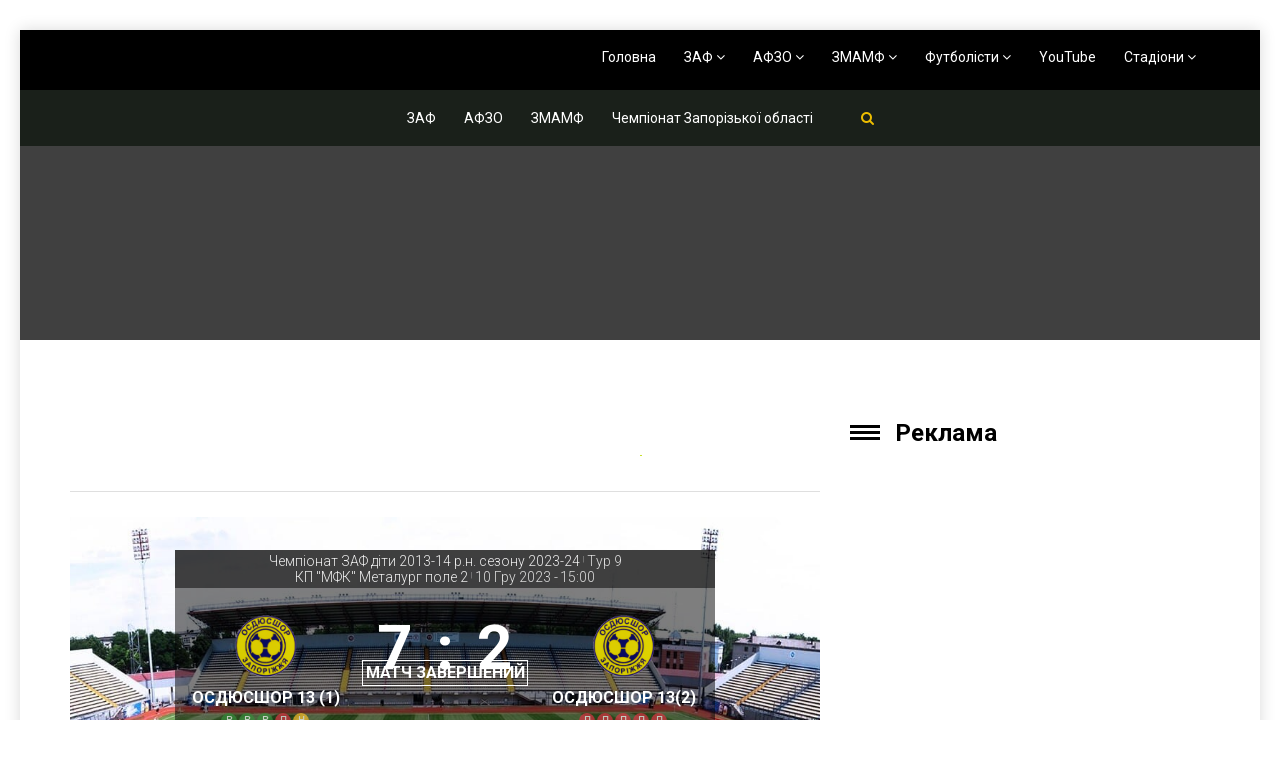

--- FILE ---
content_type: text/html; charset=UTF-8
request_url: https://football.zp.ua/match/%D0%BE%D1%81%D0%B4%D1%8E%D1%81%D1%88%D0%BE%D1%80-13-1-%D0%BE%D1%81%D0%B4%D1%8E%D1%81%D1%88%D0%BE%D1%80-132-2023-12-10/
body_size: 71235
content:
<!DOCTYPE html><html lang="uk"><head><style>img.lazy{min-height:1px}</style><link href="https://football.zp.ua/wp-content/plugins/w3-total-cache/pub/js/lazyload.min.js" as="script"><meta charset="UTF-8"><meta name="viewport" content="width=device-width, initial-scale=1.0"><link rel="shortcut icon" href="" type="image/x-icon"/><link rel="profile" href="http://gmpg.org/xfn/11"><link rel="pingback" href="https://football.zp.ua/xmlrpc.php"> <script defer src="[data-uri]"></script> <script defer src="[data-uri]"></script> <script defer src="[data-uri]"></script> <script defer src="[data-uri]"></script> <script defer src="[data-uri]"></script> <script defer src="[data-uri]"></script> <style type="text/css">.the_champ_button_instagram span.the_champ_svg,a.the_champ_instagram span.the_champ_svg{background:radial-gradient(circle at 30% 107%,#fdf497 0,#fdf497 5%,#fd5949 45%,#d6249f 60%,#285aeb 90%)}
					.the_champ_horizontal_sharing .the_champ_svg,.heateor_ss_standard_follow_icons_container .the_champ_svg{
					color: #fff;
				border-width: 0px;
		border-style: solid;
		border-color: transparent;
	}
		.the_champ_horizontal_sharing .theChampTCBackground{
		color:#666;
	}
		.the_champ_horizontal_sharing span.the_champ_svg:hover,.heateor_ss_standard_follow_icons_container span.the_champ_svg:hover{
				border-color: transparent;
	}
		.the_champ_vertical_sharing span.the_champ_svg,.heateor_ss_floating_follow_icons_container span.the_champ_svg{
					color: #fff;
				border-width: 0px;
		border-style: solid;
		border-color: transparent;
	}
		.the_champ_vertical_sharing .theChampTCBackground{
		color:#666;
	}
		.the_champ_vertical_sharing span.the_champ_svg:hover,.heateor_ss_floating_follow_icons_container span.the_champ_svg:hover{
						border-color: transparent;
		}
	@media screen and (max-width:783px){.the_champ_vertical_sharing{display:none!important}}</style><meta name='robots' content='index, follow, max-image-preview:large, max-snippet:-1, max-video-preview:-1' />  <script defer id="google_gtagjs-js-consent-mode-data-layer" src="[data-uri]"></script> <title>ОСДЮСШОР 13 (1) VS ОСДЮСШОР 13(2) - ЗАФ - АФЗО - ЗМАМФ</title><meta name="description" content="Запорізька асоціація футболу - ЗАФ, Запорізька міська асоціація масового футзалу - ЗМАМФ, пляжний футбол, зимовий футбол, змагання, Юнацький футзал, Юнацький футбол, футбол Запоріжжя, турнір, чемпіонат, матч, 5х5, 7х7, 8х8, 9х9." /><link rel="canonical" href="https://football.zp.ua/match/осдюсшор-13-1-осдюсшор-132-2023-12-10/" /><meta property="og:locale" content="uk_UA" /><meta property="og:type" content="article" /><meta property="og:title" content="ОСДЮСШОР 13 (1) VS ОСДЮСШОР 13(2) - ЗАФ - АФЗО - ЗМАМФ" /><meta property="og:description" content="Запорізька асоціація футболу - ЗАФ, Запорізька міська асоціація масового футзалу - ЗМАМФ, пляжний футбол, зимовий футбол, змагання, Юнацький футзал, Юнацький футбол, футбол Запоріжжя, турнір, чемпіонат, матч, 5х5, 7х7, 8х8, 9х9." /><meta property="og:url" content="https://football.zp.ua/match/осдюсшор-13-1-осдюсшор-132-2023-12-10/" /><meta property="og:site_name" content="ЗАФ - АФЗО - ЗМАМФ" /><meta property="article:publisher" content="https://www.facebook.com/zmamf/" /><meta property="article:modified_time" content="2023-12-10T16:48:31+00:00" /><meta name="twitter:card" content="summary_large_image" /> <script type="application/ld+json" class="yoast-schema-graph">{"@context":"https://schema.org","@graph":[{"@type":"WebPage","@id":"https://football.zp.ua/match/%d0%be%d1%81%d0%b4%d1%8e%d1%81%d1%88%d0%be%d1%80-13-1-%d0%be%d1%81%d0%b4%d1%8e%d1%81%d1%88%d0%be%d1%80-132-2023-12-10/","url":"https://football.zp.ua/match/%d0%be%d1%81%d0%b4%d1%8e%d1%81%d1%88%d0%be%d1%80-13-1-%d0%be%d1%81%d0%b4%d1%8e%d1%81%d1%88%d0%be%d1%80-132-2023-12-10/","name":"ОСДЮСШОР 13 (1) VS ОСДЮСШОР 13(2) - ЗАФ - АФЗО - ЗМАМФ","isPartOf":{"@id":"https://football.zp.ua/#website"},"datePublished":"2023-10-11T18:51:02+00:00","dateModified":"2023-12-10T16:48:31+00:00","description":"Запорізька асоціація футболу - ЗАФ, Запорізька міська асоціація масового футзалу - ЗМАМФ, пляжний футбол, зимовий футбол, змагання, Юнацький футзал, Юнацький футбол, футбол Запоріжжя, турнір, чемпіонат, матч, 5х5, 7х7, 8х8, 9х9.","inLanguage":"uk","potentialAction":[{"@type":"ReadAction","target":["https://football.zp.ua/match/%d0%be%d1%81%d0%b4%d1%8e%d1%81%d1%88%d0%be%d1%80-13-1-%d0%be%d1%81%d0%b4%d1%8e%d1%81%d1%88%d0%be%d1%80-132-2023-12-10/"]}]},{"@type":"WebSite","@id":"https://football.zp.ua/#website","url":"https://football.zp.ua/","name":"ЗАФ - АФЗО - ЗМАМФ","description":"Футбол, Футзал, Запоріжжя","publisher":{"@id":"https://football.zp.ua/#organization"},"potentialAction":[{"@type":"SearchAction","target":{"@type":"EntryPoint","urlTemplate":"https://football.zp.ua/?s={search_term_string}"},"query-input":{"@type":"PropertyValueSpecification","valueRequired":true,"valueName":"search_term_string"}}],"inLanguage":"uk"},{"@type":"Organization","@id":"https://football.zp.ua/#organization","name":"Футбол Футзал Запоріжжя","url":"https://football.zp.ua/","logo":{"@type":"ImageObject","inLanguage":"uk","@id":"https://football.zp.ua/#/schema/logo/image/","url":"http://football.zp.ua/wp-content/uploads/2020/02/cropped-ЗАФ-ЛОГО.png","contentUrl":"http://football.zp.ua/wp-content/uploads/2020/02/cropped-ЗАФ-ЛОГО.png","width":512,"height":512,"caption":"Футбол Футзал Запоріжжя"},"image":{"@id":"https://football.zp.ua/#/schema/logo/image/"},"sameAs":["https://www.facebook.com/zmamf/","https://www.instagram.com/zmamf.zp.ua/","https://www.youtube.com/channel/UCkHcBYo_JJMichy7x0jTm5Q"]}]}</script> <link rel='dns-prefetch' href='//www.googletagmanager.com' /><link rel='dns-prefetch' href='//fonts.googleapis.com' /><link rel="alternate" type="application/rss+xml" title="ЗАФ - АФЗО - ЗМАМФ &raquo; стрічка" href="https://football.zp.ua/feed/" /><link rel="alternate" type="application/rss+xml" title="ЗАФ - АФЗО - ЗМАМФ &raquo; Канал коментарів" href="https://football.zp.ua/comments/feed/" /><link rel="alternate" title="oEmbed (JSON)" type="application/json+oembed" href="https://football.zp.ua/wp-json/oembed/1.0/embed?url=https%3A%2F%2Ffootball.zp.ua%2Fmatch%2F%25d0%25be%25d1%2581%25d0%25b4%25d1%258e%25d1%2581%25d1%2588%25d0%25be%25d1%2580-13-1-%25d0%25be%25d1%2581%25d0%25b4%25d1%258e%25d1%2581%25d1%2588%25d0%25be%25d1%2580-132-2023-12-10%2F" /><link rel="alternate" title="oEmbed (XML)" type="text/xml+oembed" href="https://football.zp.ua/wp-json/oembed/1.0/embed?url=https%3A%2F%2Ffootball.zp.ua%2Fmatch%2F%25d0%25be%25d1%2581%25d0%25b4%25d1%258e%25d1%2581%25d1%2588%25d0%25be%25d1%2580-13-1-%25d0%25be%25d1%2581%25d0%25b4%25d1%258e%25d1%2581%25d1%2588%25d0%25be%25d1%2580-132-2023-12-10%2F&#038;format=xml" /><style id='wp-img-auto-sizes-contain-inline-css' type='text/css'>img:is([sizes=auto i],[sizes^="auto," i]){contain-intrinsic-size:3000px 1500px}
/*# sourceURL=wp-img-auto-sizes-contain-inline-css */</style><style id='wp-emoji-styles-inline-css' type='text/css'>img.wp-smiley, img.emoji {
		display: inline !important;
		border: none !important;
		box-shadow: none !important;
		height: 1em !important;
		width: 1em !important;
		margin: 0 0.07em !important;
		vertical-align: -0.1em !important;
		background: none !important;
		padding: 0 !important;
	}
/*# sourceURL=wp-emoji-styles-inline-css */</style><style id='wp-block-library-inline-css' type='text/css'>:root{--wp-block-synced-color:#7a00df;--wp-block-synced-color--rgb:122,0,223;--wp-bound-block-color:var(--wp-block-synced-color);--wp-editor-canvas-background:#ddd;--wp-admin-theme-color:#007cba;--wp-admin-theme-color--rgb:0,124,186;--wp-admin-theme-color-darker-10:#006ba1;--wp-admin-theme-color-darker-10--rgb:0,107,160.5;--wp-admin-theme-color-darker-20:#005a87;--wp-admin-theme-color-darker-20--rgb:0,90,135;--wp-admin-border-width-focus:2px}@media (min-resolution:192dpi){:root{--wp-admin-border-width-focus:1.5px}}.wp-element-button{cursor:pointer}:root .has-very-light-gray-background-color{background-color:#eee}:root .has-very-dark-gray-background-color{background-color:#313131}:root .has-very-light-gray-color{color:#eee}:root .has-very-dark-gray-color{color:#313131}:root .has-vivid-green-cyan-to-vivid-cyan-blue-gradient-background{background:linear-gradient(135deg,#00d084,#0693e3)}:root .has-purple-crush-gradient-background{background:linear-gradient(135deg,#34e2e4,#4721fb 50%,#ab1dfe)}:root .has-hazy-dawn-gradient-background{background:linear-gradient(135deg,#faaca8,#dad0ec)}:root .has-subdued-olive-gradient-background{background:linear-gradient(135deg,#fafae1,#67a671)}:root .has-atomic-cream-gradient-background{background:linear-gradient(135deg,#fdd79a,#004a59)}:root .has-nightshade-gradient-background{background:linear-gradient(135deg,#330968,#31cdcf)}:root .has-midnight-gradient-background{background:linear-gradient(135deg,#020381,#2874fc)}:root{--wp--preset--font-size--normal:16px;--wp--preset--font-size--huge:42px}.has-regular-font-size{font-size:1em}.has-larger-font-size{font-size:2.625em}.has-normal-font-size{font-size:var(--wp--preset--font-size--normal)}.has-huge-font-size{font-size:var(--wp--preset--font-size--huge)}.has-text-align-center{text-align:center}.has-text-align-left{text-align:left}.has-text-align-right{text-align:right}.has-fit-text{white-space:nowrap!important}#end-resizable-editor-section{display:none}.aligncenter{clear:both}.items-justified-left{justify-content:flex-start}.items-justified-center{justify-content:center}.items-justified-right{justify-content:flex-end}.items-justified-space-between{justify-content:space-between}.screen-reader-text{border:0;clip-path:inset(50%);height:1px;margin:-1px;overflow:hidden;padding:0;position:absolute;width:1px;word-wrap:normal!important}.screen-reader-text:focus{background-color:#ddd;clip-path:none;color:#444;display:block;font-size:1em;height:auto;left:5px;line-height:normal;padding:15px 23px 14px;text-decoration:none;top:5px;width:auto;z-index:100000}html :where(.has-border-color){border-style:solid}html :where([style*=border-top-color]){border-top-style:solid}html :where([style*=border-right-color]){border-right-style:solid}html :where([style*=border-bottom-color]){border-bottom-style:solid}html :where([style*=border-left-color]){border-left-style:solid}html :where([style*=border-width]){border-style:solid}html :where([style*=border-top-width]){border-top-style:solid}html :where([style*=border-right-width]){border-right-style:solid}html :where([style*=border-bottom-width]){border-bottom-style:solid}html :where([style*=border-left-width]){border-left-style:solid}html :where(img[class*=wp-image-]){height:auto;max-width:100%}:where(figure){margin:0 0 1em}html :where(.is-position-sticky){--wp-admin--admin-bar--position-offset:var(--wp-admin--admin-bar--height,0px)}@media screen and (max-width:600px){html :where(.is-position-sticky){--wp-admin--admin-bar--position-offset:0px}}

/*# sourceURL=wp-block-library-inline-css */</style><style id='global-styles-inline-css' type='text/css'>:root{--wp--preset--aspect-ratio--square: 1;--wp--preset--aspect-ratio--4-3: 4/3;--wp--preset--aspect-ratio--3-4: 3/4;--wp--preset--aspect-ratio--3-2: 3/2;--wp--preset--aspect-ratio--2-3: 2/3;--wp--preset--aspect-ratio--16-9: 16/9;--wp--preset--aspect-ratio--9-16: 9/16;--wp--preset--color--black: #000000;--wp--preset--color--cyan-bluish-gray: #abb8c3;--wp--preset--color--white: #ffffff;--wp--preset--color--pale-pink: #f78da7;--wp--preset--color--vivid-red: #cf2e2e;--wp--preset--color--luminous-vivid-orange: #ff6900;--wp--preset--color--luminous-vivid-amber: #fcb900;--wp--preset--color--light-green-cyan: #7bdcb5;--wp--preset--color--vivid-green-cyan: #00d084;--wp--preset--color--pale-cyan-blue: #8ed1fc;--wp--preset--color--vivid-cyan-blue: #0693e3;--wp--preset--color--vivid-purple: #9b51e0;--wp--preset--gradient--vivid-cyan-blue-to-vivid-purple: linear-gradient(135deg,rgb(6,147,227) 0%,rgb(155,81,224) 100%);--wp--preset--gradient--light-green-cyan-to-vivid-green-cyan: linear-gradient(135deg,rgb(122,220,180) 0%,rgb(0,208,130) 100%);--wp--preset--gradient--luminous-vivid-amber-to-luminous-vivid-orange: linear-gradient(135deg,rgb(252,185,0) 0%,rgb(255,105,0) 100%);--wp--preset--gradient--luminous-vivid-orange-to-vivid-red: linear-gradient(135deg,rgb(255,105,0) 0%,rgb(207,46,46) 100%);--wp--preset--gradient--very-light-gray-to-cyan-bluish-gray: linear-gradient(135deg,rgb(238,238,238) 0%,rgb(169,184,195) 100%);--wp--preset--gradient--cool-to-warm-spectrum: linear-gradient(135deg,rgb(74,234,220) 0%,rgb(151,120,209) 20%,rgb(207,42,186) 40%,rgb(238,44,130) 60%,rgb(251,105,98) 80%,rgb(254,248,76) 100%);--wp--preset--gradient--blush-light-purple: linear-gradient(135deg,rgb(255,206,236) 0%,rgb(152,150,240) 100%);--wp--preset--gradient--blush-bordeaux: linear-gradient(135deg,rgb(254,205,165) 0%,rgb(254,45,45) 50%,rgb(107,0,62) 100%);--wp--preset--gradient--luminous-dusk: linear-gradient(135deg,rgb(255,203,112) 0%,rgb(199,81,192) 50%,rgb(65,88,208) 100%);--wp--preset--gradient--pale-ocean: linear-gradient(135deg,rgb(255,245,203) 0%,rgb(182,227,212) 50%,rgb(51,167,181) 100%);--wp--preset--gradient--electric-grass: linear-gradient(135deg,rgb(202,248,128) 0%,rgb(113,206,126) 100%);--wp--preset--gradient--midnight: linear-gradient(135deg,rgb(2,3,129) 0%,rgb(40,116,252) 100%);--wp--preset--font-size--small: 13px;--wp--preset--font-size--medium: 20px;--wp--preset--font-size--large: 36px;--wp--preset--font-size--x-large: 42px;--wp--preset--spacing--20: 0.44rem;--wp--preset--spacing--30: 0.67rem;--wp--preset--spacing--40: 1rem;--wp--preset--spacing--50: 1.5rem;--wp--preset--spacing--60: 2.25rem;--wp--preset--spacing--70: 3.38rem;--wp--preset--spacing--80: 5.06rem;--wp--preset--shadow--natural: 6px 6px 9px rgba(0, 0, 0, 0.2);--wp--preset--shadow--deep: 12px 12px 50px rgba(0, 0, 0, 0.4);--wp--preset--shadow--sharp: 6px 6px 0px rgba(0, 0, 0, 0.2);--wp--preset--shadow--outlined: 6px 6px 0px -3px rgb(255, 255, 255), 6px 6px rgb(0, 0, 0);--wp--preset--shadow--crisp: 6px 6px 0px rgb(0, 0, 0);}:where(.is-layout-flex){gap: 0.5em;}:where(.is-layout-grid){gap: 0.5em;}body .is-layout-flex{display: flex;}.is-layout-flex{flex-wrap: wrap;align-items: center;}.is-layout-flex > :is(*, div){margin: 0;}body .is-layout-grid{display: grid;}.is-layout-grid > :is(*, div){margin: 0;}:where(.wp-block-columns.is-layout-flex){gap: 2em;}:where(.wp-block-columns.is-layout-grid){gap: 2em;}:where(.wp-block-post-template.is-layout-flex){gap: 1.25em;}:where(.wp-block-post-template.is-layout-grid){gap: 1.25em;}.has-black-color{color: var(--wp--preset--color--black) !important;}.has-cyan-bluish-gray-color{color: var(--wp--preset--color--cyan-bluish-gray) !important;}.has-white-color{color: var(--wp--preset--color--white) !important;}.has-pale-pink-color{color: var(--wp--preset--color--pale-pink) !important;}.has-vivid-red-color{color: var(--wp--preset--color--vivid-red) !important;}.has-luminous-vivid-orange-color{color: var(--wp--preset--color--luminous-vivid-orange) !important;}.has-luminous-vivid-amber-color{color: var(--wp--preset--color--luminous-vivid-amber) !important;}.has-light-green-cyan-color{color: var(--wp--preset--color--light-green-cyan) !important;}.has-vivid-green-cyan-color{color: var(--wp--preset--color--vivid-green-cyan) !important;}.has-pale-cyan-blue-color{color: var(--wp--preset--color--pale-cyan-blue) !important;}.has-vivid-cyan-blue-color{color: var(--wp--preset--color--vivid-cyan-blue) !important;}.has-vivid-purple-color{color: var(--wp--preset--color--vivid-purple) !important;}.has-black-background-color{background-color: var(--wp--preset--color--black) !important;}.has-cyan-bluish-gray-background-color{background-color: var(--wp--preset--color--cyan-bluish-gray) !important;}.has-white-background-color{background-color: var(--wp--preset--color--white) !important;}.has-pale-pink-background-color{background-color: var(--wp--preset--color--pale-pink) !important;}.has-vivid-red-background-color{background-color: var(--wp--preset--color--vivid-red) !important;}.has-luminous-vivid-orange-background-color{background-color: var(--wp--preset--color--luminous-vivid-orange) !important;}.has-luminous-vivid-amber-background-color{background-color: var(--wp--preset--color--luminous-vivid-amber) !important;}.has-light-green-cyan-background-color{background-color: var(--wp--preset--color--light-green-cyan) !important;}.has-vivid-green-cyan-background-color{background-color: var(--wp--preset--color--vivid-green-cyan) !important;}.has-pale-cyan-blue-background-color{background-color: var(--wp--preset--color--pale-cyan-blue) !important;}.has-vivid-cyan-blue-background-color{background-color: var(--wp--preset--color--vivid-cyan-blue) !important;}.has-vivid-purple-background-color{background-color: var(--wp--preset--color--vivid-purple) !important;}.has-black-border-color{border-color: var(--wp--preset--color--black) !important;}.has-cyan-bluish-gray-border-color{border-color: var(--wp--preset--color--cyan-bluish-gray) !important;}.has-white-border-color{border-color: var(--wp--preset--color--white) !important;}.has-pale-pink-border-color{border-color: var(--wp--preset--color--pale-pink) !important;}.has-vivid-red-border-color{border-color: var(--wp--preset--color--vivid-red) !important;}.has-luminous-vivid-orange-border-color{border-color: var(--wp--preset--color--luminous-vivid-orange) !important;}.has-luminous-vivid-amber-border-color{border-color: var(--wp--preset--color--luminous-vivid-amber) !important;}.has-light-green-cyan-border-color{border-color: var(--wp--preset--color--light-green-cyan) !important;}.has-vivid-green-cyan-border-color{border-color: var(--wp--preset--color--vivid-green-cyan) !important;}.has-pale-cyan-blue-border-color{border-color: var(--wp--preset--color--pale-cyan-blue) !important;}.has-vivid-cyan-blue-border-color{border-color: var(--wp--preset--color--vivid-cyan-blue) !important;}.has-vivid-purple-border-color{border-color: var(--wp--preset--color--vivid-purple) !important;}.has-vivid-cyan-blue-to-vivid-purple-gradient-background{background: var(--wp--preset--gradient--vivid-cyan-blue-to-vivid-purple) !important;}.has-light-green-cyan-to-vivid-green-cyan-gradient-background{background: var(--wp--preset--gradient--light-green-cyan-to-vivid-green-cyan) !important;}.has-luminous-vivid-amber-to-luminous-vivid-orange-gradient-background{background: var(--wp--preset--gradient--luminous-vivid-amber-to-luminous-vivid-orange) !important;}.has-luminous-vivid-orange-to-vivid-red-gradient-background{background: var(--wp--preset--gradient--luminous-vivid-orange-to-vivid-red) !important;}.has-very-light-gray-to-cyan-bluish-gray-gradient-background{background: var(--wp--preset--gradient--very-light-gray-to-cyan-bluish-gray) !important;}.has-cool-to-warm-spectrum-gradient-background{background: var(--wp--preset--gradient--cool-to-warm-spectrum) !important;}.has-blush-light-purple-gradient-background{background: var(--wp--preset--gradient--blush-light-purple) !important;}.has-blush-bordeaux-gradient-background{background: var(--wp--preset--gradient--blush-bordeaux) !important;}.has-luminous-dusk-gradient-background{background: var(--wp--preset--gradient--luminous-dusk) !important;}.has-pale-ocean-gradient-background{background: var(--wp--preset--gradient--pale-ocean) !important;}.has-electric-grass-gradient-background{background: var(--wp--preset--gradient--electric-grass) !important;}.has-midnight-gradient-background{background: var(--wp--preset--gradient--midnight) !important;}.has-small-font-size{font-size: var(--wp--preset--font-size--small) !important;}.has-medium-font-size{font-size: var(--wp--preset--font-size--medium) !important;}.has-large-font-size{font-size: var(--wp--preset--font-size--large) !important;}.has-x-large-font-size{font-size: var(--wp--preset--font-size--x-large) !important;}
/*# sourceURL=global-styles-inline-css */</style><style id='classic-theme-styles-inline-css' type='text/css'>/*! This file is auto-generated */
.wp-block-button__link{color:#fff;background-color:#32373c;border-radius:9999px;box-shadow:none;text-decoration:none;padding:calc(.667em + 2px) calc(1.333em + 2px);font-size:1.125em}.wp-block-file__button{background:#32373c;color:#fff;text-decoration:none}
/*# sourceURL=/wp-includes/css/classic-themes.min.css */</style><link rel='stylesheet' id='dashicons-css' href='https://football.zp.ua/wp-includes/css/dashicons.min.css?ver=6.9' type='text/css' media='all' /><link rel='stylesheet' id='wpmm_fontawesome_css-css' href='https://football.zp.ua/wp-content/plugins/wp-megamenu/assets/font-awesome-4.7.0/css/font-awesome.min.css?ver=4.7.0' type='text/css' media='all' /><link rel='stylesheet' id='wpmm_icofont_css-css' href='https://football.zp.ua/wp-content/plugins/wp-megamenu/assets/icofont/icofont.min.css?ver=1.0.1' type='text/css' media='all' /><link rel='stylesheet' id='wpmm_css-css' href='https://football.zp.ua/wp-content/cache/autoptimize/autoptimize_single_90bb7f2b207a5089b74625dfbf2a1b2e.php?ver=1.4.2' type='text/css' media='all' /><link rel='stylesheet' id='wp_megamenu_generated_css-css' href='https://football.zp.ua/wp-content/cache/autoptimize/autoptimize_single_53919464805e5eec4151bc1dc4b4d939.php?ver=1.4.2' type='text/css' media='all' /><link rel='stylesheet' id='featuresbox_css-css' href='https://football.zp.ua/wp-content/cache/autoptimize/autoptimize_single_33f7ac2d842254dc95ac9314ba196aaa.php?ver=1' type='text/css' media='all' /><link rel='stylesheet' id='postgrid_css-css' href='https://football.zp.ua/wp-content/cache/autoptimize/autoptimize_single_c1dbb330330b32850edd034213da2268.php?ver=1' type='text/css' media='all' /><link rel='stylesheet' id='thm-style-css' href='https://football.zp.ua/wp-content/cache/autoptimize/autoptimize_single_e55855782145e0f1d7db38d0c70a11e5.php?ver=6.9' type='text/css' media='all' /><link rel='stylesheet' id='buttons-css' href='https://football.zp.ua/wp-includes/css/buttons.min.css?ver=6.9' type='text/css' media='all' /><link rel='stylesheet' id='mediaelement-css' href='https://football.zp.ua/wp-includes/js/mediaelement/mediaelementplayer-legacy.min.css?ver=4.2.17' type='text/css' media='all' /><link rel='stylesheet' id='wp-mediaelement-css' href='https://football.zp.ua/wp-includes/js/mediaelement/wp-mediaelement.min.css?ver=6.9' type='text/css' media='all' /><link rel='stylesheet' id='media-views-css' href='https://football.zp.ua/wp-includes/css/media-views.min.css?ver=6.9' type='text/css' media='all' /><link rel='stylesheet' id='imgareaselect-css' href='https://football.zp.ua/wp-content/cache/autoptimize/autoptimize_single_7d28cad92829b3d633a087b5f3b595af.php?ver=0.9.8' type='text/css' media='all' /><link rel='stylesheet' id='themeum-preset-css' href='https://football.zp.ua/wp-content/cache/autoptimize/autoptimize_single_162c93879260e823e3ed08971ca4456e.php?ver=6.9' type='text/css' media='all' /><link rel='stylesheet' id='quick-preset-css' href='https://football.zp.ua/wp-content/themes/wpsoccer/quick-preset.php?ver=6.9' type='text/css' media='all' /><link rel='stylesheet' id='quick-style-css' href='https://football.zp.ua/wp-content/themes/wpsoccer/quick-style.php?ver=6.9' type='text/css' media='all' /><link rel='stylesheet' id='anwp-fl-premium-styles-css' href='https://football.zp.ua/wp-content/plugins/football-leagues-by-anwppro-premium-premium/public/css/styles.min.css?ver=0.16.20' type='text/css' media='all' /><link rel='stylesheet' id='anwpfl_styles-css' href='https://football.zp.ua/wp-content/plugins/football-leagues-by-anwppro/public/css/styles.min.css?ver=0.16.19' type='text/css' media='all' /><style id='anwpfl_styles-inline-css' type='text/css'>[fl-x-cloak] { display: none !important; } .anwpfl-not-ready {opacity: 0; transition: opacity 0.5s ease; visibility: hidden;} .anwpfl-ready .anwpfl-not-ready {opacity: 1; visibility: visible;} body:not(.anwpfl-ready) .anwpfl-not-ready-0 {display: none !important;}
/*# sourceURL=anwpfl_styles-inline-css */</style><link rel='stylesheet' id='the_champ_frontend_css-css' href='https://football.zp.ua/wp-content/cache/autoptimize/autoptimize_single_0d4330f9912e9fcdd33c48f5eb3663f1.php?ver=7.14.5' type='text/css' media='all' /><link rel='stylesheet' id='redux-google-fonts-themeum_options-css' href='https://fonts.googleapis.com/css?family=Roboto%3A100%2C300%2C400%2C500%2C700%2C900%2C100italic%2C300italic%2C400italic%2C500italic%2C700italic%2C900italic&#038;ver=1695272560' type='text/css' media='all' /><link rel='stylesheet' id='roboto-css' href='//fonts.googleapis.com/css?family=Roboto%3A100%2C100italic%2C300%2C300italic%2Cregular%2Citalic%2C500%2C500italic%2C700%2C700italic%2C900%2C900italic&#038;ver=1.4.2' type='text/css' media='all' /><link rel='stylesheet' id='oswald-css' href='//fonts.googleapis.com/css?family=Oswald%3A200%2C300%2Cregular%2C500%2C600%2C700&#038;ver=1.4.2' type='text/css' media='all' /><link rel='stylesheet' id='poppins-css' href='//fonts.googleapis.com/css?family=Poppins%3A100%2C100italic%2C200%2C200italic%2C300%2C300italic%2Cregular%2Citalic%2C500%2C500italic%2C600%2C600italic%2C700%2C700italic%2C800%2C800italic%2C900%2C900italic&#038;ver=1.4.2' type='text/css' media='all' /> <script type="text/javascript" src="https://football.zp.ua/wp-includes/js/jquery/jquery.min.js?ver=3.7.1" id="jquery-core-js"></script> <script defer type="text/javascript" src="https://football.zp.ua/wp-includes/js/jquery/jquery-migrate.min.js?ver=3.4.1" id="jquery-migrate-js"></script> <script defer id="ajax-login-script-js-extra" src="[data-uri]"></script> <script defer type="text/javascript" src="https://football.zp.ua/wp-content/cache/autoptimize/autoptimize_single_897bd2104567b9be3669e5aca50bad87.php?ver=6.9" id="ajax-login-script-js"></script> <script defer type="text/javascript" src="https://football.zp.ua/wp-content/cache/autoptimize/autoptimize_single_54b4fd33a80ff61fb8f5a44f2f31f413.php?ver=1" id="featuresbox-style-js"></script> <script defer id="postgrid-style-js-extra" src="[data-uri]"></script> <script defer type="text/javascript" src="https://football.zp.ua/wp-content/cache/autoptimize/autoptimize_single_252ad7745fbf90bb01472e065a93642d.php?ver=1" id="postgrid-style-js"></script> <script defer id="utils-js-extra" src="[data-uri]"></script> <script defer type="text/javascript" src="https://football.zp.ua/wp-includes/js/utils.min.js?ver=6.9" id="utils-js"></script> <script defer type="text/javascript" src="https://football.zp.ua/wp-includes/js/plupload/moxie.min.js?ver=1.3.5.1" id="moxiejs-js"></script> <script defer type="text/javascript" src="https://football.zp.ua/wp-includes/js/plupload/plupload.min.js?ver=2.1.9" id="plupload-js"></script> <script defer type="text/javascript" src="https://football.zp.ua/wp-content/plugins/football-leagues-by-anwppro/vendor/micromodal/micromodal.min.js?ver=0.4.10" id="micromodal-js"></script> <script defer type="text/javascript" src="https://football.zp.ua/wp-content/cache/autoptimize/autoptimize_single_0e74f3b1ec0fadba05a815aba98f7490.php?ver=7.14.5" id="the_champ_ss_general_scripts-js"></script> <script defer type="text/javascript" src="https://football.zp.ua/wp-content/cache/autoptimize/autoptimize_single_e035aa10f4ed0a779e446fa7b3cf5076.php?ver=7.14.5" id="the_champ_fb_sdk-js"></script> <script defer type="text/javascript" src="https://football.zp.ua/wp-content/cache/autoptimize/autoptimize_single_f5462423cb85007735f1403227c5f7b0.php?ver=7.14.5" id="the_champ_fb_commenting-js"></script> <script defer type="text/javascript" src="https://football.zp.ua/wp-content/cache/autoptimize/autoptimize_single_5ef7a252f84c73792cfdec01cd5bf29c.php?ver=7.14.5" id="the_champ_share_counts-js"></script> 
 <script defer type="text/javascript" src="https://www.googletagmanager.com/gtag/js?id=GT-TXHR4G4" id="google_gtagjs-js"></script> <script defer id="google_gtagjs-js-after" src="[data-uri]"></script> <link rel="https://api.w.org/" href="https://football.zp.ua/wp-json/" /><link rel="EditURI" type="application/rsd+xml" title="RSD" href="https://football.zp.ua/xmlrpc.php?rsd" /><meta name="generator" content="WordPress 6.9" /><link rel='shortlink' href='https://football.zp.ua/?p=28121' /><meta name="generator" content="Site Kit by Google 1.170.0" /><style>.wp-megamenu-wrap &gt; ul.wp-megamenu &gt; li.wpmm_mega_menu &gt; .wpmm-strees-row-container 
                        &gt; ul.wp-megamenu-sub-menu { width: 100% !important;}.wp-megamenu &gt; li.wp-megamenu-item-2153.wpmm-item-fixed-width  &gt; ul.wp-megamenu-sub-menu { width: 100% !important;}.wpmm-nav-wrap ul.wp-megamenu&gt;li ul.wp-megamenu-sub-menu #wp-megamenu-item-2153&gt;a { }.wpmm-nav-wrap .wp-megamenu&gt;li&gt;ul.wp-megamenu-sub-menu li#wp-megamenu-item-2153&gt;a { }li#wp-megamenu-item-2153&gt; ul ul ul&gt; li { width: 100%; display: inline-block;} li#wp-megamenu-item-2153 a { }#wp-megamenu-item-2153&gt; .wp-megamenu-sub-menu { }.wp-megamenu-wrap &gt; ul.wp-megamenu &gt; li.wpmm_mega_menu &gt; .wpmm-strees-row-container 
                        &gt; ul.wp-megamenu-sub-menu { width: 100% !important;}.wp-megamenu &gt; li.wp-megamenu-item-2274.wpmm-item-fixed-width  &gt; ul.wp-megamenu-sub-menu { width: 100% !important;}.wpmm-nav-wrap ul.wp-megamenu&gt;li ul.wp-megamenu-sub-menu #wp-megamenu-item-2274&gt;a { }.wpmm-nav-wrap .wp-megamenu&gt;li&gt;ul.wp-megamenu-sub-menu li#wp-megamenu-item-2274&gt;a { }li#wp-megamenu-item-2274&gt; ul ul ul&gt; li { width: 100%; display: inline-block;} li#wp-megamenu-item-2274 a { }#wp-megamenu-item-2274&gt; .wp-megamenu-sub-menu { }.wp-megamenu-wrap &gt; ul.wp-megamenu &gt; li.wpmm_mega_menu &gt; .wpmm-strees-row-container 
                        &gt; ul.wp-megamenu-sub-menu { width: 100% !important;}.wp-megamenu &gt; li.wp-megamenu-item-2304.wpmm-item-fixed-width  &gt; ul.wp-megamenu-sub-menu { width: 100% !important;}.wpmm-nav-wrap ul.wp-megamenu&gt;li ul.wp-megamenu-sub-menu #wp-megamenu-item-2304&gt;a { }.wpmm-nav-wrap .wp-megamenu&gt;li&gt;ul.wp-megamenu-sub-menu li#wp-megamenu-item-2304&gt;a { }li#wp-megamenu-item-2304&gt; ul ul ul&gt; li { width: 100%; display: inline-block;} li#wp-megamenu-item-2304 a { }#wp-megamenu-item-2304&gt; .wp-megamenu-sub-menu { }.wp-megamenu-wrap &gt; ul.wp-megamenu &gt; li.wpmm_mega_menu &gt; .wpmm-strees-row-container 
                        &gt; ul.wp-megamenu-sub-menu { width: 100% !important;}.wp-megamenu &gt; li.wp-megamenu-item-2318.wpmm-item-fixed-width  &gt; ul.wp-megamenu-sub-menu { width: 100% !important;}.wpmm-nav-wrap ul.wp-megamenu&gt;li ul.wp-megamenu-sub-menu #wp-megamenu-item-2318&gt;a { }.wpmm-nav-wrap .wp-megamenu&gt;li&gt;ul.wp-megamenu-sub-menu li#wp-megamenu-item-2318&gt;a { }li#wp-megamenu-item-2318&gt; ul ul ul&gt; li { width: 100%; display: inline-block;} li#wp-megamenu-item-2318 a { }#wp-megamenu-item-2318&gt; .wp-megamenu-sub-menu { }.wp-megamenu-wrap &gt; ul.wp-megamenu &gt; li.wpmm_mega_menu &gt; .wpmm-strees-row-container 
                        &gt; ul.wp-megamenu-sub-menu { width: 100% !important;}.wp-megamenu &gt; li.wp-megamenu-item-2721.wpmm-item-fixed-width  &gt; ul.wp-megamenu-sub-menu { width: 100% !important;}.wpmm-nav-wrap ul.wp-megamenu&gt;li ul.wp-megamenu-sub-menu #wp-megamenu-item-2721&gt;a { }.wpmm-nav-wrap .wp-megamenu&gt;li&gt;ul.wp-megamenu-sub-menu li#wp-megamenu-item-2721&gt;a { }li#wp-megamenu-item-2721&gt; ul ul ul&gt; li { width: 100%; display: inline-block;} li#wp-megamenu-item-2721 a { }#wp-megamenu-item-2721&gt; .wp-megamenu-sub-menu { }.wp-megamenu-wrap &gt; ul.wp-megamenu &gt; li.wpmm_mega_menu &gt; .wpmm-strees-row-container 
                        &gt; ul.wp-megamenu-sub-menu { width: 100% !important;}.wp-megamenu &gt; li.wp-megamenu-item-3073.wpmm-item-fixed-width  &gt; ul.wp-megamenu-sub-menu { width: 100% !important;}.wpmm-nav-wrap ul.wp-megamenu&gt;li ul.wp-megamenu-sub-menu #wp-megamenu-item-3073&gt;a { }.wpmm-nav-wrap .wp-megamenu&gt;li&gt;ul.wp-megamenu-sub-menu li#wp-megamenu-item-3073&gt;a { }li#wp-megamenu-item-3073&gt; ul ul ul&gt; li { width: 100%; display: inline-block;} li#wp-megamenu-item-3073 a { }#wp-megamenu-item-3073&gt; .wp-megamenu-sub-menu { }.wp-megamenu-wrap &gt; ul.wp-megamenu &gt; li.wpmm_mega_menu &gt; .wpmm-strees-row-container 
                        &gt; ul.wp-megamenu-sub-menu { width: 100% !important;}.wp-megamenu &gt; li.wp-megamenu-item-2719.wpmm-item-fixed-width  &gt; ul.wp-megamenu-sub-menu { width: 100% !important;}.wpmm-nav-wrap ul.wp-megamenu&gt;li ul.wp-megamenu-sub-menu #wp-megamenu-item-2719&gt;a { }.wpmm-nav-wrap .wp-megamenu&gt;li&gt;ul.wp-megamenu-sub-menu li#wp-megamenu-item-2719&gt;a { }li#wp-megamenu-item-2719&gt; ul ul ul&gt; li { width: 100%; display: inline-block;} li#wp-megamenu-item-2719 a { }#wp-megamenu-item-2719&gt; .wp-megamenu-sub-menu { }.wp-megamenu-wrap &gt; ul.wp-megamenu &gt; li.wpmm_mega_menu &gt; .wpmm-strees-row-container 
                        &gt; ul.wp-megamenu-sub-menu { width: 100% !important;}.wp-megamenu &gt; li.wp-megamenu-item-2720.wpmm-item-fixed-width  &gt; ul.wp-megamenu-sub-menu { width: 100% !important;}.wpmm-nav-wrap ul.wp-megamenu&gt;li ul.wp-megamenu-sub-menu #wp-megamenu-item-2720&gt;a { }.wpmm-nav-wrap .wp-megamenu&gt;li&gt;ul.wp-megamenu-sub-menu li#wp-megamenu-item-2720&gt;a { }li#wp-megamenu-item-2720&gt; ul ul ul&gt; li { width: 100%; display: inline-block;} li#wp-megamenu-item-2720 a { }#wp-megamenu-item-2720&gt; .wp-megamenu-sub-menu { }.wp-megamenu-wrap &gt; ul.wp-megamenu &gt; li.wpmm_mega_menu &gt; .wpmm-strees-row-container 
                        &gt; ul.wp-megamenu-sub-menu { width: 100% !important;}.wp-megamenu &gt; li.wp-megamenu-item-2723.wpmm-item-fixed-width  &gt; ul.wp-megamenu-sub-menu { width: 100% !important;}.wpmm-nav-wrap ul.wp-megamenu&gt;li ul.wp-megamenu-sub-menu #wp-megamenu-item-2723&gt;a { }.wpmm-nav-wrap .wp-megamenu&gt;li&gt;ul.wp-megamenu-sub-menu li#wp-megamenu-item-2723&gt;a { }li#wp-megamenu-item-2723&gt; ul ul ul&gt; li { width: 100%; display: inline-block;} li#wp-megamenu-item-2723 a { }#wp-megamenu-item-2723&gt; .wp-megamenu-sub-menu { }.wp-megamenu-wrap &gt; ul.wp-megamenu &gt; li.wpmm_mega_menu &gt; .wpmm-strees-row-container 
                        &gt; ul.wp-megamenu-sub-menu { width: 100% !important;}.wp-megamenu &gt; li.wp-megamenu-item-2726.wpmm-item-fixed-width  &gt; ul.wp-megamenu-sub-menu { width: 100% !important;}.wpmm-nav-wrap ul.wp-megamenu&gt;li ul.wp-megamenu-sub-menu #wp-megamenu-item-2726&gt;a { }.wpmm-nav-wrap .wp-megamenu&gt;li&gt;ul.wp-megamenu-sub-menu li#wp-megamenu-item-2726&gt;a { }li#wp-megamenu-item-2726&gt; ul ul ul&gt; li { width: 100%; display: inline-block;} li#wp-megamenu-item-2726 a { }#wp-megamenu-item-2726&gt; .wp-megamenu-sub-menu { }.wp-megamenu-wrap &gt; ul.wp-megamenu &gt; li.wpmm_mega_menu &gt; .wpmm-strees-row-container 
                        &gt; ul.wp-megamenu-sub-menu { width: 100% !important;}.wp-megamenu &gt; li.wp-megamenu-item-2724.wpmm-item-fixed-width  &gt; ul.wp-megamenu-sub-menu { width: 100% !important;}.wpmm-nav-wrap ul.wp-megamenu&gt;li ul.wp-megamenu-sub-menu #wp-megamenu-item-2724&gt;a { }.wpmm-nav-wrap .wp-megamenu&gt;li&gt;ul.wp-megamenu-sub-menu li#wp-megamenu-item-2724&gt;a { }li#wp-megamenu-item-2724&gt; ul ul ul&gt; li { width: 100%; display: inline-block;} li#wp-megamenu-item-2724 a { }#wp-megamenu-item-2724&gt; .wp-megamenu-sub-menu { }.wp-megamenu-wrap &gt; ul.wp-megamenu &gt; li.wpmm_mega_menu &gt; .wpmm-strees-row-container 
                        &gt; ul.wp-megamenu-sub-menu { width: 100% !important;}.wp-megamenu &gt; li.wp-megamenu-item-18574.wpmm-item-fixed-width  &gt; ul.wp-megamenu-sub-menu { width: 100% !important;}.wpmm-nav-wrap ul.wp-megamenu&gt;li ul.wp-megamenu-sub-menu #wp-megamenu-item-18574&gt;a { }.wpmm-nav-wrap .wp-megamenu&gt;li&gt;ul.wp-megamenu-sub-menu li#wp-megamenu-item-18574&gt;a { }li#wp-megamenu-item-18574&gt; ul ul ul&gt; li { width: 100%; display: inline-block;} li#wp-megamenu-item-18574 a { }#wp-megamenu-item-18574&gt; .wp-megamenu-sub-menu { }.wp-megamenu-wrap &gt; ul.wp-megamenu &gt; li.wpmm_mega_menu &gt; .wpmm-strees-row-container 
                        &gt; ul.wp-megamenu-sub-menu { width: 100% !important;}.wp-megamenu &gt; li.wp-megamenu-item-18572.wpmm-item-fixed-width  &gt; ul.wp-megamenu-sub-menu { width: 100% !important;}.wpmm-nav-wrap ul.wp-megamenu&gt;li ul.wp-megamenu-sub-menu #wp-megamenu-item-18572&gt;a { }.wpmm-nav-wrap .wp-megamenu&gt;li&gt;ul.wp-megamenu-sub-menu li#wp-megamenu-item-18572&gt;a { }li#wp-megamenu-item-18572&gt; ul ul ul&gt; li { width: 100%; display: inline-block;} li#wp-megamenu-item-18572 a { }#wp-megamenu-item-18572&gt; .wp-megamenu-sub-menu { }.wp-megamenu-wrap &gt; ul.wp-megamenu &gt; li.wpmm_mega_menu &gt; .wpmm-strees-row-container 
                        &gt; ul.wp-megamenu-sub-menu { width: 100% !important;}.wp-megamenu &gt; li.wp-megamenu-item-18576.wpmm-item-fixed-width  &gt; ul.wp-megamenu-sub-menu { width: 100% !important;}.wpmm-nav-wrap ul.wp-megamenu&gt;li ul.wp-megamenu-sub-menu #wp-megamenu-item-18576&gt;a { }.wpmm-nav-wrap .wp-megamenu&gt;li&gt;ul.wp-megamenu-sub-menu li#wp-megamenu-item-18576&gt;a { }li#wp-megamenu-item-18576&gt; ul ul ul&gt; li { width: 100%; display: inline-block;} li#wp-megamenu-item-18576 a { }#wp-megamenu-item-18576&gt; .wp-megamenu-sub-menu { }.wp-megamenu-wrap &gt; ul.wp-megamenu &gt; li.wpmm_mega_menu &gt; .wpmm-strees-row-container 
                        &gt; ul.wp-megamenu-sub-menu { width: 100% !important;}.wp-megamenu &gt; li.wp-megamenu-item-3816.wpmm-item-fixed-width  &gt; ul.wp-megamenu-sub-menu { width: 100% !important;}.wpmm-nav-wrap ul.wp-megamenu&gt;li ul.wp-megamenu-sub-menu #wp-megamenu-item-3816&gt;a { }.wpmm-nav-wrap .wp-megamenu&gt;li&gt;ul.wp-megamenu-sub-menu li#wp-megamenu-item-3816&gt;a { }li#wp-megamenu-item-3816&gt; ul ul ul&gt; li { width: 100%; display: inline-block;} li#wp-megamenu-item-3816 a { }#wp-megamenu-item-3816&gt; .wp-megamenu-sub-menu { }.wp-megamenu-wrap &gt; ul.wp-megamenu &gt; li.wpmm_mega_menu &gt; .wpmm-strees-row-container 
                        &gt; ul.wp-megamenu-sub-menu { width: 100% !important;}.wp-megamenu &gt; li.wp-megamenu-item-21028.wpmm-item-fixed-width  &gt; ul.wp-megamenu-sub-menu { width: 100% !important;}.wpmm-nav-wrap ul.wp-megamenu&gt;li ul.wp-megamenu-sub-menu #wp-megamenu-item-21028&gt;a { }.wpmm-nav-wrap .wp-megamenu&gt;li&gt;ul.wp-megamenu-sub-menu li#wp-megamenu-item-21028&gt;a { }li#wp-megamenu-item-21028&gt; ul ul ul&gt; li { width: 100%; display: inline-block;} li#wp-megamenu-item-21028 a { }#wp-megamenu-item-21028&gt; .wp-megamenu-sub-menu { }.wp-megamenu-wrap &gt; ul.wp-megamenu &gt; li.wpmm_mega_menu &gt; .wpmm-strees-row-container 
                        &gt; ul.wp-megamenu-sub-menu { width: 100% !important;}.wp-megamenu &gt; li.wp-megamenu-item-19247.wpmm-item-fixed-width  &gt; ul.wp-megamenu-sub-menu { width: 100% !important;}.wpmm-nav-wrap ul.wp-megamenu&gt;li ul.wp-megamenu-sub-menu #wp-megamenu-item-19247&gt;a { }.wpmm-nav-wrap .wp-megamenu&gt;li&gt;ul.wp-megamenu-sub-menu li#wp-megamenu-item-19247&gt;a { }li#wp-megamenu-item-19247&gt; ul ul ul&gt; li { width: 100%; display: inline-block;} li#wp-megamenu-item-19247 a { }#wp-megamenu-item-19247&gt; .wp-megamenu-sub-menu { }.wp-megamenu-wrap &gt; ul.wp-megamenu &gt; li.wpmm_mega_menu &gt; .wpmm-strees-row-container 
                        &gt; ul.wp-megamenu-sub-menu { width: 100% !important;}.wp-megamenu &gt; li.wp-megamenu-item-18976.wpmm-item-fixed-width  &gt; ul.wp-megamenu-sub-menu { width: 100% !important;}.wpmm-nav-wrap ul.wp-megamenu&gt;li ul.wp-megamenu-sub-menu #wp-megamenu-item-18976&gt;a { }.wpmm-nav-wrap .wp-megamenu&gt;li&gt;ul.wp-megamenu-sub-menu li#wp-megamenu-item-18976&gt;a { }li#wp-megamenu-item-18976&gt; ul ul ul&gt; li { width: 100%; display: inline-block;} li#wp-megamenu-item-18976 a { }#wp-megamenu-item-18976&gt; .wp-megamenu-sub-menu { }.wp-megamenu-wrap &gt; ul.wp-megamenu &gt; li.wpmm_mega_menu &gt; .wpmm-strees-row-container 
                        &gt; ul.wp-megamenu-sub-menu { width: 100% !important;}.wp-megamenu &gt; li.wp-megamenu-item-19250.wpmm-item-fixed-width  &gt; ul.wp-megamenu-sub-menu { width: 100% !important;}.wpmm-nav-wrap ul.wp-megamenu&gt;li ul.wp-megamenu-sub-menu #wp-megamenu-item-19250&gt;a { }.wpmm-nav-wrap .wp-megamenu&gt;li&gt;ul.wp-megamenu-sub-menu li#wp-megamenu-item-19250&gt;a { }li#wp-megamenu-item-19250&gt; ul ul ul&gt; li { width: 100%; display: inline-block;} li#wp-megamenu-item-19250 a { }#wp-megamenu-item-19250&gt; .wp-megamenu-sub-menu { }.wp-megamenu-wrap &gt; ul.wp-megamenu &gt; li.wpmm_mega_menu &gt; .wpmm-strees-row-container 
                        &gt; ul.wp-megamenu-sub-menu { width: 100% !important;}.wp-megamenu &gt; li.wp-megamenu-item-19258.wpmm-item-fixed-width  &gt; ul.wp-megamenu-sub-menu { width: 100% !important;}.wpmm-nav-wrap ul.wp-megamenu&gt;li ul.wp-megamenu-sub-menu #wp-megamenu-item-19258&gt;a { }.wpmm-nav-wrap .wp-megamenu&gt;li&gt;ul.wp-megamenu-sub-menu li#wp-megamenu-item-19258&gt;a { }li#wp-megamenu-item-19258&gt; ul ul ul&gt; li { width: 100%; display: inline-block;} li#wp-megamenu-item-19258 a { }#wp-megamenu-item-19258&gt; .wp-megamenu-sub-menu { }.wp-megamenu-wrap &gt; ul.wp-megamenu &gt; li.wpmm_mega_menu &gt; .wpmm-strees-row-container 
                        &gt; ul.wp-megamenu-sub-menu { width: 100% !important;}.wp-megamenu &gt; li.wp-megamenu-item-19254.wpmm-item-fixed-width  &gt; ul.wp-megamenu-sub-menu { width: 100% !important;}.wpmm-nav-wrap ul.wp-megamenu&gt;li ul.wp-megamenu-sub-menu #wp-megamenu-item-19254&gt;a { }.wpmm-nav-wrap .wp-megamenu&gt;li&gt;ul.wp-megamenu-sub-menu li#wp-megamenu-item-19254&gt;a { }li#wp-megamenu-item-19254&gt; ul ul ul&gt; li { width: 100%; display: inline-block;} li#wp-megamenu-item-19254 a { }#wp-megamenu-item-19254&gt; .wp-megamenu-sub-menu { }.wp-megamenu-wrap &gt; ul.wp-megamenu &gt; li.wpmm_mega_menu &gt; .wpmm-strees-row-container 
                        &gt; ul.wp-megamenu-sub-menu { width: 100% !important;}.wp-megamenu &gt; li.wp-megamenu-item-19262.wpmm-item-fixed-width  &gt; ul.wp-megamenu-sub-menu { width: 100% !important;}.wpmm-nav-wrap ul.wp-megamenu&gt;li ul.wp-megamenu-sub-menu #wp-megamenu-item-19262&gt;a { }.wpmm-nav-wrap .wp-megamenu&gt;li&gt;ul.wp-megamenu-sub-menu li#wp-megamenu-item-19262&gt;a { }li#wp-megamenu-item-19262&gt; ul ul ul&gt; li { width: 100%; display: inline-block;} li#wp-megamenu-item-19262 a { }#wp-megamenu-item-19262&gt; .wp-megamenu-sub-menu { }</style><style></style><meta name="google-adsense-platform-account" content="ca-host-pub-2644536267352236"><meta name="google-adsense-platform-domain" content="sitekit.withgoogle.com"><link rel="preload" as="image" href="http://football.zp.ua/wp-content/uploads/2021/10/Табло-Славутич.jpg" fetchpriority="high"><meta name="generator" content="Powered by WPBakery Page Builder - drag and drop page builder for WordPress."/><link rel="icon" href="https://football.zp.ua/wp-content/uploads/2020/02/cropped-ЗАФ-ЛОГО-32x32.png" sizes="32x32" /><link rel="icon" href="https://football.zp.ua/wp-content/uploads/2020/02/cropped-ЗАФ-ЛОГО-192x192.png" sizes="192x192" /><link rel="apple-touch-icon" href="https://football.zp.ua/wp-content/uploads/2020/02/cropped-ЗАФ-ЛОГО-180x180.png" /><meta name="msapplication-TileImage" content="https://football.zp.ua/wp-content/uploads/2020/02/cropped-ЗАФ-ЛОГО-270x270.png" /><style type="text/css" id="wp-custom-css">::-webkit-scrollbar {
    width: 8px;
    height: 8px;
}
::-webkit-scrollbar-track {
    background: #fff;
    -webkit-box-shadow: 0 0 5px 0 #050528;
    box-shadow: 0 0 5px 0 #050528;
}
::-webkit-scrollbar-thumb {
    background: #000;

}
.featured-wrap{
	display: none;
}
.sp-template-gallery .sp-gallery-wrapper{
	background:transparent!important;
	border:none!important;
}
.gallery-size-sportspress-crop-medium .gallery-item{
    display: flex;
    flex-direction: column;
    align-items: center;
	 margin-bottom: 30px!important;
}
.sp-event-list .team-logo {
    display: table-cell;
}
@media (max-width: 767px){
	.wpmm_mobile_menu_btn:hover{
    color: #ffffff!important;
    background-color: #edbd00;
	}
	
}
@media (max-width: 767px){
	.wpmm_mobile_menu_btn {
    color: #ffffff!important;
    background-color: #fad32b;
    font-size: 14px;
	}
	.gallery-item {
    width: 50% !important;
	}
	.gallery-item img {
    width: 120px !important;
    height: 115px !important;
	}
	.sp-template-gallery .gallery-caption {
    width: 121px !important;
	}
}
.home-search{
	display:none;
} 
.gallery-item img{
	width:170px;
	height:150px
}
#wp-megamenu-secondary_nav .wpmm-search-form input {
    color: #fff;
    background: transparent;
    border: none;
    border-bottom: 1px solid #edbd00;
    border-radius: 0;
}
.secondary-menu-wrap .col-md-9{
	width:100%!important;
}
.sp-template-logo {
    float: left!important;
    margin: 0px 20px 20px 0px !important;
    clear: none !important;
}
.sp-template .sp-team-result,.sp-template-event-logos .sp-team-name{
	color:black!important;
	margin: 20px!important;
}
#page{
	overflow:hidden!important;
}
.sp-template-gallery .gallery-caption{
    background: #eaaf0f!important;
		width: 170px;
    height: 40px;
		padding: 10px!important;
}
.sp-table-caption{
    background: url(https://zmamf.zp.ua/wp-content/themes/wpsoccer/images/bottom-pattern.png), black center center!important;
	border-bottom: 10px solid  #f6b80d!important;
}
.footer-wrap-inner {
    padding-bottom:40px!important;
}
.wpb-js-composer .vc_tta-tabs.vc_tta-has-pagination .vc_pagination {
    margin-top: 0px!important;
}
.sp-template.sp-template-timeline.sp-template-event-timeline{
		background: black;
    padding: 20px;
}
#sp-tab-content-timeline img{
		margin: 0 8px 20px 20px;
}
.sp-template-timeline .sp-timeline * {
    color: white!important;
}
.sp-timeline hr{
    background: #f6b80d;
    height: 13px;
    opacity: 1!important;
    border-radius: 20px;
    border: 0;
    margin: -7px 0px!important;
}
.ya-share2__link{
	margin: 0 0 20px 0;
}
.wp-block-file a{
	color:black; 
	font-size: 20px;
	font-weight: bold;
}
.post-oneSingle .wp-post-image{
	width:100%;
	height:100%;
}
.page-post .attachment-post-thumbnail{
		width: 100%;
		height:100%;
}
@media(min-width:776px){
	.page-post .attachment-post-thumbnail{
		position: relative;
    width: 100%;
		height:100%;
    min-height: 1px;
		flex: 0 0 41.666667%;
    max-width: 450px;
		float:left;
		margin-top:45px;
	}
	.page-post article.post{
			position: relative;
			width: 100%;
			min-height: 1px;
			flex: 0 0 58.333333%;
			max-width: 58.333333%;
			float:left;
	}
}
@media(max-width:776px){
	.clearfix.post-navigation{
		display: inline-grid;
	}
	.clearfix.post-navigation span{
		margin:40px 0;
	}
}
.sp_team-template-default .wp-post-image,.sp_player-template-default .wp-post-image{
	display: none;
}
.sp-team-logo img{
	width: 100px!important;
  height: 100%;
}
.footer-wrap .widget h3.widget_title {
    color: #fad32b!important;
    font-size: 16px;
}
.entry-summary.clearfix a{
	color:black;
}
	.match-slim__mobile-scores .match-list__scores-number {
  color: #ffffff !important;
}
.match-scoreboard__header a {
color: #eee! important;
}

.match-scoreboard__header, .match-scoreboard__footer, .match-scoreboard__goal-wrapper {
font-size: 14px! important;
высота строки: 1.4! важно;
}
.anwp-b-wrap a, .anwp-link 
{
    color: 
#444;
}
.anwp-b-wrap.players-shortcode .players-shortcode__nationality {
display: none !important;
}

.anwp-b-wrap.players-shortcode {
--players-shortcode-cols: 1 !important;
} 
@media (max-width: 767px){
.wpmm-main-wrap-secondary_nav ul.wp-megamenu {
		top: 50px!important;
}
	#wp-megamenu-secondary_nav > .wpmm-nav-wrap ul.wp-megamenu {
		display: none;
	}
}</style><style type="text/css" title="dynamic-css" class="options-output">body{font-family:Roboto;font-weight:300;font-style:normal;color:#000;font-size:16px;}#main-menu .nav>li>a, #main-menu ul.sub-menu li > a{font-family:Roboto;font-weight:100;font-style:normal;font-size:14px;}h1{font-family:Roboto;font-weight:700;font-style:normal;color:#000;font-size:42px;}h2{font-family:Roboto;font-weight:700;font-style:normal;color:#000;font-size:36px;}h3{font-family:Roboto;font-weight:700;font-style:normal;color:#000;font-size:24px;}h4{font-family:Roboto;font-weight:700;font-style:normal;color:#000;font-size:20px;}h5{font-family:Roboto;font-weight:700;font-style:normal;color:#000;font-size:18px;}.footer-wrap-inner{padding-top:80px;padding-bottom:307px;}</style><noscript><style>.wpb_animate_when_almost_visible { opacity: 1; }</style></noscript>  <script defer src="https://www.googletagmanager.com/gtag/js?id=UA-153395008-1"></script> <script defer src="[data-uri]"></script> <link rel='stylesheet' id='so-css-wpsoccer-css' href='https://football.zp.ua/wp-content/uploads/so-css/so-css-wpsoccer.css?ver=1662454274' type='text/css' media='all' /></head><body class="wp-singular anwp_match-template-default single single-anwp_match postid-28121 wp-theme-wpsoccer boxwidth-bg wp-megamenu anwp-hide-titles theme--wpsoccer wpb-js-composer js-comp-ver-6.0.5 vc_responsive"><div id="page" class="hfeed site boxwidth"><header id="masthead" class="site-header header" role="banner"><div id="header-container"><div id="navigation" class="container"><div class="row"><div class="col-sm-12"><div class="navbar-header"><div class="logo-wrapper"> <a class="navbar-brand" href="https://football.zp.ua/"> <img class="enter-logo img-responsive lazy" src="data:image/svg+xml,%3Csvg%20xmlns='http://www.w3.org/2000/svg'%20viewBox='0%200%201%201'%3E%3C/svg%3E" data-src="" alt="" title=""> </a></div></div><div class="woo-menu-item-add"><div id="main-menu"><nav id="wp-megamenu-primary" class="wp-megamenu-wrap   "><div class="wpmm-fullwidth-wrap"></div><div class="wpmm-nav-wrap wpmm-main-wrap-primary"> <a href="javascript:;" class="wpmm_mobile_menu_btn show-close-icon"><i class="fa fa-bars"></i> МЕНЮ</a><ul id="menu-main-menu" class="wp-megamenu" ><li id="wp-megamenu-item-2153" class="menu-item menu-item-type-post_type menu-item-object-page menu-item-home wp-megamenu-item-2153  wpmm_dropdown_menu  wpmm-none wpmm-strees-row wpmm-submenu-right"><a href="https://football.zp.ua/">Головна</a></li><li id="wp-megamenu-item-2274" class="menu-item menu-item-type-custom menu-item-object-custom menu-item-has-children wp-megamenu-item-2274  wpmm_dropdown_menu  wpmm-none wpmm-strees-default wpmm-submenu-right"><a href="#">ЗАФ <b class="fa fa-angle-down"></b> </a><ul class="wp-megamenu-sub-menu" ><li id="wp-megamenu-item-2275" class="menu-item menu-item-type-post_type menu-item-object-page wp-megamenu-item-2275 wpmm-submenu-right"><a href="https://football.zp.ua/%d0%bf%d1%80%d0%be-%d0%b0%d1%81%d0%be%d1%86%d1%96%d0%b0%d1%86%d1%96%d1%8e/">Про асоціацію</a></li><li id="wp-megamenu-item-3023" class="menu-item menu-item-type-post_type menu-item-object-page current_page_parent wp-megamenu-item-3023 wpmm-submenu-right"><a href="https://football.zp.ua/%d0%b1%d0%bb%d0%be%d0%b3/">Події</a></li><li id="wp-megamenu-item-2281" class="menu-item menu-item-type-post_type menu-item-object-page wp-megamenu-item-2281 wpmm-submenu-right"><a href="https://football.zp.ua/%d0%be%d1%80%d0%b3%d0%b0%d0%bd%d0%b8-%d1%83%d0%bf%d1%80%d0%b0%d0%b2%d0%bb%d1%96%d0%bd%d0%bd%d1%8f/">Органи управління</a></li><li id="wp-megamenu-item-7904" class="menu-item menu-item-type-post_type menu-item-object-page menu-item-has-children wp-megamenu-item-7904 wpmm-submenu-right"><a href="https://football.zp.ua/%d0%ba%d0%be%d0%bc%d1%96%d1%82%d0%b5%d1%82%d0%b8/">Комітети <b class="fa fa-angle-down"></b> </a><ul class="wp-megamenu-sub-menu" ><li id="wp-megamenu-item-7910" class="menu-item menu-item-type-post_type menu-item-object-page wp-megamenu-item-7910 wpmm-submenu-right"><a href="https://football.zp.ua/%d0%ba%d0%be%d0%bd%d1%82%d1%80%d0%be%d0%bb%d1%8c%d0%bd%d0%be-%d0%b4%d0%b8%d1%81%d1%86%d0%b8%d0%bf%d0%bb%d1%96%d0%bd%d0%b0%d1%80%d0%bd%d0%b8%d0%b9-%d0%ba%d0%be%d0%bc%d1%96%d1%82%d0%b5%d1%82/">Контрольно-дисциплінарний комітет</a></li><li id="wp-megamenu-item-7905" class="menu-item menu-item-type-post_type menu-item-object-page wp-megamenu-item-7905 wpmm-submenu-right"><a href="https://football.zp.ua/%d0%ba%d0%be%d0%bc%d1%96%d1%82%d0%b5%d1%82-%d0%b0%d1%80%d0%b1%d1%96%d1%82%d1%80%d1%96%d0%b2/">Комітет арбітрів</a></li><li id="wp-megamenu-item-7911" class="menu-item menu-item-type-post_type menu-item-object-page wp-megamenu-item-7911 wpmm-submenu-right"><a href="https://football.zp.ua/%d0%b0%d0%bf%d0%b5%d0%bb%d1%8f%d1%86%d1%96%d0%b9%d0%bd%d0%b8%d0%b9-%d0%ba%d0%be%d0%bc%d1%96%d1%82%d0%b5%d1%82/">Апеляційний комітет</a></li><li id="wp-megamenu-item-7906" class="menu-item menu-item-type-post_type menu-item-object-page wp-megamenu-item-7906 wpmm-submenu-right"><a href="https://football.zp.ua/%d0%ba%d0%be%d0%bc%d1%96%d1%82%d0%b5%d1%82-%d1%8e%d0%bd%d0%b0%d1%86%d1%8c%d0%ba%d0%be%d0%b3%d0%be-%d1%84%d1%83%d1%82%d0%b1%d0%be%d0%bb%d1%83/">Комітет юнацького футболу</a></li><li id="wp-megamenu-item-7907" class="menu-item menu-item-type-post_type menu-item-object-page wp-megamenu-item-7907 wpmm-submenu-right"><a href="https://football.zp.ua/%d1%82%d0%b5%d1%85%d0%bd%d1%96%d1%87%d0%bd%d0%b8%d0%b9-%d0%ba%d0%be%d0%bc%d1%96%d1%82%d0%b5%d1%82/">Технічний комітет</a></li><li id="wp-megamenu-item-7908" class="menu-item menu-item-type-post_type menu-item-object-page wp-megamenu-item-7908 wpmm-submenu-right"><a href="https://football.zp.ua/%d0%ba%d0%be%d0%bc%d1%96%d1%82%d0%b5%d1%82-%d0%b7-%d0%bf%d1%80%d0%be%d0%b2%d0%b5%d0%b4%d0%b5%d0%bd%d0%bd%d1%8f-%d0%b7%d0%bc%d0%b0%d0%b3%d0%b0%d0%bd%d1%8c/">Комітет з проведення змагань</a></li><li id="wp-megamenu-item-7909" class="menu-item menu-item-type-post_type menu-item-object-page wp-megamenu-item-7909 wpmm-submenu-right"><a href="https://football.zp.ua/%d0%ba%d0%be%d0%bc%d1%96%d1%82%d0%b5%d1%82-%d0%bf%d1%80%d0%be%d0%bf%d0%b0%d0%b3%d0%b0%d0%bd%d0%b4%d0%b8-%d0%b0%d0%b3%d1%96%d1%82%d0%b0%d1%86%d1%96%d1%97-%d1%82%d0%b0-%d0%b7%d0%b2%d1%8f%d0%b7/">Комітет пропаганди, агітації та зв’язку із ЗМІ</a></li><li id="wp-megamenu-item-7912" class="menu-item menu-item-type-post_type menu-item-object-page wp-megamenu-item-7912 wpmm-submenu-right"><a href="https://football.zp.ua/%d0%ba%d0%be%d0%bd%d1%82%d1%80%d0%be%d0%bb%d1%8c%d0%bd%d0%be-%d1%80%d0%b5%d0%b2%d1%96%d0%b7%d1%96%d0%b9%d0%bd%d0%b8%d0%b9-%d0%ba%d0%be%d0%bc%d1%96%d1%82%d0%b5%d1%82/">Контрольно-ревізійний комітет</a></li></ul></li><li id="wp-megamenu-item-2276" class="menu-item menu-item-type-post_type menu-item-object-page wp-megamenu-item-2276 wpmm-submenu-right"><a href="https://football.zp.ua/%d0%b4%d0%be%d0%ba%d1%83%d0%bc%d0%b5%d0%bd%d1%82%d0%b8/">Документи</a></li><li id="wp-megamenu-item-2279" class="menu-item menu-item-type-post_type menu-item-object-page wp-megamenu-item-2279 wpmm-submenu-right"><a href="https://football.zp.ua/%d0%bf%d1%80%d0%b8%d0%b7%d0%bd%d0%b0%d1%87%d0%b5%d0%bd%d0%bd%d1%8f/">Призначення</a></li><li id="wp-megamenu-item-2277" class="menu-item menu-item-type-post_type menu-item-object-page wp-megamenu-item-2277 wpmm-submenu-right"><a href="https://football.zp.ua/%d0%ba%d0%be%d1%80%d0%bf%d0%be%d1%80%d0%b0%d1%82%d0%b8%d0%b2%d0%bd%d0%b8%d0%b9-%d1%84%d1%83%d1%82-%d0%b7%d0%b0%d0%bb/">Корпоративний футбол</a></li><li id="wp-megamenu-item-2280" class="menu-item menu-item-type-post_type menu-item-object-page wp-megamenu-item-2280 wpmm-submenu-right"><a href="https://football.zp.ua/%d0%b0%d1%80%d0%b1%d1%96%d1%82%d1%80%d0%b8/">Арбітри та інспектори</a></li><li id="wp-megamenu-item-2278" class="menu-item menu-item-type-post_type menu-item-object-page wp-megamenu-item-2278 wpmm-submenu-right"><a href="https://football.zp.ua/%d1%81%d0%bf%d0%be%d0%bd%d1%81%d0%be%d1%80%d0%b8-%d1%82%d0%b0-%d0%bf%d0%b0%d1%80%d1%82%d0%bd%d0%b5%d1%80%d0%b8/">Спонсори та партнери</a></li><li id="wp-megamenu-item-2304" class="menu-item menu-item-type-post_type menu-item-object-page wp-megamenu-item-2304 wpmm-submenu-right"><a href="https://football.zp.ua/%d1%80%d1%96%d1%88%d0%b5%d0%bd%d0%bd%d1%8f-%d0%ba%d0%b4%d0%ba/">Рішення КДК</a></li></ul></li><li id="wp-megamenu-item-22677" class="menu-item menu-item-type-custom menu-item-object-custom menu-item-has-children wp-megamenu-item-22677  wpmm_dropdown_menu  wpmm-none wpmm-submenu-right"><a href="#">АФЗО <b class="fa fa-angle-down"></b> </a><ul class="wp-megamenu-sub-menu" ><li id="wp-megamenu-item-22683" class="menu-item menu-item-type-post_type menu-item-object-page wp-megamenu-item-22683 wpmm-submenu-right"><a href="https://football.zp.ua/%d0%b0%d1%84%d0%b7%d0%be-2/">Про асоціацію</a></li><li id="wp-megamenu-item-22684" class="menu-item menu-item-type-post_type menu-item-object-page wp-megamenu-item-22684 wpmm-submenu-right"><a href="https://football.zp.ua/%d0%b4%d0%be%d0%ba%d1%83%d0%bc%d0%b5%d0%bd%d1%82%d0%b8-%d0%b0%d1%84%d0%b7%d0%be/">Документи</a></li><li id="wp-megamenu-item-22711" class="menu-item menu-item-type-post_type menu-item-object-page wp-megamenu-item-22711 wpmm-submenu-right"><a href="https://football.zp.ua/%d1%80%d1%96%d1%88%d0%b5%d0%bd%d0%bd%d1%8f-%d0%ba%d0%b4%d0%ba-%d0%b0%d1%84%d0%b7%d0%be/">Рішення КДК</a></li></ul></li><li id="wp-megamenu-item-22694" class="menu-item menu-item-type-custom menu-item-object-custom menu-item-has-children wp-megamenu-item-22694  wpmm_dropdown_menu  wpmm-none wpmm-submenu-right"><a href="#">ЗМАМФ <b class="fa fa-angle-down"></b> </a><ul class="wp-megamenu-sub-menu" ><li id="wp-megamenu-item-22700" class="menu-item menu-item-type-post_type menu-item-object-page wp-megamenu-item-22700 wpmm-submenu-right"><a href="https://football.zp.ua/%d0%bf%d1%80%d0%be-%d0%b7%d0%bc%d0%b0%d0%bc%d1%84/">Про асоціацію</a></li><li id="wp-megamenu-item-22701" class="menu-item menu-item-type-post_type menu-item-object-page wp-megamenu-item-22701 wpmm-submenu-right"><a href="https://football.zp.ua/%d0%b4%d0%be%d0%ba%d1%83%d0%bc%d0%b5%d0%bd%d1%82%d0%b8-%d0%b7%d0%bc%d0%b0%d0%bc%d1%84/">Документи</a></li><li id="wp-megamenu-item-22712" class="menu-item menu-item-type-custom menu-item-object-custom wp-megamenu-item-22712 wpmm-submenu-right"><a href="https://football.zp.ua/%d1%80%d1%96%d1%88%d0%b5%d0%bd%d0%bd%d1%8f-%d0%ba%d0%b4%d0%ba-%d0%b0%d1%84%d0%b7%d0%be/">Рішення КДК</a></li></ul></li><li id="wp-megamenu-item-3816" class="menu-item menu-item-type-custom menu-item-object-custom menu-item-has-children wp-megamenu-item-3816  wpmm_dropdown_menu  wpmm-none wpmm-submenu-right"><a href="#">Футболісти <b class="fa fa-angle-down"></b> </a><ul class="wp-megamenu-sub-menu" ><li id="wp-megamenu-item-2316" class="menu-item menu-item-type-post_type menu-item-object-page wp-megamenu-item-2316 wpmm-submenu-right"><a href="https://football.zp.ua/%d1%87%d0%be%d0%bb%d0%be%d0%b2%d1%96%d0%ba%d0%b8/">Чоловіки</a></li></ul></li><li id="wp-megamenu-item-2318" class="menu-item menu-item-type-custom menu-item-object-custom wp-megamenu-item-2318  wpmm_mega_menu  wpmm-none wpmm-submenu-right"><a href="https://www.youtube.com/channel/UCkHcBYo_JJMichy7x0jTm5Q">YouTube</a></li><li id="wp-megamenu-item-21028" class="menu-item menu-item-type-post_type_archive menu-item-object-anwp_stadium menu-item-has-children wp-megamenu-item-21028  wpmm_dropdown_menu  wpmm-none wpmm-submenu-right"><a href="https://football.zp.ua/stadium/">Стадіони <b class="fa fa-angle-down"></b> </a><ul class="wp-megamenu-sub-menu" ><li id="wp-megamenu-item-24761" class="menu-item menu-item-type-post_type menu-item-object-anwp_stadium wp-megamenu-item-24761 wpmm-submenu-right"><a href="https://football.zp.ua/stadium/%d0%bf%d1%81-%d1%8e%d0%bd%d1%96%d1%81%d1%82%d1%8c/">ПС Юність</a></li><li id="wp-megamenu-item-21035" class="menu-item menu-item-type-post_type menu-item-object-anwp_stadium wp-megamenu-item-21035 wpmm-submenu-right"><a href="https://football.zp.ua/stadium/%d0%b4%d1%8e%d1%81%d1%88-%d0%bc%d0%b5%d1%82%d0%b0%d0%bb%d1%83%d1%80%d0%b3-%d0%bf%d0%be%d0%bb%d0%b5-1/">КП &#8220;МФК&#8221; Металург поле 1</a></li><li id="wp-megamenu-item-21034" class="menu-item menu-item-type-post_type menu-item-object-anwp_stadium wp-megamenu-item-21034 wpmm-submenu-right"><a href="https://football.zp.ua/stadium/%d0%b4%d1%8e%d1%81%d1%88-%d0%bc%d0%b5%d1%82%d0%b0%d0%bb%d1%83%d1%80%d0%b3-%d0%bf%d0%be%d0%bb%d0%b5-2/">КП &#8220;МФК&#8221; Металург поле 2</a></li><li id="wp-megamenu-item-21033" class="menu-item menu-item-type-post_type menu-item-object-anwp_stadium wp-megamenu-item-21033 wpmm-submenu-right"><a href="https://football.zp.ua/stadium/%d0%b4%d1%8e%d1%81%d1%88-%d0%bc%d0%b5%d1%82%d0%b0%d0%bb%d1%83%d1%80%d0%b3-%d0%bf%d0%be%d0%bb%d0%b5-3/">КП &#8220;МФК&#8221; Металург поле 3</a></li><li id="wp-megamenu-item-21031" class="menu-item menu-item-type-post_type menu-item-object-anwp_stadium wp-megamenu-item-21031 wpmm-submenu-right"><a href="https://football.zp.ua/stadium/%d0%bf%d1%81-%d0%b7%d0%b0%d0%b1/">ПС ЗАБ</a></li><li id="wp-megamenu-item-35862" class="menu-item menu-item-type-post_type menu-item-object-anwp_stadium wp-megamenu-item-35862 wpmm-submenu-right"><a href="https://football.zp.ua/stadium/%d1%81%d0%ba-%d0%b1%d1%83%d0%b4%d1%96%d0%b2%d0%b5%d0%bb%d1%8c%d0%bd%d0%b8%d0%ba/">СК Будівельник</a></li><li id="wp-megamenu-item-21030" class="menu-item menu-item-type-post_type menu-item-object-anwp_stadium wp-megamenu-item-21030 wpmm-submenu-right"><a href="https://football.zp.ua/stadium/%d1%81%d0%ba-%d0%b7%d0%bd%d1%83/">СК ЗНУ</a></li><li id="wp-megamenu-item-22528" class="menu-item menu-item-type-post_type menu-item-object-anwp_stadium wp-megamenu-item-22528 wpmm-submenu-right"><a href="https://football.zp.ua/stadium/%d1%81%d1%82%d0%b0%d0%b4%d1%96%d0%be%d0%bd-%d1%81%d1%82%d1%80%d1%96%d0%bb%d0%b0/">Стадіон  &#8220;Стріла&#8221;</a></li><li id="wp-megamenu-item-22544" class="menu-item menu-item-type-post_type menu-item-object-anwp_stadium wp-megamenu-item-22544 wpmm-submenu-right"><a href="https://football.zp.ua/stadium/%d0%be%d1%81%d0%b4%d1%8e%d1%88%d0%be%d1%80-%d0%b3%d1%96%d0%bc%d0%bd%d0%b0%d0%b7%d1%96%d1%8f-8/">ОСДЮСШОР &#8211; Гімназія 8</a></li><li id="wp-megamenu-item-21029" class="menu-item menu-item-type-post_type menu-item-object-anwp_stadium wp-megamenu-item-21029 wpmm-submenu-right"><a href="https://football.zp.ua/stadium/%d1%81%d0%ba-%d1%81%d0%bf%d0%b0%d1%80%d1%82%d0%b0%d0%ba-%d0%ba%d0%bf%d1%83/">СК Спартак-КПУ</a></li></ul></li></ul></div></nav></div></div></div></div></div></div></header><div id="secondary-menu"><div class="secondary-menu-wrap"><div class="container"><div class="row"><div class="col-md-9"><div class="secondary-menu"><div class="navbar"><nav id="wp-megamenu-secondary_nav" class="wp-megamenu-wrap   "><div class="wpmm-fullwidth-wrap"></div><div class="wpmm-nav-wrap wpmm-main-wrap-secondary_nav"> <a href="javascript:;" class="wpmm_mobile_menu_btn show-close-icon"><i class="fa fa-bars"></i> ЧЕМПІОНАТИ ТА ТУРНІРИ</a><ul id="menu-%d0%bb%d1%96%d0%b3%d0%b8-%d1%82%d0%b0-%d1%82%d1%83%d1%80%d0%bd%d1%96%d1%80%d0%b8" class="wp-megamenu" ><li id="wp-megamenu-item-18572" class="menu-item menu-item-type-post_type menu-item-object-page menu-item-has-children wp-megamenu-item-18572  wpmm_dropdown_menu  wpmm-none wpmm-submenu-right"><a href="https://football.zp.ua/%d0%b7%d0%b0%d1%84/">ЗАФ</a><ul class="wp-megamenu-sub-menu" ><li id="wp-megamenu-item-41223" class="menu-item menu-item-type-post_type menu-item-object-page wp-megamenu-item-41223 wpmm-submenu-right"><a href="https://football.zp.ua/%d1%87%d0%b5%d0%bc%d0%bf%d1%96%d0%be%d0%bd%d0%b0%d1%82-%d0%b7%d0%b0%d1%84-2010-11-%d1%80-%d0%bd-%d1%81%d0%b5%d0%b7%d0%be%d0%bd%d1%83-2025-26/">Чемпіонат ЗАФ 2010-11 р.н.</a></li><li id="wp-megamenu-item-41220" class="menu-item menu-item-type-post_type menu-item-object-page wp-megamenu-item-41220 wpmm-submenu-right"><a href="https://football.zp.ua/%d1%87%d0%b5%d0%bc%d0%bf%d1%96%d0%be%d0%bd%d0%b0%d1%82-%d0%b7%d0%b0%d1%84-2014-15-%d1%80-%d0%bd-%d1%81%d0%b5%d0%b7%d0%be%d0%bd%d1%83-2025-26/">Чемпіонат ЗАФ 2014-15 р.н.</a></li><li id="wp-megamenu-item-41222" class="menu-item menu-item-type-post_type menu-item-object-page wp-megamenu-item-41222 wpmm-submenu-right"><a href="https://football.zp.ua/%d1%87%d0%b5%d0%bc%d0%bf%d1%96%d0%be%d0%bd%d0%b0%d1%82-%d0%b7%d0%b0%d1%84-2012-13-%d1%80-%d0%bd-%d1%81%d0%b5%d0%b7%d0%be%d0%bd%d1%83-2025-26/">Чемпіонат ЗАФ 2012-13 р.н.</a></li><li id="wp-megamenu-item-41219" class="menu-item menu-item-type-post_type menu-item-object-page wp-megamenu-item-41219 wpmm-submenu-right"><a href="https://football.zp.ua/%d1%87%d0%b5%d0%bc%d0%bf%d1%96%d0%be%d0%bd%d0%b0%d1%82-%d0%b7%d0%b0%d1%84-2016-17-%d1%80-%d0%bd-%d1%81%d0%b5%d0%b7%d0%be%d0%bd%d1%83-2025-26/">Чемпіонат ЗАФ 2016-17 р.н.</a></li><li id="wp-megamenu-item-41221" class="menu-item menu-item-type-post_type menu-item-object-page wp-megamenu-item-41221 wpmm-submenu-right"><a href="https://football.zp.ua/%d1%87%d0%b5%d0%bc%d0%bf%d1%96%d0%be%d0%bd%d0%b0%d1%82-%d0%b7%d0%b0%d1%84-2013-%d1%80-%d0%bd-%d1%81%d0%b5%d0%b7%d0%be%d0%bd%d1%83-2025-26/">Чемпіонат ЗАФ 2013 р.н.</a></li><li id="wp-megamenu-item-43928" class="menu-item menu-item-type-post_type menu-item-object-page wp-megamenu-item-43928 wpmm-submenu-right"><a href="https://football.zp.ua/%d1%87%d0%b5%d0%bc%d0%bf%d1%96%d0%be%d0%bd%d0%b0%d1%82-%d0%b7%d0%b0%d1%84-2010-11-%d1%80-%d0%bd-%d1%81%d0%b5%d0%b7%d0%be%d0%bd%d1%83-2025-26-%d0%b7%d0%b8%d0%bc%d0%be%d0%b2%d0%b0-%d0%bf%d0%b5%d1%80/">Чемпіонат ЗАФ 2010-11 р.н. Зимова першість</a></li><li id="wp-megamenu-item-43959" class="menu-item menu-item-type-post_type menu-item-object-page wp-megamenu-item-43959 wpmm-submenu-right"><a href="https://football.zp.ua/%d1%87%d0%b5%d0%bc%d0%bf%d1%96%d0%be%d0%bd%d0%b0%d1%82-%d0%b7%d0%b0%d1%84-2012-13-%d1%80-%d0%bd-%d1%81%d0%b5%d0%b7%d0%be%d0%bd%d1%83-2025-26-%d0%b7%d0%b8%d0%bc%d0%be%d0%b2%d0%b0-%d0%bf%d0%b5%d1%80/">Чемпіонат ЗАФ 2012-13 р.н. Зимова першість</a></li><li id="wp-megamenu-item-43958" class="menu-item menu-item-type-post_type menu-item-object-page wp-megamenu-item-43958 wpmm-submenu-right"><a href="https://football.zp.ua/%d1%87%d0%b5%d0%bc%d0%bf%d1%96%d0%be%d0%bd%d0%b0%d1%82-%d0%b7%d0%b0%d1%84-2013-%d1%80-%d0%bd-%d1%81%d0%b5%d0%b7%d0%be%d0%bd%d1%83-2025-26-%d0%b7%d0%b8%d0%bc%d0%be%d0%b2%d0%b0-%d0%bf%d0%b5%d1%80%d1%88/">Чемпіонат ЗАФ 2013 р.н. Зимова першість</a></li><li id="wp-megamenu-item-43957" class="menu-item menu-item-type-post_type menu-item-object-page wp-megamenu-item-43957 wpmm-submenu-right"><a href="https://football.zp.ua/%d1%87%d0%b5%d0%bc%d0%bf%d1%96%d0%be%d0%bd%d0%b0%d1%82-%d0%b7%d0%b0%d1%84-2014-15-%d1%80-%d0%bd-%d1%81%d0%b5%d0%b7%d0%be%d0%bd%d1%83-2025-26-%d0%b7%d0%b8%d0%bc%d0%be%d0%b2%d0%b0-%d0%bf%d0%b5%d1%80/">Чемпіонат ЗАФ 2014-15 р.н. Зимова першість</a></li></ul></li><li id="wp-megamenu-item-18574" class="menu-item menu-item-type-post_type menu-item-object-page menu-item-has-children wp-megamenu-item-18574  wpmm_dropdown_menu  wpmm-none wpmm-submenu-right"><a href="https://football.zp.ua/afzo/">АФЗО</a><ul class="wp-megamenu-sub-menu" ><li id="wp-megamenu-item-42605" class="menu-item menu-item-type-post_type menu-item-object-page wp-megamenu-item-42605 wpmm-submenu-right"><a href="https://football.zp.ua/%d0%b2%d0%b8%d1%89%d0%b0-%d0%bb%d1%96%d0%b3%d0%b0-%d0%b0%d1%84%d0%b7%d0%be-2025-26/">Вища ліга АФЗО 2025-26</a></li><li id="wp-megamenu-item-43612" class="menu-item menu-item-type-post_type menu-item-object-page wp-megamenu-item-43612 wpmm-submenu-right"><a href="https://football.zp.ua/%d1%87%d0%b5%d0%bc%d0%bf%d1%96%d0%be%d0%bd%d0%b0%d1%82-%d0%b0%d1%84%d0%b7%d0%be-%d1%81%d0%b5%d1%80%d0%b5%d0%b4-%d0%b4%d1%96%d1%82%d0%b5%d0%b9-2013-14-%d1%80-%d0%bd-2025-26/">Чемпіонат АФЗО 2013-14 р.н.</a></li><li id="wp-megamenu-item-43611" class="menu-item menu-item-type-post_type menu-item-object-page wp-megamenu-item-43611 wpmm-submenu-right"><a href="https://football.zp.ua/%d1%87%d0%b5%d0%bc%d0%bf%d1%96%d0%be%d0%bd%d0%b0%d1%82-%d0%b0%d1%84%d0%b7%d0%be-%d1%81%d0%b5%d1%80%d0%b5%d0%b4-%d0%b4%d1%96%d1%82%d0%b5%d0%b9-2015-16-%d1%80-%d0%bd-2025-26/">Чемпіонат АФЗО 2015-16 р.н.</a></li><li id="wp-megamenu-item-43610" class="menu-item menu-item-type-post_type menu-item-object-page wp-megamenu-item-43610 wpmm-submenu-right"><a href="https://football.zp.ua/%d1%87%d0%b5%d0%bc%d0%bf%d1%96%d0%be%d0%bd%d0%b0%d1%82-%d0%b0%d1%84%d0%b7%d0%be-%d1%81%d0%b5%d1%80%d0%b5%d0%b4-%d0%b4%d1%96%d1%82%d0%b5%d0%b9-2017-18-%d1%80-%d0%bd-2025-26/">Чемпіонат АФЗО 2017-18 р.н.</a></li></ul></li><li id="wp-megamenu-item-18576" class="menu-item menu-item-type-post_type menu-item-object-page menu-item-has-children wp-megamenu-item-18576  wpmm_dropdown_menu  wpmm-none wpmm-submenu-right"><a href="https://football.zp.ua/%d0%b7%d0%bc%d0%b0%d0%bc%d1%84/">ЗМАМФ</a><ul class="wp-megamenu-sub-menu" ><li id="wp-megamenu-item-42967" class="menu-item menu-item-type-post_type menu-item-object-page wp-megamenu-item-42967 wpmm-submenu-right"><a href="https://football.zp.ua/%d0%b2%d1%96%d0%b4%d0%b1%d1%96%d1%80%d0%ba%d0%be%d0%b2%d0%b8%d0%b9-%d0%b5%d1%82%d0%b0%d0%bf-%d0%b7%d0%bc%d0%b0%d0%bc%d1%84-2025-26/">Відбірковий етап ЗМАМФ 2025-26</a></li></ul></li><li id="wp-megamenu-item-42466" class="menu-item menu-item-type-post_type menu-item-object-page wp-megamenu-item-42466  wpmm_dropdown_menu  wpmm-none wpmm-submenu-right"><a href="https://football.zp.ua/%d1%87%d0%b5%d0%bc%d0%bf%d1%96%d0%be%d0%bd%d0%b0%d1%82-%d0%b7%d0%b0%d0%bf%d0%be%d1%80%d1%96%d0%b7%d1%8c%d0%ba%d0%be%d1%97-%d0%be%d0%b1%d0%bb%d0%b0%d1%81%d1%82%d1%96-%d0%b7-%d1%84%d1%83%d1%82%d0%b1/">Чемпіонат Запорізької області</a></li><li id="wp-megamenu-item-wpmm-search-icon" class="wpmm-social-link wpmm-social-link-search wp-megamenu-item-wpmm-search-icon  wpmm_dropdown_menu  wpmm-none wpmm-submenu-right"><div class='wpmm-search-wrap'> <a href='#' class='wpmm-search search-open-icon'><i class='fa fa-search'></i></a> <a href='#' class='wpmm-search search-close-icon'><i class='fa fa-times'></i></a><div class='wpmm-search-input-wrap'><div class='top-search-overlay'></div><form action='https://football.zp.ua/' method='get' role='search'><div class='search-wrap'><div class='search pull-right wpmm-top-search'> <input type='text' value='' name='s' id='s' class='form-control' placeholder='Пошук' autocomplete='off' /></div></div></form></div></div></li><li id="wp-megamenu-item-" class="wpmm-social-link wpmm-social-link- wpmm-social-index-0 wp-megamenu-item-  wpmm_dropdown_menu  wpmm-none wpmm-submenu-right"><a target="_blank" ><i class=""></i></a></li></ul></div></nav></div></div></div><div class="col-md-3 home-search hidden-xs hidden-sm"><form role="form" method="get" id="searchform" action="https://football.zp.ua/" > <input type="text" value="" name="s" id="s" class="form-control" placeholder="Пошук" autocomplete="off" /> <i class="fa fa-search"></i></form></div></div></div></div></div><div id="sign-form"><div id="sign-in" class="modal fade"><div class="modal-dialog modal-md"><div class="modal-content"><div class="modal-header"> <i class="fa fa-close close" data-dismiss="modal"></i></div><div class="modal-body text-center"><h3>Welcome</h3><form id="login" action="login" method="post"><div class="login-error alert alert-info" role="alert"></div> <input type="text"  id="username" name="username" class="form-control" placeholder="User Name"> <input type="password" id="password" name="password" class="form-control" placeholder="Password"> <input type="submit" class="btn btn-default btn-block submit_button"  value="Login" name="submit"> <a href="https://football.zp.ua/wp-login.php?action=lostpassword"><strong>Forgot password?</strong></a><p>Not a member? <a href=""><strong>Join today</strong></a></p> <input type="hidden" id="security" name="security" value="c97d4af96c" /><input type="hidden" name="_wp_http_referer" value="/match/%D0%BE%D1%81%D0%B4%D1%8E%D1%81%D1%88%D0%BE%D1%80-13-1-%D0%BE%D1%81%D0%B4%D1%8E%D1%81%D1%88%D0%BE%D1%80-132-2023-12-10/" /></form></div></div></div></div></div><div id="logout-url" class="hidden">https://football.zp.ua/wp-login.php?action=logout&#038;redirect_to=https%3A%2F%2Ffootball.zp.ua&#038;_wpnonce=95a0ae59e6</div><section id="main"><div class="sub-title lazy" style="background-image:url();background-size: cover;background-position: 50% 50%;padding: 150px 0 90px;" data-bg=""><div class="container"><div class="sub-title-inner"><h2></h2></div></div></div><div class="container"><div class="row"><div id="content" class="post-oneSingle site-content col-md-8" role="main"><article id="post-28121" class="post-28121 anwp_match type-anwp_match status-publish hentry"><div class="entry-content-wrap"><div class="row"><div class="entry-headder col-sm-9"><div class="entry-title-wrap"><h2 class="entry-title blog-entry-title"> <a href="https://football.zp.ua/match/%d0%be%d1%81%d0%b4%d1%8e%d1%81%d1%88%d0%be%d1%80-13-1-%d0%be%d1%81%d0%b4%d1%8e%d1%81%d1%88%d0%be%d1%80-132-2023-12-10/" rel="bookmark"></a></h2></div></div><div class="entry-blog-meta col-sm-3"><ul><li class="tag"></li></ul></div></div><div class="clearfix"></div><div class="entry-summary clearfix"><div class="anwp-b-wrap position-relative match match__inner match-28121 match-status__1 match-fl-season--274 match-fl-league--276 match-fl-stage--28064 match-fl-tournament--28064" data-id="28121"><div style="" data-bg="http://football.zp.ua/wp-content/uploads/2021/10/Табло-Славутич.jpg"
 data-fl-game-datetime="2023-12-10T15:00:00+02:00"
 class="match-scoreboard anwp-image-background-cover py-md-1 px-md-4 match-status__1   lazy"><div class="match-scoreboard__inner my-md-5"><div class="match-scoreboard__header anwp-text-center px-2 anwp-text-xs"><div class="match-scoreboard__header-line d-flex justify-content-center"> <a class="anwp-link anwp-link-without-effects anwp-text-truncate"
 href="https://football.zp.ua/competition/%d1%87%d0%b5%d0%bc%d0%bf%d1%96%d0%be%d0%bd%d0%b0%d1%82-%d0%b7%d0%b0%d1%84-%d1%81%d0%b5%d1%80%d0%b5%d0%b4-%d0%b4%d1%96%d1%82%d0%b5%d0%b9-2013-14-%d1%80-%d0%bd-%d1%81%d0%b5%d0%b7%d0%be%d0%bd%d1%83-2023/"> Чемпіонат ЗАФ діти 2013-14 р.н. сезону 2023-24 </a> <span class="anwp-words-separator">|</span> <span class="anwp-text-nowrap">Тур 9</span></div><div class="match-scoreboard__header-line d-flex justify-content-center align-items-center"> <span class="anwp-words-separator">|</span> <a class="anwp-link anwp-link-without-effects anwp-text-truncate" href="https://football.zp.ua/stadium/%d0%b4%d1%8e%d1%81%d1%88-%d0%bc%d0%b5%d1%82%d0%b0%d0%bb%d1%83%d1%80%d0%b3-%d0%bf%d0%be%d0%bb%d0%b5-2/"> КП &quot;МФК&quot; Металург поле 2 </a> <span class="anwp-words-separator">|</span> <span class="match-scoreboard__kickoff anwp-text-nowrap"> <span class="match__date-formatted">10 Гру 2023</span><span class="mx-1">-</span><span class="match__time-formatted">15:00</span> </span></div></div><div class="match-scoreboard__main"><div class="match-scoreboard__club-wrapper px-1 px-sm-2 d-flex flex-column position-relative"> <img width="80" height="80" class="match-scoreboard__club-logo anwp-object-contain mx-auto my-1 anwp-w-80 anwp-h-80 lazy"
 src="data:image/svg+xml,%3Csvg%20xmlns='http://www.w3.org/2000/svg'%20viewBox='0%200%2080%2080'%3E%3C/svg%3E" data-src="http://football.zp.ua/wp-content/uploads/2021/12/23123123-1.png" alt="ОСДЮСШОР 13 (1)"><div class="match-scoreboard__club-title anwp-text-truncate-multiline anwp-text-white anwp-text-base anwp-leading-1-25"> ОСДЮСШОР 13 (1)</div> <a class="anwp-link-cover anwp-link-without-effects" aria-label="ОСДЮСШОР 13 (1)" href="https://football.zp.ua/club/%d0%be%d1%81%d0%b4%d1%8e%d1%88%d0%be%d1%80-13/"></a><div class="club-form d-flex align-items-center justify-content-center my-2"> <span data-anwp-fl-match-tooltip data-match-id="28089" class="d-inline-block club-form__item-pro anwp-text-white anwp-text-uppercase anwp-text-monospace anwp-bg-success"> в </span> <span data-anwp-fl-match-tooltip data-match-id="28094" class="d-inline-block club-form__item-pro anwp-text-white anwp-text-uppercase anwp-text-monospace anwp-bg-success"> в </span> <span data-anwp-fl-match-tooltip data-match-id="28099" class="d-inline-block club-form__item-pro anwp-text-white anwp-text-uppercase anwp-text-monospace anwp-bg-success"> в </span> <span data-anwp-fl-match-tooltip data-match-id="28104" class="d-inline-block club-form__item-pro anwp-text-white anwp-text-uppercase anwp-text-monospace anwp-bg-danger"> п </span> <span data-anwp-fl-match-tooltip data-match-id="28109" class="d-inline-block club-form__item-pro anwp-text-white anwp-text-uppercase anwp-text-monospace anwp-bg-warning"> н </span></div></div><div class="anwp-text-center d-flex flex-column justify-content-center"><div class="anwp-text-nowrap match-scoreboard__scores d-flex"> <span class="match-scoreboard__score-number anwp-flex-1">7</span> <span class="match-scoreboard__score-separator anwp-flex-none px-1">:</span> <span class="match-scoreboard__score-number anwp-flex-1">2</span></div><div class="match-scoreboard__text-result anwp-text-center anwp-text-uppercase pb-2 mx-2"> <span class="px-1 py-0"> Матч завершений </span></div></div><div class="match-scoreboard__club-wrapper px-1 px-sm-2 d-flex flex-column position-relative"> <img width="80" height="80" class="match-scoreboard__club-logo anwp-object-contain mx-auto my-1 anwp-w-80 anwp-h-80 lazy"
 src="data:image/svg+xml,%3Csvg%20xmlns='http://www.w3.org/2000/svg'%20viewBox='0%200%2080%2080'%3E%3C/svg%3E" data-src="http://football.zp.ua/wp-content/uploads/2021/12/23123123-e1662287159932.png" alt="ОСДЮСШОР 13(2)"><div class="match-scoreboard__club-title anwp-text-truncate-multiline anwp-text-white anwp-text-base anwp-leading-1-25"> ОСДЮСШОР 13(2)</div> <a class="anwp-link-cover anwp-link-without-effects" aria-label="ОСДЮСШОР 13(2)" href="https://football.zp.ua/club/%d0%be%d1%81%d0%b4%d1%8e%d1%81%d1%88%d0%be%d1%80-132/"></a><div class="club-form d-flex align-items-center justify-content-center my-2"> <span data-anwp-fl-match-tooltip data-match-id="28096" class="d-inline-block club-form__item-pro anwp-text-white anwp-text-uppercase anwp-text-monospace anwp-bg-danger"> п </span> <span data-anwp-fl-match-tooltip data-match-id="28101" class="d-inline-block club-form__item-pro anwp-text-white anwp-text-uppercase anwp-text-monospace anwp-bg-danger"> п </span> <span data-anwp-fl-match-tooltip data-match-id="28106" class="d-inline-block club-form__item-pro anwp-text-white anwp-text-uppercase anwp-text-monospace anwp-bg-danger"> п </span> <span data-anwp-fl-match-tooltip data-match-id="28111" class="d-inline-block club-form__item-pro anwp-text-white anwp-text-uppercase anwp-text-monospace anwp-bg-danger"> п </span> <span data-anwp-fl-match-tooltip data-match-id="28116" class="d-inline-block club-form__item-pro anwp-text-white anwp-text-uppercase anwp-text-monospace anwp-bg-danger"> п </span></div></div></div><div class="match-scoreboard__events d-flex mb-2 anwp-text-xs"><div class="anwp-flex-1 d-flex flex-column anwp-min-width-0 px-2"><div class="match-scoreboard__goal-wrapper d-flex anwp-min-width-0 justify-content-start"><div class="match-scoreboard__goal-icon mr-1 mr-sm-2"> <svg class="match-scoreboard__icon icon__ball "> <use xlink:href="#icon-ball"></use> </svg></div><div class="match-scoreboard__goal-player anwp-text-truncate" data-toggle="anwp-tooltip"
 data-tippy-content="Глущенко Марк"> Глущенко Марк</div><div class="match-scoreboard__goal-minute ml-2"> 2'</div></div><div class="match-scoreboard__goal-wrapper d-flex anwp-min-width-0 justify-content-start"><div class="match-scoreboard__goal-icon mr-1 mr-sm-2"> <svg class="match-scoreboard__icon icon__ball "> <use xlink:href="#icon-ball"></use> </svg></div><div class="match-scoreboard__goal-player anwp-text-truncate" data-toggle="anwp-tooltip"
 data-tippy-content="Лупашко Сергій"> Лупашко Сергій</div><div class="match-scoreboard__goal-minute ml-2"> 3'</div></div><div class="match-scoreboard__goal-wrapper d-flex anwp-min-width-0 justify-content-start"><div class="match-scoreboard__goal-icon mr-1 mr-sm-2"> <svg class="match-scoreboard__icon icon__ball "> <use xlink:href="#icon-ball"></use> </svg></div><div class="match-scoreboard__goal-player anwp-text-truncate" data-toggle="anwp-tooltip"
 data-tippy-content="Денисенко Олександр"> Денисенко Олександр</div><div class="match-scoreboard__goal-minute ml-2"> 4'</div></div><div class="match-scoreboard__goal-wrapper d-flex anwp-min-width-0 justify-content-start"><div class="match-scoreboard__goal-icon mr-1 mr-sm-2"> <svg class="match-scoreboard__icon icon__ball "> <use xlink:href="#icon-ball"></use> </svg></div><div class="match-scoreboard__goal-player anwp-text-truncate" data-toggle="anwp-tooltip"
 data-tippy-content="Лупашко Сергій"> Лупашко Сергій</div><div class="match-scoreboard__goal-minute ml-2"> 7'</div></div><div class="match-scoreboard__goal-wrapper d-flex anwp-min-width-0 justify-content-start"><div class="match-scoreboard__goal-icon mr-1 mr-sm-2"> <svg class="match-scoreboard__icon icon__ball "> <use xlink:href="#icon-ball"></use> </svg></div><div class="match-scoreboard__goal-player anwp-text-truncate" data-toggle="anwp-tooltip"
 data-tippy-content="Ємелін Данило"> Ємелін Данило</div><div class="match-scoreboard__goal-minute ml-2"> 39'</div></div><div class="match-scoreboard__goal-wrapper d-flex anwp-min-width-0 justify-content-start"><div class="match-scoreboard__goal-icon mr-1 mr-sm-2"> <svg class="match-scoreboard__icon icon__ball "> <use xlink:href="#icon-ball"></use> </svg></div><div class="match-scoreboard__goal-player anwp-text-truncate" data-toggle="anwp-tooltip"
 data-tippy-content="Білий Ярослав"> Білий Ярослав</div><div class="match-scoreboard__goal-minute ml-2"> 44'</div></div><div class="match-scoreboard__goal-wrapper d-flex anwp-min-width-0 justify-content-start"><div class="match-scoreboard__goal-icon mr-1 mr-sm-2"> <svg class="match-scoreboard__icon icon__ball "> <use xlink:href="#icon-ball"></use> </svg></div><div class="match-scoreboard__goal-player anwp-text-truncate" data-toggle="anwp-tooltip"
 data-tippy-content="Ємелін Данило"> Ємелін Данило</div><div class="match-scoreboard__goal-minute ml-2"> 46'</div></div></div><div class="anwp-flex-1 anwp-min-width-0 d-flex flex-column px-2"><div class="match-scoreboard__goal-wrapper d-flex anwp-min-width-0 justify-content-end"><div class="match-scoreboard__goal-player anwp-text-truncate" data-toggle="anwp-tooltip"
 data-tippy-content="Іржавський Кирило"> Іржавський Кирило</div><div class="match-scoreboard__goal-minute ml-2"> 49'</div><div class="match-scoreboard__goal-icon ml-1 ml-sm-2"> <svg class="match-scoreboard__icon icon__ball "> <use xlink:href="#icon-ball"></use> </svg></div></div></div></div><div class="match-scoreboard__footer anwp-text-center px-2 anwp-text-xs"><div class="match-scoreboard__footer-line"> <span class="anwp-words-separator">|</span> <span>Половина матчу: 4-0</span></div></div></div></div><div class="anwp-section game-timeline match-timeline py-4 px-2"
 style="grid-template-columns: 45fr 0fr 30px 45fr 0fr;"><div class="game-timeline__1-half h-100 d-flex align-items-center position-relative"><div class="game-timeline__home-logo position-absolute d-flex align-items-center"> <img width="25" height="25" class="anwp-object-contain m-1 anwp-w-25 anwp-h-25 anwp-flex-none lazy" src="data:image/svg+xml,%3Csvg%20xmlns='http://www.w3.org/2000/svg'%20viewBox='0%200%2025%2025'%3E%3C/svg%3E" data-src="http://football.zp.ua/wp-content/uploads/2021/12/23123123-e1662287159932.png" alt="club logo"> <span class="d-none d-sm-block game-timeline__team-title">ОСДЮСШОР 13 (1)</span></div> <span class="game-timeline__half-text position-absolute">1-й тайм</span><div class="game-timeline__away-logo position-absolute d-flex align-items-center"> <img width="25" height="25" class="anwp-object-contain m-1 anwp-w-25 anwp-h-25 anwp-flex-none lazy" src="data:image/svg+xml,%3Csvg%20xmlns='http://www.w3.org/2000/svg'%20viewBox='0%200%2025%2025'%3E%3C/svg%3E" data-src="http://football.zp.ua/wp-content/uploads/2021/12/23123123-e1662287159932.png" alt="club logo"> <span class="d-none d-sm-block game-timeline__team-title">ОСДЮСШОР 13(2)</span></div><div class="game-timeline__inner position-relative w-100 h-100 d-flex align-items-center anwp-z-2"><div class="game-timeline__progress d-flex w-100"><div class="game-timeline__progress-filled d-flex align-items-center position-relative" style="width: 100%"></div></div> <span class="game-timeline__line-separator" style="right: 0;">45'</span> <span class="game-timeline__line-separator" style="right: 66.6%;">15'</span> <span class="game-timeline__line-separator" style="right: 33.3%;">30'</span> <span class="game-timeline__line-separator-small" style="right: 11.1%;"></span> <span class="game-timeline__line-separator-small" style="right: 22.2%;"></span> <span class="game-timeline__line-separator-small" style="right: 44.4%;"></span> <span class="game-timeline__line-separator-small" style="right: 55.5%;"></span> <span class="game-timeline__line-separator-small" style="right: 77.8%;"></span> <span class="game-timeline__line-separator-small" style="right: 88.9%;"></span><div class="game-timeline__minute position-absolute" style="left: 4.4444444444444%"><div class="game-timeline__item position-absolute game-timeline__item-home"
 data-toggle="anwp-tooltip" data-tippy-content="2&#039; Гол: Глущенко Марк"
 data-fl-event="goal"> <svg class="game-timeline__icon icon__ball "> <use xlink:href="#icon-ball"></use> </svg></div></div><div class="game-timeline__minute position-absolute" style="left: 6.6666666666667%"><div class="game-timeline__item position-absolute game-timeline__item-home"
 data-toggle="anwp-tooltip" data-tippy-content="3&#039; Гол: Лупашко Сергій"
 data-fl-event="goal"> <svg class="game-timeline__icon icon__ball "> <use xlink:href="#icon-ball"></use> </svg></div></div><div class="game-timeline__minute position-absolute" style="left: 8.8888888888889%"><div class="game-timeline__item position-absolute game-timeline__item-home"
 data-toggle="anwp-tooltip" data-tippy-content="4&#039; Гол: Денисенко Олександр"
 data-fl-event="goal"> <svg class="game-timeline__icon icon__ball "> <use xlink:href="#icon-ball"></use> </svg></div></div><div class="game-timeline__minute position-absolute" style="left: 15.555555555556%"><div class="game-timeline__item position-absolute game-timeline__item-home"
 data-toggle="anwp-tooltip" data-tippy-content="7&#039; Гол: Лупашко Сергій"
 data-fl-event="goal"> <svg class="game-timeline__icon icon__ball "> <use xlink:href="#icon-ball"></use> </svg></div></div><div class="game-timeline__minute position-absolute" style="left: 86.666666666667%"><div class="game-timeline__item position-absolute game-timeline__item-home"
 data-toggle="anwp-tooltip" data-tippy-content="39&#039; Гол: Ємелін Данило"
 data-fl-event="goal"> <svg class="game-timeline__icon icon__ball "> <use xlink:href="#icon-ball"></use> </svg></div></div><div class="game-timeline__minute position-absolute" style="left: 97.777777777778%"><div class="game-timeline__item position-absolute game-timeline__item-home"
 data-toggle="anwp-tooltip" data-tippy-content="44&#039; Гол: Білий Ярослав"
 data-fl-event="goal"> <svg class="game-timeline__icon icon__ball "> <use xlink:href="#icon-ball"></use> </svg></div></div></div></div><div class="game-timeline__1-half-add h-100 d-flex align-items-center position-relative"></div><div>&nbsp;</div><div class="game-timeline__2-half h-100 d-flex align-items-center position-relative"><div class="game-timeline__home-logo position-absolute d-none d-sm-flex align-items-center"> <img width="25" height="25" class="anwp-object-contain m-1 anwp-w-25 anwp-h-25 anwp-flex-none lazy" src="data:image/svg+xml,%3Csvg%20xmlns='http://www.w3.org/2000/svg'%20viewBox='0%200%2025%2025'%3E%3C/svg%3E" data-src="http://football.zp.ua/wp-content/uploads/2021/12/23123123-e1662287159932.png" alt="club logo"> <span class="game-timeline__team-title">ОСДЮСШОР 13 (1)</span></div> <span class="game-timeline__half-text position-absolute">2-й тайм</span><div class="game-timeline__away-logo position-absolute d-none d-sm-flex align-items-center"> <img width="25" height="25" class="anwp-object-contain m-1 anwp-w-25 anwp-h-25 anwp-flex-none lazy" src="data:image/svg+xml,%3Csvg%20xmlns='http://www.w3.org/2000/svg'%20viewBox='0%200%2025%2025'%3E%3C/svg%3E" data-src="http://football.zp.ua/wp-content/uploads/2021/12/23123123-e1662287159932.png" alt="club logo"> <span class="game-timeline__team-title">ОСДЮСШОР 13(2)</span></div><div class="game-timeline__inner position-relative w-100 h-100 d-flex align-items-center anwp-z-2"><div class="game-timeline__progress d-flex w-100"><div class="game-timeline__progress-filled d-flex align-items-center" style="width: 100%"></div></div> <span class="game-timeline__line-separator" style="right: 0;">90'</span> <span class="game-timeline__line-separator" style="right: 66.6%;">60'</span> <span class="game-timeline__line-separator" style="right: 33.3%;">75'</span> <span class="game-timeline__line-separator-small" style="right: 11.1%;"></span> <span class="game-timeline__line-separator-small" style="right: 22.2%;"></span> <span class="game-timeline__line-separator-small" style="right: 44.4%;"></span> <span class="game-timeline__line-separator-small" style="right: 55.5%;"></span> <span class="game-timeline__line-separator-small" style="right: 77.8%;"></span> <span class="game-timeline__line-separator-small" style="right: 88.9%;"></span><div class="game-timeline__minute position-absolute" style="left: 2.2222222222222%"><div class="game-timeline__item position-absolute game-timeline__item-home"
 data-toggle="anwp-tooltip" data-tippy-content="46&#039; Гол: Ємелін Данило"
 data-fl-event="goal"> <svg class="game-timeline__icon icon__ball "> <use xlink:href="#icon-ball"></use> </svg></div></div><div class="game-timeline__minute position-absolute" style="left: 8.8888888888889%"><div class="game-timeline__item position-absolute game-timeline__item-away"
 data-toggle="anwp-tooltip" data-tippy-content="49&#039; Гол: Іржавський Кирило"
 data-fl-event="goal"> <svg class="game-timeline__icon icon__ball "> <use xlink:href="#icon-ball"></use> </svg></div></div></div></div><div class="game-timeline__2-half-add h-100 d-flex align-items-center position-relative"></div></div><div class="match-goals anwp-section"><div class="anwp-fl-block-header anwp-text-xl "> Голи</div><div class="match__event-row py-1 d-flex align-items-center flex-row-reverse flex-sm-row anwp-fl-border-bottom anwp-border-light anwp-fl-border-top"><div class="match__event-team-row anwp-flex-1 align-items-center d-flex"><div class="match__event-icon mx-2 anwp-flex-none anwp-leading-1"> <svg class="icon__ball "> <use xlink:href="#icon-ball"></use> </svg></div><div class="match__event-content anwp-leading-1-25 anwp-text-base"><div class="match__event-type anwp-text-sm anwp-opacity-80 anwp-leading-1"> Гол</div><div class="match__event-player"> <a class="anwp-link-without-effects match__event-player-name" href="https://football.zp.ua/player/%d0%b3%d0%bb%d1%83%d1%89%d0%b5%d0%bd%d0%ba%d0%be-%d0%bc%d0%b0%d1%80%d0%ba-2/"> Глущенко Марк </a></div></div></div><div class="anwp-flex-none"><div class="match__event-minute d-flex flex-column anwp-bg-light"><div class="anwp-text-lg anwp-leading-1-25 ">2'</div></div></div><div class="match__event-team-row anwp-flex-1 align-items-center flex-row-reverse flex-sm-row d-none d-sm-flex"></div></div><div class="match__event-row py-1 d-flex align-items-center flex-row-reverse flex-sm-row anwp-fl-border-bottom anwp-border-light "><div class="match__event-team-row anwp-flex-1 align-items-center d-flex"><div class="match__event-icon mx-2 anwp-flex-none anwp-leading-1"> <svg class="icon__ball "> <use xlink:href="#icon-ball"></use> </svg></div><div class="match__event-content anwp-leading-1-25 anwp-text-base"><div class="match__event-type anwp-text-sm anwp-opacity-80 anwp-leading-1"> Гол</div><div class="match__event-player"> <a class="anwp-link-without-effects match__event-player-name" href="https://football.zp.ua/player/%d0%bb%d1%83%d0%bf%d0%b0%d1%88%d0%ba%d0%be-%d1%81%d0%b5%d1%80%d0%b3%d1%96%d0%b9/"> Лупашко Сергій </a></div></div></div><div class="anwp-flex-none"><div class="match__event-minute d-flex flex-column anwp-bg-light"><div class="anwp-text-lg anwp-leading-1-25 ">3'</div></div></div><div class="match__event-team-row anwp-flex-1 align-items-center flex-row-reverse flex-sm-row d-none d-sm-flex"></div></div><div class="match__event-row py-1 d-flex align-items-center flex-row-reverse flex-sm-row anwp-fl-border-bottom anwp-border-light "><div class="match__event-team-row anwp-flex-1 align-items-center d-flex"><div class="match__event-icon mx-2 anwp-flex-none anwp-leading-1"> <svg class="icon__ball "> <use xlink:href="#icon-ball"></use> </svg></div><div class="match__event-content anwp-leading-1-25 anwp-text-base"><div class="match__event-type anwp-text-sm anwp-opacity-80 anwp-leading-1"> Гол</div><div class="match__event-player"> <a class="anwp-link-without-effects match__event-player-name" href="https://football.zp.ua/player/%d0%b4%d0%b5%d0%bd%d0%b8%d1%81%d0%b5%d0%bd%d0%ba%d0%be-%d0%be%d0%bb%d0%b5%d0%ba%d1%81%d0%b0%d0%bd%d0%b4%d1%80-2/"> Денисенко Олександр </a></div></div></div><div class="anwp-flex-none"><div class="match__event-minute d-flex flex-column anwp-bg-light"><div class="anwp-text-lg anwp-leading-1-25 ">4'</div></div></div><div class="match__event-team-row anwp-flex-1 align-items-center flex-row-reverse flex-sm-row d-none d-sm-flex"></div></div><div class="match__event-row py-1 d-flex align-items-center flex-row-reverse flex-sm-row anwp-fl-border-bottom anwp-border-light "><div class="match__event-team-row anwp-flex-1 align-items-center d-flex"><div class="match__event-icon mx-2 anwp-flex-none anwp-leading-1"> <svg class="icon__ball "> <use xlink:href="#icon-ball"></use> </svg></div><div class="match__event-content anwp-leading-1-25 anwp-text-base"><div class="match__event-type anwp-text-sm anwp-opacity-80 anwp-leading-1"> Гол</div><div class="match__event-player"> <a class="anwp-link-without-effects match__event-player-name" href="https://football.zp.ua/player/%d0%bb%d1%83%d0%bf%d0%b0%d1%88%d0%ba%d0%be-%d1%81%d0%b5%d1%80%d0%b3%d1%96%d0%b9/"> Лупашко Сергій </a></div></div></div><div class="anwp-flex-none"><div class="match__event-minute d-flex flex-column anwp-bg-light"><div class="anwp-text-lg anwp-leading-1-25 ">7'</div></div></div><div class="match__event-team-row anwp-flex-1 align-items-center flex-row-reverse flex-sm-row d-none d-sm-flex"></div></div><div class="match__event-row py-1 d-flex align-items-center flex-row-reverse flex-sm-row anwp-fl-border-bottom anwp-border-light "><div class="match__event-team-row anwp-flex-1 align-items-center d-flex"><div class="match__event-icon mx-2 anwp-flex-none anwp-leading-1"> <svg class="icon__ball "> <use xlink:href="#icon-ball"></use> </svg></div><div class="match__event-content anwp-leading-1-25 anwp-text-base"><div class="match__event-type anwp-text-sm anwp-opacity-80 anwp-leading-1"> Гол</div><div class="match__event-player"> <a class="anwp-link-without-effects match__event-player-name" href="https://football.zp.ua/player/%d1%94%d0%bc%d0%b5%d0%bb%d1%96%d0%bd-%d0%b4%d0%b0%d0%bd%d0%b8%d0%bb%d0%be/"> Ємелін Данило </a></div></div></div><div class="anwp-flex-none"><div class="match__event-minute d-flex flex-column anwp-bg-light"><div class="anwp-text-lg anwp-leading-1-25 ">39'</div></div></div><div class="match__event-team-row anwp-flex-1 align-items-center flex-row-reverse flex-sm-row d-none d-sm-flex"></div></div><div class="match__event-row py-1 d-flex align-items-center flex-row-reverse flex-sm-row anwp-fl-border-bottom anwp-border-light "><div class="match__event-team-row anwp-flex-1 align-items-center d-flex"><div class="match__event-icon mx-2 anwp-flex-none anwp-leading-1"> <svg class="icon__ball "> <use xlink:href="#icon-ball"></use> </svg></div><div class="match__event-content anwp-leading-1-25 anwp-text-base"><div class="match__event-type anwp-text-sm anwp-opacity-80 anwp-leading-1"> Гол</div><div class="match__event-player"> <a class="anwp-link-without-effects match__event-player-name" href="https://football.zp.ua/player/%d0%b1%d1%96%d0%bb%d0%b8%d0%b9-%d1%8f%d1%80%d0%be%d1%81%d0%bb%d0%b0%d0%b2-2/"> Білий Ярослав </a></div></div></div><div class="anwp-flex-none"><div class="match__event-minute d-flex flex-column anwp-bg-light"><div class="anwp-text-lg anwp-leading-1-25 ">44'</div></div></div><div class="match__event-team-row anwp-flex-1 align-items-center flex-row-reverse flex-sm-row d-none d-sm-flex"></div></div><div class="match__event-row py-1 d-flex align-items-center flex-row-reverse flex-sm-row anwp-fl-border-bottom anwp-border-light "><div class="match__event-team-row anwp-flex-1 align-items-center d-flex"><div class="match__event-icon mx-2 anwp-flex-none anwp-leading-1"> <svg class="icon__ball "> <use xlink:href="#icon-ball"></use> </svg></div><div class="match__event-content anwp-leading-1-25 anwp-text-base"><div class="match__event-type anwp-text-sm anwp-opacity-80 anwp-leading-1"> Гол</div><div class="match__event-player"> <a class="anwp-link-without-effects match__event-player-name" href="https://football.zp.ua/player/%d1%94%d0%bc%d0%b5%d0%bb%d1%96%d0%bd-%d0%b4%d0%b0%d0%bd%d0%b8%d0%bb%d0%be/"> Ємелін Данило </a></div></div></div><div class="anwp-flex-none"><div class="match__event-minute d-flex flex-column anwp-bg-light"><div class="anwp-text-lg anwp-leading-1-25 ">46'</div></div></div><div class="match__event-team-row anwp-flex-1 align-items-center flex-row-reverse flex-sm-row d-none d-sm-flex"></div></div><div class="match__event-row py-1 d-flex align-items-center flex-row-reverse flex-sm-row anwp-fl-border-bottom anwp-border-light "><div class="match__event-team-row anwp-flex-1 align-items-center d-none d-sm-flex"></div><div class="anwp-flex-none"><div class="match__event-minute d-flex flex-column anwp-bg-light"><div class="anwp-text-lg anwp-leading-1-25 ">49'</div></div></div><div class="match__event-team-row anwp-flex-1 align-items-center flex-row-reverse flex-sm-row d-flex"><div class="match__event-icon mx-2 anwp-flex-none anwp-leading-1"> <svg class="icon__ball "> <use xlink:href="#icon-ball"></use> </svg></div><div class="match__event-content anwp-leading-1-25 anwp-text-base ml-auto ml-sm-0"><div class="match__event-type anwp-text-sm anwp-opacity-80 anwp-leading-1"> Гол</div><div class="match__event-player"> <a class="anwp-link-without-effects match__event-player-name" href="https://football.zp.ua/player/%d1%96%d1%80%d0%b6%d0%b0%d0%b2%d1%81%d1%8c%d0%ba%d0%b8%d0%b9-%d0%ba%d0%b8%d1%80%d0%b8%d0%bb%d0%be/"> Іржавський Кирило </a></div></div></div></div></div><div class="anwp-section"><div class="anwp-fl-block-header anwp-text-xl "> Стартові склади</div><div class="match-lineups__players"><div class="club-title py-2 px-1 px-sm-2 d-flex align-items-center anwp-bg-light position-relative  match-lineups__home-club"> <img width="35" height="35" class="anwp-object-contain club-title__logo anwp-flex-none mb-0 anwp-w-35 anwp-h-35 lazy"
 src="data:image/svg+xml,%3Csvg%20xmlns='http://www.w3.org/2000/svg'%20viewBox='0%200%2035%2035'%3E%3C/svg%3E" data-src="http://football.zp.ua/wp-content/uploads/2021/12/23123123-e1662287159932.png" alt="ОСДЮСШОР 13 (1)"><div class="club-title__name anwp-text-xl ml-3 mr-auto "> ОСДЮСШОР 13 (1)</div> <a class="anwp-link-cover anwp-link-without-effects anwp-cursor-pointer" href="https://football.zp.ua/club/%d0%be%d1%81%d0%b4%d1%8e%d1%88%d0%be%d1%80-13/" aria-label="ОСДЮСШОР 13 (1)"></a></div><div class="match-lineups__home-starting"><div class="match__player-wrapper d-flex flex-wrap align-items-center anwp-fl-border-bottom anwp-border-light anwp-leading-1 anwp-text-base py-1"><div class="d-flex align-items-center"><div class="match__player-number anwp-bg-light anwp-leading-1-25 mr-2"> &nbsp;</div><div class="match__player-position mr-2 anwp-text-nowrap anwp-fl-border anwp-border-light anwp-leading-1-25 anwp-bg-light anwp-text-sm"> У</div><div class="match__player-name-wrapper ml-1"> <a class="anwp-link-without-effects match__player-name" href="https://football.zp.ua/player/%d0%b4%d0%b5%d0%bd%d0%b8%d1%81%d0%b5%d0%bd%d0%ba%d0%be-%d0%be%d0%bb%d0%b5%d0%ba%d1%81%d0%b0%d0%bd%d0%b4%d1%80-2/">Денисенко Олександр</a></div></div><div class="d-flex align-items-center ml-auto pl-2"> <svg class="icon__ball icon--lineups"><use xlink:href="#icon-ball"></use></svg><span class="mr-1 anwp-text-xs anwp-opacity-70 anwp-fl-lineups-event-minutes">4'</span></div></div><div class="match__player-wrapper d-flex flex-wrap align-items-center anwp-fl-border-bottom anwp-border-light anwp-leading-1 anwp-text-base py-1"><div class="d-flex align-items-center"><div class="match__player-number anwp-bg-light anwp-leading-1-25 mr-2"> &nbsp;</div><div class="match__player-position mr-2 anwp-text-nowrap anwp-fl-border anwp-border-light anwp-leading-1-25 anwp-bg-light anwp-text-sm"> У</div><div class="match__player-name-wrapper ml-1"> <a class="anwp-link-without-effects match__player-name" href="https://football.zp.ua/player/%d1%94%d0%bc%d0%b5%d0%bb%d1%96%d0%bd-%d0%b4%d0%b0%d0%bd%d0%b8%d0%bb%d0%be/">Ємелін Данило</a></div></div><div class="d-flex align-items-center ml-auto pl-2"> <svg class="icon__ball icon--lineups"><use xlink:href="#icon-ball"></use></svg><span class="mr-1 anwp-text-xs anwp-opacity-70 anwp-fl-lineups-event-minutes">39'</span><svg class="icon__ball icon--lineups"><use xlink:href="#icon-ball"></use></svg><span class="mr-1 anwp-text-xs anwp-opacity-70 anwp-fl-lineups-event-minutes">46'</span></div></div><div class="match__player-wrapper d-flex flex-wrap align-items-center anwp-fl-border-bottom anwp-border-light anwp-leading-1 anwp-text-base py-1"><div class="d-flex align-items-center"><div class="match__player-number anwp-bg-light anwp-leading-1-25 mr-2"> &nbsp;</div><div class="match__player-position mr-2 anwp-text-nowrap anwp-fl-border anwp-border-light anwp-leading-1-25 anwp-bg-light anwp-text-sm"> У</div><div class="match__player-name-wrapper ml-1"> <a class="anwp-link-without-effects match__player-name" href="https://football.zp.ua/player/%d0%b1%d1%96%d0%bb%d0%b8%d0%b9-%d1%8f%d1%80%d0%be%d1%81%d0%bb%d0%b0%d0%b2-2/">Білий Ярослав</a></div></div><div class="d-flex align-items-center ml-auto pl-2"> <svg class="icon__ball icon--lineups"><use xlink:href="#icon-ball"></use></svg><span class="mr-1 anwp-text-xs anwp-opacity-70 anwp-fl-lineups-event-minutes">44'</span></div></div><div class="match__player-wrapper d-flex flex-wrap align-items-center anwp-fl-border-bottom anwp-border-light anwp-leading-1 anwp-text-base py-1"><div class="d-flex align-items-center"><div class="match__player-number anwp-bg-light anwp-leading-1-25 mr-2"> &nbsp;</div><div class="match__player-position mr-2 anwp-text-nowrap anwp-fl-border anwp-border-light anwp-leading-1-25 anwp-bg-light anwp-text-sm"> У</div><div class="match__player-name-wrapper ml-1"> <a class="anwp-link-without-effects match__player-name" href="https://football.zp.ua/player/%d0%b3%d0%bb%d1%83%d1%89%d0%b5%d0%bd%d0%ba%d0%be-%d0%bc%d0%b0%d1%80%d0%ba-2/">Глущенко Марк</a></div></div><div class="d-flex align-items-center ml-auto pl-2"> <svg class="icon__ball icon--lineups"><use xlink:href="#icon-ball"></use></svg><span class="mr-1 anwp-text-xs anwp-opacity-70 anwp-fl-lineups-event-minutes">2'</span></div></div><div class="match__player-wrapper d-flex flex-wrap align-items-center anwp-fl-border-bottom anwp-border-light anwp-leading-1 anwp-text-base py-1"><div class="d-flex align-items-center"><div class="match__player-number anwp-bg-light anwp-leading-1-25 mr-2"> &nbsp;</div><div class="match__player-position mr-2 anwp-text-nowrap anwp-fl-border anwp-border-light anwp-leading-1-25 anwp-bg-light anwp-text-sm"> У</div><div class="match__player-name-wrapper ml-1"> <a class="anwp-link-without-effects match__player-name" href="https://football.zp.ua/player/%d0%bb%d1%83%d0%bf%d0%b0%d1%88%d0%ba%d0%be-%d1%81%d0%b5%d1%80%d0%b3%d1%96%d0%b9/">Лупашко Сергій</a></div></div><div class="d-flex align-items-center ml-auto pl-2"> <svg class="icon__ball icon--lineups"><use xlink:href="#icon-ball"></use></svg><span class="mr-1 anwp-text-xs anwp-opacity-70 anwp-fl-lineups-event-minutes">7'</span><svg class="icon__ball icon--lineups"><use xlink:href="#icon-ball"></use></svg><span class="mr-1 anwp-text-xs anwp-opacity-70 anwp-fl-lineups-event-minutes">3'</span></div></div></div><div class="club-title py-2 px-1 px-sm-2 d-flex align-items-center anwp-bg-light position-relative flex-row-reverse match-lineups__away-club mt-3 mt-sm-0"> <img width="35" height="35" class="anwp-object-contain club-title__logo anwp-flex-none mb-0 anwp-w-35 anwp-h-35 lazy"
 src="data:image/svg+xml,%3Csvg%20xmlns='http://www.w3.org/2000/svg'%20viewBox='0%200%2035%2035'%3E%3C/svg%3E" data-src="http://football.zp.ua/wp-content/uploads/2021/12/23123123-e1662287159932.png" alt="ОСДЮСШОР 13(2)"><div class="club-title__name anwp-text-xl mr-3 ml-auto "> ОСДЮСШОР 13(2)</div> <a class="anwp-link-cover anwp-link-without-effects anwp-cursor-pointer" href="https://football.zp.ua/club/%d0%be%d1%81%d0%b4%d1%8e%d1%81%d1%88%d0%be%d1%80-132/" aria-label="ОСДЮСШОР 13(2)"></a></div><div class="match-lineups__away-starting"><div class="match__player-wrapper d-flex flex-wrap align-items-center anwp-fl-border-bottom anwp-border-light anwp-leading-1 anwp-text-base py-1"><div class="d-flex align-items-center"><div class="match__player-number anwp-bg-light anwp-leading-1-25 mr-2"> &nbsp;</div><div class="match__player-position mr-2 anwp-text-nowrap anwp-fl-border anwp-border-light anwp-leading-1-25 anwp-bg-light anwp-text-sm"> У</div><div class="match__player-name-wrapper ml-1"> <a class="anwp-link-without-effects match__player-name" href="https://football.zp.ua/player/%d1%96%d1%80%d0%b6%d0%b0%d0%b2%d1%81%d1%8c%d0%ba%d0%b8%d0%b9-%d0%ba%d0%b8%d1%80%d0%b8%d0%bb%d0%be/">Іржавський Кирило</a></div></div><div class="d-flex align-items-center ml-auto pl-2"> <svg class="icon__ball icon--lineups"><use xlink:href="#icon-ball"></use></svg><span class="mr-1 anwp-text-xs anwp-opacity-70 anwp-fl-lineups-event-minutes">49'</span></div></div></div></div></div><div class="anwp-section match-team-stats"><div class="anwp-fl-block-header anwp-text-xl "> Статистика Матчу</div><div class="d-flex clubs-title-line"><div class="anwp-flex-1 anwp-min-width-0 anwp-text-truncate-multiline"><div class="club-title py-2 px-1 px-sm-2 d-flex align-items-center anwp-bg-light position-relative  "> <img width="35" height="35" class="anwp-object-contain club-title__logo anwp-flex-none mb-0 anwp-w-35 anwp-h-35 lazy"
 src="data:image/svg+xml,%3Csvg%20xmlns='http://www.w3.org/2000/svg'%20viewBox='0%200%2035%2035'%3E%3C/svg%3E" data-src="http://football.zp.ua/wp-content/uploads/2021/12/23123123-e1662287159932.png" alt="ОСДЮСШОР 13 (1)"><div class="club-title__name anwp-text-xl ml-3 mr-auto anwp-text-truncate-multiline"> ОСДЮСШОР 13 (1)</div> <a class="anwp-link-cover anwp-link-without-effects anwp-cursor-pointer" href="https://football.zp.ua/club/%d0%be%d1%81%d0%b4%d1%8e%d1%88%d0%be%d1%80-13/" aria-label="ОСДЮСШОР 13 (1)"></a></div></div><div class="anwp-flex-1 anwp-min-width-0"><div class="club-title py-2 px-1 px-sm-2 d-flex align-items-center anwp-bg-light position-relative flex-row-reverse "> <img width="35" height="35" class="anwp-object-contain club-title__logo anwp-flex-none mb-0 anwp-w-35 anwp-h-35 lazy"
 src="data:image/svg+xml,%3Csvg%20xmlns='http://www.w3.org/2000/svg'%20viewBox='0%200%2035%2035'%3E%3C/svg%3E" data-src="http://football.zp.ua/wp-content/uploads/2021/12/23123123-e1662287159932.png" alt="ОСДЮСШОР 13(2)"><div class="club-title__name anwp-text-xl mr-3 ml-auto anwp-text-truncate-multiline"> ОСДЮСШОР 13(2)</div> <a class="anwp-link-cover anwp-link-without-effects anwp-cursor-pointer" href="https://football.zp.ua/club/%d0%be%d1%81%d0%b4%d1%8e%d1%81%d1%88%d0%be%d1%80-132/" aria-label="ОСДЮСШОР 13(2)"></a></div></div></div><div class="team-stats match-stats__stat-wrapper anwp-fl-border-bottom  anwp-border-light p-2 club-stats__goals"><div class="anwp-text-center anwp-text-base team-stats__title d-flex"> <span class="anwp-text-nowrap anwp-text-monospace team-stats__value anwp-text-left anwp-flex-1">7</span> <span class="anwp-text-nowrap anwp-flex-none anwp-text-sm">Голи</span> <span class="anwp-text-nowrap anwp-text-monospace team-stats__value anwp-flex-1 anwp-text-right">2</span></div><div class="d-flex"><div class="anwp-flex-1 mx-1"><div class="match-stats__stat-bar d-flex anwp-overflow-hidden anwp-h-20 flex-row-reverse"><div class="match-stats__stat-bar-inner" style="width: 70%; background-color: #0085ba" role="progressbar"></div></div></div><div class="anwp-flex-1 mx-1"><div class="match-stats__stat-bar d-flex anwp-overflow-hidden anwp-h-20"><div class="match-stats__stat-bar-inner" style="width: 20%; background-color: #dc3545" role="progressbar"></div></div></div></div></div></div><div class="anwp-section match-latest"><div class="anwp-fl-block-header anwp-text-xl "> Останні матчі</div><div class="club-title py-2 px-1 px-sm-2 d-flex align-items-center anwp-bg-light position-relative  mb-2"> <img width="35" height="35" class="anwp-object-contain club-title__logo anwp-flex-none mb-0 anwp-w-35 anwp-h-35 lazy"
 src="data:image/svg+xml,%3Csvg%20xmlns='http://www.w3.org/2000/svg'%20viewBox='0%200%2035%2035'%3E%3C/svg%3E" data-src="http://football.zp.ua/wp-content/uploads/2021/12/23123123-e1662287159932.png" alt="ОСДЮСШОР 13 (1)"><div class="club-title__name anwp-text-xl ml-3 mr-auto "> ОСДЮСШОР 13 (1)</div><div class="club-form"> <span class="my-1 d-inline-block club-form__item px-1 anwp-text-white anwp-bg-danger"> П </span> <span class="my-1 d-inline-block club-form__item px-1 anwp-text-white anwp-bg-success"> В </span> <span class="my-1 d-inline-block club-form__item px-1 anwp-text-white anwp-bg-success"> В </span> <span class="my-1 d-inline-block club-form__item px-1 anwp-text-white anwp-bg-danger"> П </span> <span class="my-1 d-inline-block club-form__item px-1 anwp-text-white anwp-bg-danger"> П </span></div> <a class="anwp-link-cover anwp-link-without-effects anwp-cursor-pointer" href="https://football.zp.ua/club/%d0%be%d1%81%d0%b4%d1%8e%d1%88%d0%be%d1%80-13/" aria-label="ОСДЮСШОР 13 (1)"></a></div><div class="anwp-b-wrap match-list__outer-wrapper"><div class="match-list match-list--shortcode "><div class="anwp-fl-game match-list__item p-1 p-sm-2 match-slim anwp-border-light position-relative game-status-1"
 data-fl-game-datetime="2023-12-10T15:00:00+02:00"
 data-anwp-match="28121" data-fl-game-kickoff="2023-12-10T15:00:00+02:00"><div class="match-slim__inner-wrapper d-sm-flex"><div class="match-slim__main-meta d-flex anwp-text-xs anwp-flex-none anwp-border-light pr-sm-2 mr-sm-2"><div class="match-slim__competition-wrapper d-flex d-sm-block anwp-order-sm-1 anwp-order-3 ml-auto"><div class="match-slim__competition-title d-block d-sm-none mr-2 anwp-leading-1"> Чемпіонат ЗАФ серед дітей 2013-14 р.н. сезону 2023-24</div> <img class="anwp-object-contain anwp-w-20 anwp-h-20 anwp-w-sm-30 anwp-h-sm-30 match-slim__competition-logo anwp-flex-none mr-0 lazy" data-toggle="anwp-tooltip" data-tippy-content="Чемпіонат ЗАФ діти 2013-14 р.н. сезону 2023-24"
 src="data:image/svg+xml,%3Csvg%20xmlns='http://www.w3.org/2000/svg'%20viewBox='0%200%201%201'%3E%3C/svg%3E" data-src="https://football.zp.ua/wp-content/uploads/2020/06/ЗАФ-ЛОГО200.png" alt="Чемпіонат ЗАФ діти 2013-14 р.н. сезону 2023-24"></div><div class="match-slim__date-wrapper d-flex flex-sm-column anwp-flex-none anwp-order-2 align-items-start align-items-sm-end anwp-h-min-20"><div class="match-slim__date d-flex d-sm-inline-block mr-1 mr-sm-0"> <svg class="match-slim__date-icon anwp-icon anwp-icon--feather anwp-icon--em-1-2 d-sm-none mr-1"> <use xlink:href="#icon-clock-alt"></use> </svg> <span class="match__date-formatted anwp-leading-1">10 Гру 2023</span></div> <span class="match-slim__time-separator mr-1 d-sm-none anwp-leading-1">-</span> <span class="match-slim__time match__time-formatted anwp-leading-1">15:00</span></div></div><div class="match-slim__inner flex-grow-1 pb-1 pb-sm-0"><div class="match-slim__main-content d-flex align-items-center"><div class="match-slim__team-wrapper match-slim__team-home anwp-flex-1 d-flex flex-column-reverse flex-sm-row justify-content-center justify-content-sm-end align-items-center"><div class="match-slim__team-home-title anwp-text-sm anwp-text-center anwp-text-sm-right anwp-break-word mr-sm-3 anwp-leading-1"> ОСДЮСШОР 13 (1)</div> <img width="30" height="30" class="anwp-object-contain match-slim__team-home-logo anwp-flex-none mr-sm-3 anwp-w-30 anwp-h-30 lazy"
 src="data:image/svg+xml,%3Csvg%20xmlns='http://www.w3.org/2000/svg'%20viewBox='0%200%2030%2030'%3E%3C/svg%3E" data-src="http://football.zp.ua/wp-content/uploads/2021/12/23123123-e1662287159932.png" alt="ОСДЮСШОР 13 (1)"></div><div class="match-slim__scores-wrapper d-flex flex-column align-items-center anwp-text-base mt-n3 mt-sm-0"><div class="d-flex"> <span class="match-slim__scores-number match-slim__scores-home anwp-fl-game__scores-home mr-1 match-slim__scores-number-status-1 "> 7 </span> <span class="match-slim__scores-number match-slim__scores-away anwp-fl-game__scores-away match-slim__scores-number-status-1 "> 2 </span></div></div><div class="match-slim__team-wrapper match-slim__team-away anwp-flex-1 d-flex flex-column flex-sm-row align-items-center justify-content-center justify-content-sm-start"> <img width="30" height="30" class="anwp-object-contain match-slim__team-away-logo anwp-flex-none ml-sm-3 anwp-w-30 anwp-h-30 lazy"
 src="data:image/svg+xml,%3Csvg%20xmlns='http://www.w3.org/2000/svg'%20viewBox='0%200%2030%2030'%3E%3C/svg%3E" data-src="http://football.zp.ua/wp-content/uploads/2021/12/23123123-e1662287159932.png" alt="ОСДЮСШОР 13(2)"><div class="match-slim__team-away-title anwp-text-sm anwp-text-center anwp-text-sm-left anwp-break-word ml-sm-3 anwp-leading-1"> ОСДЮСШОР 13(2)</div></div></div><div class="match-slim__footer d-sm-flex mt-1 mt-sm-0 anwp-opacity-80 anwp-leading-1"><div class="anwp-flex-auto mt-1 mt-sm-0"><div class="match-slim__stadium anwp-text-xs d-flex align-items-center justify-content-center mt-1"> <svg class="anwp-icon anwp-icon--octi mr-2 anwp-w-20 anwp-fill-current"> <use xlink:href="#icon-stadium"></use> </svg> КП &quot;МФК&quot; Металург поле 2</div></div></div></div></div> <a class="anwp-link-cover anwp-link-without-effects anwp-cursor-pointer" aria-label="ОСДЮСШОР 13 (1) - ОСДЮСШОР 13(2)" href="https://football.zp.ua/match/%d0%be%d1%81%d0%b4%d1%8e%d1%81%d1%88%d0%be%d1%80-13-1-%d0%be%d1%81%d0%b4%d1%8e%d1%81%d1%88%d0%be%d1%80-132-2023-12-10/"></a></div><div class="anwp-fl-game match-list__item p-1 p-sm-2 match-slim anwp-border-light position-relative game-status-1"
 data-fl-game-datetime="2023-12-09T13:00:00+02:00"
 data-anwp-match="28109" data-fl-game-kickoff="2023-12-09T13:00:00+02:00"><div class="match-slim__inner-wrapper d-sm-flex"><div class="match-slim__main-meta d-flex anwp-text-xs anwp-flex-none anwp-border-light pr-sm-2 mr-sm-2"><div class="match-slim__competition-wrapper d-flex d-sm-block anwp-order-sm-1 anwp-order-3 ml-auto"><div class="match-slim__competition-title d-block d-sm-none mr-2 anwp-leading-1"> Чемпіонат ЗАФ серед дітей 2013-14 р.н. сезону 2023-24</div> <img class="anwp-object-contain anwp-w-20 anwp-h-20 anwp-w-sm-30 anwp-h-sm-30 match-slim__competition-logo anwp-flex-none mr-0 lazy" data-toggle="anwp-tooltip" data-tippy-content="Чемпіонат ЗАФ діти 2013-14 р.н. сезону 2023-24"
 src="data:image/svg+xml,%3Csvg%20xmlns='http://www.w3.org/2000/svg'%20viewBox='0%200%201%201'%3E%3C/svg%3E" data-src="https://football.zp.ua/wp-content/uploads/2020/06/ЗАФ-ЛОГО200.png" alt="Чемпіонат ЗАФ діти 2013-14 р.н. сезону 2023-24"></div><div class="match-slim__date-wrapper d-flex flex-sm-column anwp-flex-none anwp-order-2 align-items-start align-items-sm-end anwp-h-min-20"><div class="match-slim__date d-flex d-sm-inline-block mr-1 mr-sm-0"> <svg class="match-slim__date-icon anwp-icon anwp-icon--feather anwp-icon--em-1-2 d-sm-none mr-1"> <use xlink:href="#icon-clock-alt"></use> </svg> <span class="match__date-formatted anwp-leading-1">9 Гру 2023</span></div> <span class="match-slim__time-separator mr-1 d-sm-none anwp-leading-1">-</span> <span class="match-slim__time match__time-formatted anwp-leading-1">13:00</span></div></div><div class="match-slim__inner flex-grow-1 pb-1 pb-sm-0"><div class="match-slim__main-content d-flex align-items-center"><div class="match-slim__team-wrapper match-slim__team-home anwp-flex-1 d-flex flex-column-reverse flex-sm-row justify-content-center justify-content-sm-end align-items-center"><div class="match-slim__team-home-title anwp-text-sm anwp-text-center anwp-text-sm-right anwp-break-word mr-sm-3 anwp-leading-1"> Металург 14(2)</div> <img width="30" height="30" class="anwp-object-contain match-slim__team-home-logo anwp-flex-none mr-sm-3 anwp-w-30 anwp-h-30 lazy"
 src="data:image/svg+xml,%3Csvg%20xmlns='http://www.w3.org/2000/svg'%20viewBox='0%200%2030%2030'%3E%3C/svg%3E" data-src="https://football.zp.ua/wp-content/uploads/2021/05/66-e1754475574777.png" alt="Металург 14(2)"></div><div class="match-slim__scores-wrapper d-flex flex-column align-items-center anwp-text-base mt-n3 mt-sm-0"><div class="d-flex"> <span class="match-slim__scores-number match-slim__scores-home anwp-fl-game__scores-home mr-1 match-slim__scores-number-status-1 "> 2 </span> <span class="match-slim__scores-number match-slim__scores-away anwp-fl-game__scores-away match-slim__scores-number-status-1 "> 2 </span></div></div><div class="match-slim__team-wrapper match-slim__team-away anwp-flex-1 d-flex flex-column flex-sm-row align-items-center justify-content-center justify-content-sm-start"> <img width="30" height="30" class="anwp-object-contain match-slim__team-away-logo anwp-flex-none ml-sm-3 anwp-w-30 anwp-h-30 lazy"
 src="data:image/svg+xml,%3Csvg%20xmlns='http://www.w3.org/2000/svg'%20viewBox='0%200%2030%2030'%3E%3C/svg%3E" data-src="http://football.zp.ua/wp-content/uploads/2021/12/23123123-e1662287159932.png" alt="ОСДЮСШОР 13 (1)"><div class="match-slim__team-away-title anwp-text-sm anwp-text-center anwp-text-sm-left anwp-break-word ml-sm-3 anwp-leading-1"> ОСДЮСШОР 13 (1)</div></div></div><div class="match-slim__footer d-sm-flex mt-1 mt-sm-0 anwp-opacity-80 anwp-leading-1"><div class="anwp-flex-auto mt-1 mt-sm-0"><div class="match-slim__stadium anwp-text-xs d-flex align-items-center justify-content-center mt-1"> <svg class="anwp-icon anwp-icon--octi mr-2 anwp-w-20 anwp-fill-current"> <use xlink:href="#icon-stadium"></use> </svg> КП &quot;МФК&quot; Металург поле 2</div></div></div></div></div> <a class="anwp-link-cover anwp-link-without-effects anwp-cursor-pointer" aria-label="Металург 14(2) - ОСДЮСШОР 13 (1)" href="https://football.zp.ua/match/%d0%bc%d0%b5%d1%82%d0%b0%d0%bb%d1%83%d1%80%d0%b3-142-%d0%be%d1%81%d0%b4%d1%8e%d1%81%d1%88%d0%be%d1%80-13-1-2023-12-09/"></a></div><div class="anwp-fl-game match-list__item p-1 p-sm-2 match-slim anwp-border-light position-relative game-status-1"
 data-fl-game-datetime="2023-11-18T13:00:00+02:00"
 data-anwp-match="28104" data-fl-game-kickoff="2023-11-18T13:00:00+02:00"><div class="match-slim__inner-wrapper d-sm-flex"><div class="match-slim__main-meta d-flex anwp-text-xs anwp-flex-none anwp-border-light pr-sm-2 mr-sm-2"><div class="match-slim__competition-wrapper d-flex d-sm-block anwp-order-sm-1 anwp-order-3 ml-auto"><div class="match-slim__competition-title d-block d-sm-none mr-2 anwp-leading-1"> Чемпіонат ЗАФ серед дітей 2013-14 р.н. сезону 2023-24</div> <img class="anwp-object-contain anwp-w-20 anwp-h-20 anwp-w-sm-30 anwp-h-sm-30 match-slim__competition-logo anwp-flex-none mr-0 lazy" data-toggle="anwp-tooltip" data-tippy-content="Чемпіонат ЗАФ діти 2013-14 р.н. сезону 2023-24"
 src="data:image/svg+xml,%3Csvg%20xmlns='http://www.w3.org/2000/svg'%20viewBox='0%200%201%201'%3E%3C/svg%3E" data-src="https://football.zp.ua/wp-content/uploads/2020/06/ЗАФ-ЛОГО200.png" alt="Чемпіонат ЗАФ діти 2013-14 р.н. сезону 2023-24"></div><div class="match-slim__date-wrapper d-flex flex-sm-column anwp-flex-none anwp-order-2 align-items-start align-items-sm-end anwp-h-min-20"><div class="match-slim__date d-flex d-sm-inline-block mr-1 mr-sm-0"> <svg class="match-slim__date-icon anwp-icon anwp-icon--feather anwp-icon--em-1-2 d-sm-none mr-1"> <use xlink:href="#icon-clock-alt"></use> </svg> <span class="match__date-formatted anwp-leading-1">18 Лис 2023</span></div> <span class="match-slim__time-separator mr-1 d-sm-none anwp-leading-1">-</span> <span class="match-slim__time match__time-formatted anwp-leading-1">13:00</span></div></div><div class="match-slim__inner flex-grow-1 pb-1 pb-sm-0"><div class="match-slim__main-content d-flex align-items-center"><div class="match-slim__team-wrapper match-slim__team-home anwp-flex-1 d-flex flex-column-reverse flex-sm-row justify-content-center justify-content-sm-end align-items-center"><div class="match-slim__team-home-title anwp-text-sm anwp-text-center anwp-text-sm-right anwp-break-word mr-sm-3 anwp-leading-1"> Металург 14(1)</div> <img width="30" height="30" class="anwp-object-contain match-slim__team-home-logo anwp-flex-none mr-sm-3 anwp-w-30 anwp-h-30 lazy"
 src="data:image/svg+xml,%3Csvg%20xmlns='http://www.w3.org/2000/svg'%20viewBox='0%200%2030%2030'%3E%3C/svg%3E" data-src="https://football.zp.ua/wp-content/uploads/2021/05/66-e1754475574777.png" alt="Металург 14(1)"></div><div class="match-slim__scores-wrapper d-flex flex-column align-items-center anwp-text-base mt-n3 mt-sm-0"><div class="d-flex"> <span class="match-slim__scores-number match-slim__scores-home anwp-fl-game__scores-home mr-1 match-slim__scores-number-status-1 "> 6 </span> <span class="match-slim__scores-number match-slim__scores-away anwp-fl-game__scores-away match-slim__scores-number-status-1 "> 2 </span></div></div><div class="match-slim__team-wrapper match-slim__team-away anwp-flex-1 d-flex flex-column flex-sm-row align-items-center justify-content-center justify-content-sm-start"> <img width="30" height="30" class="anwp-object-contain match-slim__team-away-logo anwp-flex-none ml-sm-3 anwp-w-30 anwp-h-30 lazy"
 src="data:image/svg+xml,%3Csvg%20xmlns='http://www.w3.org/2000/svg'%20viewBox='0%200%2030%2030'%3E%3C/svg%3E" data-src="http://football.zp.ua/wp-content/uploads/2021/12/23123123-e1662287159932.png" alt="ОСДЮСШОР 13 (1)"><div class="match-slim__team-away-title anwp-text-sm anwp-text-center anwp-text-sm-left anwp-break-word ml-sm-3 anwp-leading-1"> ОСДЮСШОР 13 (1)</div></div></div><div class="match-slim__footer d-sm-flex mt-1 mt-sm-0 anwp-opacity-80 anwp-leading-1"><div class="anwp-flex-auto mt-1 mt-sm-0"><div class="match-slim__stadium anwp-text-xs d-flex align-items-center justify-content-center mt-1"> <svg class="anwp-icon anwp-icon--octi mr-2 anwp-w-20 anwp-fill-current"> <use xlink:href="#icon-stadium"></use> </svg> КП &quot;МФК&quot; Металург поле 2</div></div></div></div></div> <a class="anwp-link-cover anwp-link-without-effects anwp-cursor-pointer" aria-label="Металург 14(1) - ОСДЮСШОР 13 (1)" href="https://football.zp.ua/match/%d0%bc%d0%b5%d1%82%d0%b0%d0%bb%d1%83%d1%80%d0%b3-141-%d0%be%d1%81%d0%b4%d1%8e%d1%81%d1%88%d0%be%d1%80-13-1-2023-11-18/"></a></div><div class="anwp-fl-game match-list__item p-1 p-sm-2 match-slim anwp-border-light position-relative game-status-1"
 data-fl-game-datetime="2023-11-11T09:00:00+02:00"
 data-anwp-match="28099" data-fl-game-kickoff="2023-11-11T09:00:00+02:00"><div class="match-slim__inner-wrapper d-sm-flex"><div class="match-slim__main-meta d-flex anwp-text-xs anwp-flex-none anwp-border-light pr-sm-2 mr-sm-2"><div class="match-slim__competition-wrapper d-flex d-sm-block anwp-order-sm-1 anwp-order-3 ml-auto"><div class="match-slim__competition-title d-block d-sm-none mr-2 anwp-leading-1"> Чемпіонат ЗАФ серед дітей 2013-14 р.н. сезону 2023-24</div> <img class="anwp-object-contain anwp-w-20 anwp-h-20 anwp-w-sm-30 anwp-h-sm-30 match-slim__competition-logo anwp-flex-none mr-0 lazy" data-toggle="anwp-tooltip" data-tippy-content="Чемпіонат ЗАФ діти 2013-14 р.н. сезону 2023-24"
 src="data:image/svg+xml,%3Csvg%20xmlns='http://www.w3.org/2000/svg'%20viewBox='0%200%201%201'%3E%3C/svg%3E" data-src="https://football.zp.ua/wp-content/uploads/2020/06/ЗАФ-ЛОГО200.png" alt="Чемпіонат ЗАФ діти 2013-14 р.н. сезону 2023-24"></div><div class="match-slim__date-wrapper d-flex flex-sm-column anwp-flex-none anwp-order-2 align-items-start align-items-sm-end anwp-h-min-20"><div class="match-slim__date d-flex d-sm-inline-block mr-1 mr-sm-0"> <svg class="match-slim__date-icon anwp-icon anwp-icon--feather anwp-icon--em-1-2 d-sm-none mr-1"> <use xlink:href="#icon-clock-alt"></use> </svg> <span class="match__date-formatted anwp-leading-1">11 Лис 2023</span></div> <span class="match-slim__time-separator mr-1 d-sm-none anwp-leading-1">-</span> <span class="match-slim__time match__time-formatted anwp-leading-1">09:00</span></div></div><div class="match-slim__inner flex-grow-1 pb-1 pb-sm-0"><div class="match-slim__main-content d-flex align-items-center"><div class="match-slim__team-wrapper match-slim__team-home anwp-flex-1 d-flex flex-column-reverse flex-sm-row justify-content-center justify-content-sm-end align-items-center"><div class="match-slim__team-home-title anwp-text-sm anwp-text-center anwp-text-sm-right anwp-break-word mr-sm-3 anwp-leading-1"> Металург 13</div> <img width="30" height="30" class="anwp-object-contain match-slim__team-home-logo anwp-flex-none mr-sm-3 anwp-w-30 anwp-h-30 lazy"
 src="data:image/svg+xml,%3Csvg%20xmlns='http://www.w3.org/2000/svg'%20viewBox='0%200%2030%2030'%3E%3C/svg%3E" data-src="https://football.zp.ua/wp-content/uploads/2021/05/66-e1754475574777.png" alt="Металург 13"></div><div class="match-slim__scores-wrapper d-flex flex-column align-items-center anwp-text-base mt-n3 mt-sm-0"><div class="d-flex"> <span class="match-slim__scores-number match-slim__scores-home anwp-fl-game__scores-home mr-1 match-slim__scores-number-status-1 "> 3 </span> <span class="match-slim__scores-number match-slim__scores-away anwp-fl-game__scores-away match-slim__scores-number-status-1 "> 12 </span></div></div><div class="match-slim__team-wrapper match-slim__team-away anwp-flex-1 d-flex flex-column flex-sm-row align-items-center justify-content-center justify-content-sm-start"> <img width="30" height="30" class="anwp-object-contain match-slim__team-away-logo anwp-flex-none ml-sm-3 anwp-w-30 anwp-h-30 lazy"
 src="data:image/svg+xml,%3Csvg%20xmlns='http://www.w3.org/2000/svg'%20viewBox='0%200%2030%2030'%3E%3C/svg%3E" data-src="http://football.zp.ua/wp-content/uploads/2021/12/23123123-e1662287159932.png" alt="ОСДЮСШОР 13 (1)"><div class="match-slim__team-away-title anwp-text-sm anwp-text-center anwp-text-sm-left anwp-break-word ml-sm-3 anwp-leading-1"> ОСДЮСШОР 13 (1)</div></div></div><div class="match-slim__footer d-sm-flex mt-1 mt-sm-0 anwp-opacity-80 anwp-leading-1"><div class="anwp-flex-auto mt-1 mt-sm-0"><div class="match-slim__stadium anwp-text-xs d-flex align-items-center justify-content-center mt-1"> <svg class="anwp-icon anwp-icon--octi mr-2 anwp-w-20 anwp-fill-current"> <use xlink:href="#icon-stadium"></use> </svg> КП &quot;МФК&quot; Металург поле 2</div></div></div></div></div> <a class="anwp-link-cover anwp-link-without-effects anwp-cursor-pointer" aria-label="Металург 13 - ОСДЮСШОР 13 (1)" href="https://football.zp.ua/match/%d0%bc%d0%b5%d1%82%d0%b0%d0%bb%d1%83%d1%80%d0%b3-13-%d0%be%d1%81%d0%b4%d1%8e%d1%81%d1%88%d0%be%d1%80-13-1-2023-11-11/"></a></div><div class="anwp-fl-game match-list__item p-1 p-sm-2 match-slim anwp-border-light position-relative game-status-1"
 data-fl-game-datetime="2023-11-04T11:00:00+02:00"
 data-anwp-match="28094" data-fl-game-kickoff="2023-11-04T11:00:00+02:00"><div class="match-slim__inner-wrapper d-sm-flex"><div class="match-slim__main-meta d-flex anwp-text-xs anwp-flex-none anwp-border-light pr-sm-2 mr-sm-2"><div class="match-slim__competition-wrapper d-flex d-sm-block anwp-order-sm-1 anwp-order-3 ml-auto"><div class="match-slim__competition-title d-block d-sm-none mr-2 anwp-leading-1"> Чемпіонат ЗАФ серед дітей 2013-14 р.н. сезону 2023-24</div> <img class="anwp-object-contain anwp-w-20 anwp-h-20 anwp-w-sm-30 anwp-h-sm-30 match-slim__competition-logo anwp-flex-none mr-0 lazy" data-toggle="anwp-tooltip" data-tippy-content="Чемпіонат ЗАФ діти 2013-14 р.н. сезону 2023-24"
 src="data:image/svg+xml,%3Csvg%20xmlns='http://www.w3.org/2000/svg'%20viewBox='0%200%201%201'%3E%3C/svg%3E" data-src="https://football.zp.ua/wp-content/uploads/2020/06/ЗАФ-ЛОГО200.png" alt="Чемпіонат ЗАФ діти 2013-14 р.н. сезону 2023-24"></div><div class="match-slim__date-wrapper d-flex flex-sm-column anwp-flex-none anwp-order-2 align-items-start align-items-sm-end anwp-h-min-20"><div class="match-slim__date d-flex d-sm-inline-block mr-1 mr-sm-0"> <svg class="match-slim__date-icon anwp-icon anwp-icon--feather anwp-icon--em-1-2 d-sm-none mr-1"> <use xlink:href="#icon-clock-alt"></use> </svg> <span class="match__date-formatted anwp-leading-1">4 Лис 2023</span></div> <span class="match-slim__time-separator mr-1 d-sm-none anwp-leading-1">-</span> <span class="match-slim__time match__time-formatted anwp-leading-1">11:00</span></div></div><div class="match-slim__inner flex-grow-1 pb-1 pb-sm-0"><div class="match-slim__main-content d-flex align-items-center"><div class="match-slim__team-wrapper match-slim__team-home anwp-flex-1 d-flex flex-column-reverse flex-sm-row justify-content-center justify-content-sm-end align-items-center"><div class="match-slim__team-home-title anwp-text-sm anwp-text-center anwp-text-sm-right anwp-break-word mr-sm-3 anwp-leading-1"> Аякс 13</div> <img width="30" height="30" class="anwp-object-contain match-slim__team-home-logo anwp-flex-none mr-sm-3 anwp-w-30 anwp-h-30 lazy"
 src="data:image/svg+xml,%3Csvg%20xmlns='http://www.w3.org/2000/svg'%20viewBox='0%200%2030%2030'%3E%3C/svg%3E" data-src="https://football.zp.ua/wp-content/uploads/2021/12/37bf67_4580-e1685431691131.png" alt="Аякс 13"></div><div class="match-slim__scores-wrapper d-flex flex-column align-items-center anwp-text-base mt-n3 mt-sm-0"><div class="d-flex"> <span class="match-slim__scores-number match-slim__scores-home anwp-fl-game__scores-home mr-1 match-slim__scores-number-status-1 "> 3 </span> <span class="match-slim__scores-number match-slim__scores-away anwp-fl-game__scores-away match-slim__scores-number-status-1 "> 6 </span></div></div><div class="match-slim__team-wrapper match-slim__team-away anwp-flex-1 d-flex flex-column flex-sm-row align-items-center justify-content-center justify-content-sm-start"> <img width="30" height="30" class="anwp-object-contain match-slim__team-away-logo anwp-flex-none ml-sm-3 anwp-w-30 anwp-h-30 lazy"
 src="data:image/svg+xml,%3Csvg%20xmlns='http://www.w3.org/2000/svg'%20viewBox='0%200%2030%2030'%3E%3C/svg%3E" data-src="http://football.zp.ua/wp-content/uploads/2021/12/23123123-e1662287159932.png" alt="ОСДЮСШОР 13 (1)"><div class="match-slim__team-away-title anwp-text-sm anwp-text-center anwp-text-sm-left anwp-break-word ml-sm-3 anwp-leading-1"> ОСДЮСШОР 13 (1)</div></div></div><div class="match-slim__footer d-sm-flex mt-1 mt-sm-0 anwp-opacity-80 anwp-leading-1"><div class="anwp-flex-auto mt-1 mt-sm-0"><div class="match-slim__stadium anwp-text-xs d-flex align-items-center justify-content-center mt-1"> <svg class="anwp-icon anwp-icon--octi mr-2 anwp-w-20 anwp-fill-current"> <use xlink:href="#icon-stadium"></use> </svg> КП &quot;МФК&quot; Металург поле 2</div></div></div></div></div> <a class="anwp-link-cover anwp-link-without-effects anwp-cursor-pointer" aria-label="Аякс 13 - ОСДЮСШОР 13 (1)" href="https://football.zp.ua/match/%d0%b0%d1%8f%d0%ba%d1%81-13-%d0%be%d1%81%d0%b4%d1%8e%d1%81%d1%88%d0%be%d1%80-13-1-2023-11-04/"></a></div></div></div><div class="club-title py-2 px-1 px-sm-2 d-flex align-items-center anwp-bg-light position-relative flex-row-reverse mt-3 mb-2"> <img width="35" height="35" class="anwp-object-contain club-title__logo anwp-flex-none mb-0 anwp-w-35 anwp-h-35 lazy"
 src="data:image/svg+xml,%3Csvg%20xmlns='http://www.w3.org/2000/svg'%20viewBox='0%200%2035%2035'%3E%3C/svg%3E" data-src="http://football.zp.ua/wp-content/uploads/2021/12/23123123-e1662287159932.png" alt="ОСДЮСШОР 13(2)"><div class="club-title__name anwp-text-xl mr-3 ml-auto "> ОСДЮСШОР 13(2)</div><div class="club-form"> <span class="my-1 d-inline-block club-form__item px-1 anwp-text-white anwp-bg-danger"> П </span> <span class="my-1 d-inline-block club-form__item px-1 anwp-text-white anwp-bg-danger"> П </span> <span class="my-1 d-inline-block club-form__item px-1 anwp-text-white anwp-bg-danger"> П </span> <span class="my-1 d-inline-block club-form__item px-1 anwp-text-white anwp-bg-danger"> П </span> <span class="my-1 d-inline-block club-form__item px-1 anwp-text-white anwp-bg-danger"> П </span></div> <a class="anwp-link-cover anwp-link-without-effects anwp-cursor-pointer" href="https://football.zp.ua/club/%d0%be%d1%81%d0%b4%d1%8e%d1%81%d1%88%d0%be%d1%80-132/" aria-label="ОСДЮСШОР 13(2)"></a></div><div class="anwp-b-wrap match-list__outer-wrapper"><div class="match-list match-list--shortcode "><div class="anwp-fl-game match-list__item p-1 p-sm-2 match-slim anwp-border-light position-relative game-status-1"
 data-fl-game-datetime="2023-12-10T15:00:00+02:00"
 data-anwp-match="28121" data-fl-game-kickoff="2023-12-10T15:00:00+02:00"><div class="match-slim__inner-wrapper d-sm-flex"><div class="match-slim__main-meta d-flex anwp-text-xs anwp-flex-none anwp-border-light pr-sm-2 mr-sm-2"><div class="match-slim__competition-wrapper d-flex d-sm-block anwp-order-sm-1 anwp-order-3 ml-auto"><div class="match-slim__competition-title d-block d-sm-none mr-2 anwp-leading-1"> Чемпіонат ЗАФ серед дітей 2013-14 р.н. сезону 2023-24</div> <img class="anwp-object-contain anwp-w-20 anwp-h-20 anwp-w-sm-30 anwp-h-sm-30 match-slim__competition-logo anwp-flex-none mr-0 lazy" data-toggle="anwp-tooltip" data-tippy-content="Чемпіонат ЗАФ діти 2013-14 р.н. сезону 2023-24"
 src="data:image/svg+xml,%3Csvg%20xmlns='http://www.w3.org/2000/svg'%20viewBox='0%200%201%201'%3E%3C/svg%3E" data-src="https://football.zp.ua/wp-content/uploads/2020/06/ЗАФ-ЛОГО200.png" alt="Чемпіонат ЗАФ діти 2013-14 р.н. сезону 2023-24"></div><div class="match-slim__date-wrapper d-flex flex-sm-column anwp-flex-none anwp-order-2 align-items-start align-items-sm-end anwp-h-min-20"><div class="match-slim__date d-flex d-sm-inline-block mr-1 mr-sm-0"> <svg class="match-slim__date-icon anwp-icon anwp-icon--feather anwp-icon--em-1-2 d-sm-none mr-1"> <use xlink:href="#icon-clock-alt"></use> </svg> <span class="match__date-formatted anwp-leading-1">10 Гру 2023</span></div> <span class="match-slim__time-separator mr-1 d-sm-none anwp-leading-1">-</span> <span class="match-slim__time match__time-formatted anwp-leading-1">15:00</span></div></div><div class="match-slim__inner flex-grow-1 pb-1 pb-sm-0"><div class="match-slim__main-content d-flex align-items-center"><div class="match-slim__team-wrapper match-slim__team-home anwp-flex-1 d-flex flex-column-reverse flex-sm-row justify-content-center justify-content-sm-end align-items-center"><div class="match-slim__team-home-title anwp-text-sm anwp-text-center anwp-text-sm-right anwp-break-word mr-sm-3 anwp-leading-1"> ОСДЮСШОР 13 (1)</div> <img width="30" height="30" class="anwp-object-contain match-slim__team-home-logo anwp-flex-none mr-sm-3 anwp-w-30 anwp-h-30 lazy"
 src="data:image/svg+xml,%3Csvg%20xmlns='http://www.w3.org/2000/svg'%20viewBox='0%200%2030%2030'%3E%3C/svg%3E" data-src="http://football.zp.ua/wp-content/uploads/2021/12/23123123-e1662287159932.png" alt="ОСДЮСШОР 13 (1)"></div><div class="match-slim__scores-wrapper d-flex flex-column align-items-center anwp-text-base mt-n3 mt-sm-0"><div class="d-flex"> <span class="match-slim__scores-number match-slim__scores-home anwp-fl-game__scores-home mr-1 match-slim__scores-number-status-1 "> 7 </span> <span class="match-slim__scores-number match-slim__scores-away anwp-fl-game__scores-away match-slim__scores-number-status-1 "> 2 </span></div></div><div class="match-slim__team-wrapper match-slim__team-away anwp-flex-1 d-flex flex-column flex-sm-row align-items-center justify-content-center justify-content-sm-start"> <img width="30" height="30" class="anwp-object-contain match-slim__team-away-logo anwp-flex-none ml-sm-3 anwp-w-30 anwp-h-30 lazy"
 src="data:image/svg+xml,%3Csvg%20xmlns='http://www.w3.org/2000/svg'%20viewBox='0%200%2030%2030'%3E%3C/svg%3E" data-src="http://football.zp.ua/wp-content/uploads/2021/12/23123123-e1662287159932.png" alt="ОСДЮСШОР 13(2)"><div class="match-slim__team-away-title anwp-text-sm anwp-text-center anwp-text-sm-left anwp-break-word ml-sm-3 anwp-leading-1"> ОСДЮСШОР 13(2)</div></div></div><div class="match-slim__footer d-sm-flex mt-1 mt-sm-0 anwp-opacity-80 anwp-leading-1"><div class="anwp-flex-auto mt-1 mt-sm-0"><div class="match-slim__stadium anwp-text-xs d-flex align-items-center justify-content-center mt-1"> <svg class="anwp-icon anwp-icon--octi mr-2 anwp-w-20 anwp-fill-current"> <use xlink:href="#icon-stadium"></use> </svg> КП &quot;МФК&quot; Металург поле 2</div></div></div></div></div> <a class="anwp-link-cover anwp-link-without-effects anwp-cursor-pointer" aria-label="ОСДЮСШОР 13 (1) - ОСДЮСШОР 13(2)" href="https://football.zp.ua/match/%d0%be%d1%81%d0%b4%d1%8e%d1%81%d1%88%d0%be%d1%80-13-1-%d0%be%d1%81%d0%b4%d1%8e%d1%81%d1%88%d0%be%d1%80-132-2023-12-10/"></a></div><div class="anwp-fl-game match-list__item p-1 p-sm-2 match-slim anwp-border-light position-relative game-status-1"
 data-fl-game-datetime="2023-12-02T15:00:00+02:00"
 data-anwp-match="28116" data-fl-game-kickoff="2023-12-02T15:00:00+02:00"><div class="match-slim__inner-wrapper d-sm-flex"><div class="match-slim__main-meta d-flex anwp-text-xs anwp-flex-none anwp-border-light pr-sm-2 mr-sm-2"><div class="match-slim__competition-wrapper d-flex d-sm-block anwp-order-sm-1 anwp-order-3 ml-auto"><div class="match-slim__competition-title d-block d-sm-none mr-2 anwp-leading-1"> Чемпіонат ЗАФ серед дітей 2013-14 р.н. сезону 2023-24</div> <img class="anwp-object-contain anwp-w-20 anwp-h-20 anwp-w-sm-30 anwp-h-sm-30 match-slim__competition-logo anwp-flex-none mr-0 lazy" data-toggle="anwp-tooltip" data-tippy-content="Чемпіонат ЗАФ діти 2013-14 р.н. сезону 2023-24"
 src="data:image/svg+xml,%3Csvg%20xmlns='http://www.w3.org/2000/svg'%20viewBox='0%200%201%201'%3E%3C/svg%3E" data-src="https://football.zp.ua/wp-content/uploads/2020/06/ЗАФ-ЛОГО200.png" alt="Чемпіонат ЗАФ діти 2013-14 р.н. сезону 2023-24"></div><div class="match-slim__date-wrapper d-flex flex-sm-column anwp-flex-none anwp-order-2 align-items-start align-items-sm-end anwp-h-min-20"><div class="match-slim__date d-flex d-sm-inline-block mr-1 mr-sm-0"> <svg class="match-slim__date-icon anwp-icon anwp-icon--feather anwp-icon--em-1-2 d-sm-none mr-1"> <use xlink:href="#icon-clock-alt"></use> </svg> <span class="match__date-formatted anwp-leading-1">2 Гру 2023</span></div> <span class="match-slim__time-separator mr-1 d-sm-none anwp-leading-1">-</span> <span class="match-slim__time match__time-formatted anwp-leading-1">15:00</span></div></div><div class="match-slim__inner flex-grow-1 pb-1 pb-sm-0"><div class="match-slim__main-content d-flex align-items-center"><div class="match-slim__team-wrapper match-slim__team-home anwp-flex-1 d-flex flex-column-reverse flex-sm-row justify-content-center justify-content-sm-end align-items-center"><div class="match-slim__team-home-title anwp-text-sm anwp-text-center anwp-text-sm-right anwp-break-word mr-sm-3 anwp-leading-1"> Металург 14(2)</div> <img width="30" height="30" class="anwp-object-contain match-slim__team-home-logo anwp-flex-none mr-sm-3 anwp-w-30 anwp-h-30 lazy"
 src="data:image/svg+xml,%3Csvg%20xmlns='http://www.w3.org/2000/svg'%20viewBox='0%200%2030%2030'%3E%3C/svg%3E" data-src="https://football.zp.ua/wp-content/uploads/2021/05/66-e1754475574777.png" alt="Металург 14(2)"></div><div class="match-slim__scores-wrapper d-flex flex-column align-items-center anwp-text-base mt-n3 mt-sm-0"><div class="d-flex"> <span class="match-slim__scores-number match-slim__scores-home anwp-fl-game__scores-home mr-1 match-slim__scores-number-status-1 "> 7 </span> <span class="match-slim__scores-number match-slim__scores-away anwp-fl-game__scores-away match-slim__scores-number-status-1 "> 1 </span></div></div><div class="match-slim__team-wrapper match-slim__team-away anwp-flex-1 d-flex flex-column flex-sm-row align-items-center justify-content-center justify-content-sm-start"> <img width="30" height="30" class="anwp-object-contain match-slim__team-away-logo anwp-flex-none ml-sm-3 anwp-w-30 anwp-h-30 lazy"
 src="data:image/svg+xml,%3Csvg%20xmlns='http://www.w3.org/2000/svg'%20viewBox='0%200%2030%2030'%3E%3C/svg%3E" data-src="http://football.zp.ua/wp-content/uploads/2021/12/23123123-e1662287159932.png" alt="ОСДЮСШОР 13(2)"><div class="match-slim__team-away-title anwp-text-sm anwp-text-center anwp-text-sm-left anwp-break-word ml-sm-3 anwp-leading-1"> ОСДЮСШОР 13(2)</div></div></div><div class="match-slim__footer d-sm-flex mt-1 mt-sm-0 anwp-opacity-80 anwp-leading-1"><div class="anwp-flex-auto mt-1 mt-sm-0"><div class="match-slim__stadium anwp-text-xs d-flex align-items-center justify-content-center mt-1"> <svg class="anwp-icon anwp-icon--octi mr-2 anwp-w-20 anwp-fill-current"> <use xlink:href="#icon-stadium"></use> </svg> КП &quot;МФК&quot; Металург поле 2</div></div></div></div></div> <a class="anwp-link-cover anwp-link-without-effects anwp-cursor-pointer" aria-label="Металург 14(2) - ОСДЮСШОР 13(2)" href="https://football.zp.ua/match/%d0%bc%d0%b5%d1%82%d0%b0%d0%bb%d1%83%d1%80%d0%b3-142-%d0%be%d1%81%d0%b4%d1%8e%d1%81%d1%88%d0%be%d1%80-132-2023-12-02/"></a></div><div class="anwp-fl-game match-list__item p-1 p-sm-2 match-slim anwp-border-light position-relative game-status-1"
 data-fl-game-datetime="2023-11-25T14:00:00+02:00"
 data-anwp-match="28111" data-fl-game-kickoff="2023-11-25T14:00:00+02:00"><div class="match-slim__inner-wrapper d-sm-flex"><div class="match-slim__main-meta d-flex anwp-text-xs anwp-flex-none anwp-border-light pr-sm-2 mr-sm-2"><div class="match-slim__competition-wrapper d-flex d-sm-block anwp-order-sm-1 anwp-order-3 ml-auto"><div class="match-slim__competition-title d-block d-sm-none mr-2 anwp-leading-1"> Чемпіонат ЗАФ серед дітей 2013-14 р.н. сезону 2023-24</div> <img class="anwp-object-contain anwp-w-20 anwp-h-20 anwp-w-sm-30 anwp-h-sm-30 match-slim__competition-logo anwp-flex-none mr-0 lazy" data-toggle="anwp-tooltip" data-tippy-content="Чемпіонат ЗАФ діти 2013-14 р.н. сезону 2023-24"
 src="data:image/svg+xml,%3Csvg%20xmlns='http://www.w3.org/2000/svg'%20viewBox='0%200%201%201'%3E%3C/svg%3E" data-src="https://football.zp.ua/wp-content/uploads/2020/06/ЗАФ-ЛОГО200.png" alt="Чемпіонат ЗАФ діти 2013-14 р.н. сезону 2023-24"></div><div class="match-slim__date-wrapper d-flex flex-sm-column anwp-flex-none anwp-order-2 align-items-start align-items-sm-end anwp-h-min-20"><div class="match-slim__date d-flex d-sm-inline-block mr-1 mr-sm-0"> <svg class="match-slim__date-icon anwp-icon anwp-icon--feather anwp-icon--em-1-2 d-sm-none mr-1"> <use xlink:href="#icon-clock-alt"></use> </svg> <span class="match__date-formatted anwp-leading-1">25 Лис 2023</span></div> <span class="match-slim__time-separator mr-1 d-sm-none anwp-leading-1">-</span> <span class="match-slim__time match__time-formatted anwp-leading-1">14:00</span></div></div><div class="match-slim__inner flex-grow-1 pb-1 pb-sm-0"><div class="match-slim__main-content d-flex align-items-center"><div class="match-slim__team-wrapper match-slim__team-home anwp-flex-1 d-flex flex-column-reverse flex-sm-row justify-content-center justify-content-sm-end align-items-center"><div class="match-slim__team-home-title anwp-text-sm anwp-text-center anwp-text-sm-right anwp-break-word mr-sm-3 anwp-leading-1"> Металург 14(1)</div> <img width="30" height="30" class="anwp-object-contain match-slim__team-home-logo anwp-flex-none mr-sm-3 anwp-w-30 anwp-h-30 lazy"
 src="data:image/svg+xml,%3Csvg%20xmlns='http://www.w3.org/2000/svg'%20viewBox='0%200%2030%2030'%3E%3C/svg%3E" data-src="https://football.zp.ua/wp-content/uploads/2021/05/66-e1754475574777.png" alt="Металург 14(1)"></div><div class="match-slim__scores-wrapper d-flex flex-column align-items-center anwp-text-base mt-n3 mt-sm-0"><div class="d-flex"> <span class="match-slim__scores-number match-slim__scores-home anwp-fl-game__scores-home mr-1 match-slim__scores-number-status-1 "> 12 </span> <span class="match-slim__scores-number match-slim__scores-away anwp-fl-game__scores-away match-slim__scores-number-status-1 "> 0 </span></div></div><div class="match-slim__team-wrapper match-slim__team-away anwp-flex-1 d-flex flex-column flex-sm-row align-items-center justify-content-center justify-content-sm-start"> <img width="30" height="30" class="anwp-object-contain match-slim__team-away-logo anwp-flex-none ml-sm-3 anwp-w-30 anwp-h-30 lazy"
 src="data:image/svg+xml,%3Csvg%20xmlns='http://www.w3.org/2000/svg'%20viewBox='0%200%2030%2030'%3E%3C/svg%3E" data-src="http://football.zp.ua/wp-content/uploads/2021/12/23123123-e1662287159932.png" alt="ОСДЮСШОР 13(2)"><div class="match-slim__team-away-title anwp-text-sm anwp-text-center anwp-text-sm-left anwp-break-word ml-sm-3 anwp-leading-1"> ОСДЮСШОР 13(2)</div></div></div><div class="match-slim__footer d-sm-flex mt-1 mt-sm-0 anwp-opacity-80 anwp-leading-1"><div class="anwp-flex-auto mt-1 mt-sm-0"><div class="match-slim__stadium anwp-text-xs d-flex align-items-center justify-content-center mt-1"> <svg class="anwp-icon anwp-icon--octi mr-2 anwp-w-20 anwp-fill-current"> <use xlink:href="#icon-stadium"></use> </svg> КП &quot;МФК&quot; Металург поле 2</div></div></div></div></div> <a class="anwp-link-cover anwp-link-without-effects anwp-cursor-pointer" aria-label="Металург 14(1) - ОСДЮСШОР 13(2)" href="https://football.zp.ua/match/%d0%bc%d0%b5%d1%82%d0%b0%d0%bb%d1%83%d1%80%d0%b3-141-%d0%be%d1%81%d0%b4%d1%8e%d1%81%d1%88%d0%be%d1%80-132-2023-11-25/"></a></div><div class="anwp-fl-game match-list__item p-1 p-sm-2 match-slim anwp-border-light position-relative game-status-1"
 data-fl-game-datetime="2023-11-18T11:00:00+02:00"
 data-anwp-match="28106" data-fl-game-kickoff="2023-11-18T11:00:00+02:00"><div class="match-slim__inner-wrapper d-sm-flex"><div class="match-slim__main-meta d-flex anwp-text-xs anwp-flex-none anwp-border-light pr-sm-2 mr-sm-2"><div class="match-slim__competition-wrapper d-flex d-sm-block anwp-order-sm-1 anwp-order-3 ml-auto"><div class="match-slim__competition-title d-block d-sm-none mr-2 anwp-leading-1"> Чемпіонат ЗАФ серед дітей 2013-14 р.н. сезону 2023-24</div> <img class="anwp-object-contain anwp-w-20 anwp-h-20 anwp-w-sm-30 anwp-h-sm-30 match-slim__competition-logo anwp-flex-none mr-0 lazy" data-toggle="anwp-tooltip" data-tippy-content="Чемпіонат ЗАФ діти 2013-14 р.н. сезону 2023-24"
 src="data:image/svg+xml,%3Csvg%20xmlns='http://www.w3.org/2000/svg'%20viewBox='0%200%201%201'%3E%3C/svg%3E" data-src="https://football.zp.ua/wp-content/uploads/2020/06/ЗАФ-ЛОГО200.png" alt="Чемпіонат ЗАФ діти 2013-14 р.н. сезону 2023-24"></div><div class="match-slim__date-wrapper d-flex flex-sm-column anwp-flex-none anwp-order-2 align-items-start align-items-sm-end anwp-h-min-20"><div class="match-slim__date d-flex d-sm-inline-block mr-1 mr-sm-0"> <svg class="match-slim__date-icon anwp-icon anwp-icon--feather anwp-icon--em-1-2 d-sm-none mr-1"> <use xlink:href="#icon-clock-alt"></use> </svg> <span class="match__date-formatted anwp-leading-1">18 Лис 2023</span></div> <span class="match-slim__time-separator mr-1 d-sm-none anwp-leading-1">-</span> <span class="match-slim__time match__time-formatted anwp-leading-1">11:00</span></div></div><div class="match-slim__inner flex-grow-1 pb-1 pb-sm-0"><div class="match-slim__main-content d-flex align-items-center"><div class="match-slim__team-wrapper match-slim__team-home anwp-flex-1 d-flex flex-column-reverse flex-sm-row justify-content-center justify-content-sm-end align-items-center"><div class="match-slim__team-home-title anwp-text-sm anwp-text-center anwp-text-sm-right anwp-break-word mr-sm-3 anwp-leading-1"> Металург 13</div> <img width="30" height="30" class="anwp-object-contain match-slim__team-home-logo anwp-flex-none mr-sm-3 anwp-w-30 anwp-h-30 lazy"
 src="data:image/svg+xml,%3Csvg%20xmlns='http://www.w3.org/2000/svg'%20viewBox='0%200%2030%2030'%3E%3C/svg%3E" data-src="https://football.zp.ua/wp-content/uploads/2021/05/66-e1754475574777.png" alt="Металург 13"></div><div class="match-slim__scores-wrapper d-flex flex-column align-items-center anwp-text-base mt-n3 mt-sm-0"><div class="d-flex"> <span class="match-slim__scores-number match-slim__scores-home anwp-fl-game__scores-home mr-1 match-slim__scores-number-status-1 "> 11 </span> <span class="match-slim__scores-number match-slim__scores-away anwp-fl-game__scores-away match-slim__scores-number-status-1 "> 1 </span></div></div><div class="match-slim__team-wrapper match-slim__team-away anwp-flex-1 d-flex flex-column flex-sm-row align-items-center justify-content-center justify-content-sm-start"> <img width="30" height="30" class="anwp-object-contain match-slim__team-away-logo anwp-flex-none ml-sm-3 anwp-w-30 anwp-h-30 lazy"
 src="data:image/svg+xml,%3Csvg%20xmlns='http://www.w3.org/2000/svg'%20viewBox='0%200%2030%2030'%3E%3C/svg%3E" data-src="http://football.zp.ua/wp-content/uploads/2021/12/23123123-e1662287159932.png" alt="ОСДЮСШОР 13(2)"><div class="match-slim__team-away-title anwp-text-sm anwp-text-center anwp-text-sm-left anwp-break-word ml-sm-3 anwp-leading-1"> ОСДЮСШОР 13(2)</div></div></div><div class="match-slim__footer d-sm-flex mt-1 mt-sm-0 anwp-opacity-80 anwp-leading-1"><div class="anwp-flex-auto mt-1 mt-sm-0"><div class="match-slim__stadium anwp-text-xs d-flex align-items-center justify-content-center mt-1"> <svg class="anwp-icon anwp-icon--octi mr-2 anwp-w-20 anwp-fill-current"> <use xlink:href="#icon-stadium"></use> </svg> КП &quot;МФК&quot; Металург поле 2</div></div></div></div></div> <a class="anwp-link-cover anwp-link-without-effects anwp-cursor-pointer" aria-label="Металург 13 - ОСДЮСШОР 13(2)" href="https://football.zp.ua/match/%d0%bc%d0%b5%d1%82%d0%b0%d0%bb%d1%83%d1%80%d0%b3-13-%d0%be%d1%81%d0%b4%d1%8e%d1%81%d1%88%d0%be%d1%80-132-2023-11-18/"></a></div><div class="anwp-fl-game match-list__item p-1 p-sm-2 match-slim anwp-border-light position-relative game-status-1"
 data-fl-game-datetime="2023-11-11T11:00:00+02:00"
 data-anwp-match="28101" data-fl-game-kickoff="2023-11-11T11:00:00+02:00"><div class="match-slim__inner-wrapper d-sm-flex"><div class="match-slim__main-meta d-flex anwp-text-xs anwp-flex-none anwp-border-light pr-sm-2 mr-sm-2"><div class="match-slim__competition-wrapper d-flex d-sm-block anwp-order-sm-1 anwp-order-3 ml-auto"><div class="match-slim__competition-title d-block d-sm-none mr-2 anwp-leading-1"> Чемпіонат ЗАФ серед дітей 2013-14 р.н. сезону 2023-24</div> <img class="anwp-object-contain anwp-w-20 anwp-h-20 anwp-w-sm-30 anwp-h-sm-30 match-slim__competition-logo anwp-flex-none mr-0 lazy" data-toggle="anwp-tooltip" data-tippy-content="Чемпіонат ЗАФ діти 2013-14 р.н. сезону 2023-24"
 src="data:image/svg+xml,%3Csvg%20xmlns='http://www.w3.org/2000/svg'%20viewBox='0%200%201%201'%3E%3C/svg%3E" data-src="https://football.zp.ua/wp-content/uploads/2020/06/ЗАФ-ЛОГО200.png" alt="Чемпіонат ЗАФ діти 2013-14 р.н. сезону 2023-24"></div><div class="match-slim__date-wrapper d-flex flex-sm-column anwp-flex-none anwp-order-2 align-items-start align-items-sm-end anwp-h-min-20"><div class="match-slim__date d-flex d-sm-inline-block mr-1 mr-sm-0"> <svg class="match-slim__date-icon anwp-icon anwp-icon--feather anwp-icon--em-1-2 d-sm-none mr-1"> <use xlink:href="#icon-clock-alt"></use> </svg> <span class="match__date-formatted anwp-leading-1">11 Лис 2023</span></div> <span class="match-slim__time-separator mr-1 d-sm-none anwp-leading-1">-</span> <span class="match-slim__time match__time-formatted anwp-leading-1">11:00</span></div></div><div class="match-slim__inner flex-grow-1 pb-1 pb-sm-0"><div class="match-slim__main-content d-flex align-items-center"><div class="match-slim__team-wrapper match-slim__team-home anwp-flex-1 d-flex flex-column-reverse flex-sm-row justify-content-center justify-content-sm-end align-items-center"><div class="match-slim__team-home-title anwp-text-sm anwp-text-center anwp-text-sm-right anwp-break-word mr-sm-3 anwp-leading-1"> Аякс 13</div> <img width="30" height="30" class="anwp-object-contain match-slim__team-home-logo anwp-flex-none mr-sm-3 anwp-w-30 anwp-h-30 lazy"
 src="data:image/svg+xml,%3Csvg%20xmlns='http://www.w3.org/2000/svg'%20viewBox='0%200%2030%2030'%3E%3C/svg%3E" data-src="https://football.zp.ua/wp-content/uploads/2021/12/37bf67_4580-e1685431691131.png" alt="Аякс 13"></div><div class="match-slim__scores-wrapper d-flex flex-column align-items-center anwp-text-base mt-n3 mt-sm-0"><div class="d-flex"> <span class="match-slim__scores-number match-slim__scores-home anwp-fl-game__scores-home mr-1 match-slim__scores-number-status-1 "> 5 </span> <span class="match-slim__scores-number match-slim__scores-away anwp-fl-game__scores-away match-slim__scores-number-status-1 "> 4 </span></div></div><div class="match-slim__team-wrapper match-slim__team-away anwp-flex-1 d-flex flex-column flex-sm-row align-items-center justify-content-center justify-content-sm-start"> <img width="30" height="30" class="anwp-object-contain match-slim__team-away-logo anwp-flex-none ml-sm-3 anwp-w-30 anwp-h-30 lazy"
 src="data:image/svg+xml,%3Csvg%20xmlns='http://www.w3.org/2000/svg'%20viewBox='0%200%2030%2030'%3E%3C/svg%3E" data-src="http://football.zp.ua/wp-content/uploads/2021/12/23123123-e1662287159932.png" alt="ОСДЮСШОР 13(2)"><div class="match-slim__team-away-title anwp-text-sm anwp-text-center anwp-text-sm-left anwp-break-word ml-sm-3 anwp-leading-1"> ОСДЮСШОР 13(2)</div></div></div><div class="match-slim__footer d-sm-flex mt-1 mt-sm-0 anwp-opacity-80 anwp-leading-1"><div class="anwp-flex-auto mt-1 mt-sm-0"><div class="match-slim__stadium anwp-text-xs d-flex align-items-center justify-content-center mt-1"> <svg class="anwp-icon anwp-icon--octi mr-2 anwp-w-20 anwp-fill-current"> <use xlink:href="#icon-stadium"></use> </svg> КП &quot;МФК&quot; Металург поле 2</div></div></div></div></div> <a class="anwp-link-cover anwp-link-without-effects anwp-cursor-pointer" aria-label="Аякс 13 - ОСДЮСШОР 13(2)" href="https://football.zp.ua/match/%d0%b0%d1%8f%d0%ba%d1%81-13-%d0%be%d1%81%d0%b4%d1%8e%d1%81%d1%88%d0%be%d1%80-132-2023-11-11/"></a></div></div></div></div><div class="anwp-section"><div class="match-commentary"><div class="d-flex clubs-title-line"><div class="anwp-flex-1 anwp-min-width-0 anwp-text-truncate-multiline"><div class="club-title py-2 px-1 px-sm-2 d-flex align-items-center anwp-bg-light position-relative  "> <img width="35" height="35" class="anwp-object-contain club-title__logo anwp-flex-none mb-0 anwp-w-35 anwp-h-35 lazy"
 src="data:image/svg+xml,%3Csvg%20xmlns='http://www.w3.org/2000/svg'%20viewBox='0%200%2035%2035'%3E%3C/svg%3E" data-src="http://football.zp.ua/wp-content/uploads/2021/12/23123123-e1662287159932.png" alt="ОСДЮСШОР 13 (1)"><div class="club-title__name anwp-text-xl ml-3 mr-auto anwp-text-truncate-multiline"> ОСДЮСШОР 13 (1)</div> <a class="anwp-link-cover anwp-link-without-effects anwp-cursor-pointer" href="https://football.zp.ua/club/%d0%be%d1%81%d0%b4%d1%8e%d1%88%d0%be%d1%80-13/" aria-label="ОСДЮСШОР 13 (1)"></a></div></div><div class="anwp-flex-1 anwp-min-width-0"><div class="club-title py-2 px-1 px-sm-2 d-flex align-items-center anwp-bg-light position-relative flex-row-reverse "> <img width="35" height="35" class="anwp-object-contain club-title__logo anwp-flex-none mb-0 anwp-w-35 anwp-h-35 lazy"
 src="data:image/svg+xml,%3Csvg%20xmlns='http://www.w3.org/2000/svg'%20viewBox='0%200%2035%2035'%3E%3C/svg%3E" data-src="http://football.zp.ua/wp-content/uploads/2021/12/23123123-e1662287159932.png" alt="ОСДЮСШОР 13(2)"><div class="club-title__name anwp-text-xl mr-3 ml-auto anwp-text-truncate-multiline"> ОСДЮСШОР 13(2)</div> <a class="anwp-link-cover anwp-link-without-effects anwp-cursor-pointer" href="https://football.zp.ua/club/%d0%be%d1%81%d0%b4%d1%8e%d1%81%d1%88%d0%be%d1%80-132/" aria-label="ОСДЮСШОР 13(2)"></a></div></div></div><div class="mt-2 match-commentary__wrapper-outer position-relative "
 style=""><div class="match-commentary__wrapper position-relative p-4 anwp-bg-light"><div class="anwp-row anwp-no-gutters match-commentary__row my-3 match-commentary__event--goal" data-event-id="1702226876670"><div class="anwp-col-md"><div class="match-commentary__block match-commentary__block--home d-flex p-3" style="border-left-color: #0085ba"><div class="flex-grow-1 anwp-text-base"><div class="match-commentary__block-header d-flex align-items-center flex-wrap justify-content-md-end"><div class="match-commentary__event-icon--inner d-md-none mr-2"><svg class="icon__ball "><use xlink:href="#icon-ball"></use></svg></div> <span class="match-commentary__event-name">Гол</span> <span class="match-commentary__scores ml-2">1:0</span> <span class="match-commentary__minute ml-2">2&#039;</span></div><div class="match-commentary__block-sub-header d-flex flex-wrap align-items-end justify-content-md-end"> Глущенко Марк</div></div></div></div><div class="anwp-col-auto d-none d-md-block"><div class="match-commentary__event-icon"><svg class="icon__ball "><use xlink:href="#icon-ball"></use></svg></div></div><div class="anwp-col-md"></div></div><div class="anwp-row anwp-no-gutters match-commentary__row my-3 match-commentary__event--goal" data-event-id="1702226885394"><div class="anwp-col-md"><div class="match-commentary__block match-commentary__block--home d-flex p-3" style="border-left-color: #0085ba"><div class="flex-grow-1 anwp-text-base"><div class="match-commentary__block-header d-flex align-items-center flex-wrap justify-content-md-end"><div class="match-commentary__event-icon--inner d-md-none mr-2"><svg class="icon__ball "><use xlink:href="#icon-ball"></use></svg></div> <span class="match-commentary__event-name">Гол</span> <span class="match-commentary__scores ml-2">2:0</span> <span class="match-commentary__minute ml-2">3&#039;</span></div><div class="match-commentary__block-sub-header d-flex flex-wrap align-items-end justify-content-md-end"> Лупашко Сергій</div></div></div></div><div class="anwp-col-auto d-none d-md-block"><div class="match-commentary__event-icon"><svg class="icon__ball "><use xlink:href="#icon-ball"></use></svg></div></div><div class="anwp-col-md"></div></div><div class="anwp-row anwp-no-gutters match-commentary__row my-3 match-commentary__event--goal" data-event-id="1702226812278"><div class="anwp-col-md"><div class="match-commentary__block match-commentary__block--home d-flex p-3" style="border-left-color: #0085ba"><div class="flex-grow-1 anwp-text-base"><div class="match-commentary__block-header d-flex align-items-center flex-wrap justify-content-md-end"><div class="match-commentary__event-icon--inner d-md-none mr-2"><svg class="icon__ball "><use xlink:href="#icon-ball"></use></svg></div> <span class="match-commentary__event-name">Гол</span> <span class="match-commentary__scores ml-2">3:0</span> <span class="match-commentary__minute ml-2">4&#039;</span></div><div class="match-commentary__block-sub-header d-flex flex-wrap align-items-end justify-content-md-end"> Денисенко Олександр</div></div></div></div><div class="anwp-col-auto d-none d-md-block"><div class="match-commentary__event-icon"><svg class="icon__ball "><use xlink:href="#icon-ball"></use></svg></div></div><div class="anwp-col-md"></div></div><div class="anwp-row anwp-no-gutters match-commentary__row my-3 match-commentary__event--goal" data-event-id="1702226862146"><div class="anwp-col-md"><div class="match-commentary__block match-commentary__block--home d-flex p-3" style="border-left-color: #0085ba"><div class="flex-grow-1 anwp-text-base"><div class="match-commentary__block-header d-flex align-items-center flex-wrap justify-content-md-end"><div class="match-commentary__event-icon--inner d-md-none mr-2"><svg class="icon__ball "><use xlink:href="#icon-ball"></use></svg></div> <span class="match-commentary__event-name">Гол</span> <span class="match-commentary__scores ml-2">4:0</span> <span class="match-commentary__minute ml-2">7&#039;</span></div><div class="match-commentary__block-sub-header d-flex flex-wrap align-items-end justify-content-md-end"> Лупашко Сергій</div></div></div></div><div class="anwp-col-auto d-none d-md-block"><div class="match-commentary__event-icon"><svg class="icon__ball "><use xlink:href="#icon-ball"></use></svg></div></div><div class="anwp-col-md"></div></div><div class="anwp-row anwp-no-gutters match-commentary__row my-3 match-commentary__event--goal" data-event-id="1702226892435"><div class="anwp-col-md"></div><div class="anwp-col-auto d-none d-md-block"><div class="match-commentary__event-icon"><svg class="icon__ball "><use xlink:href="#icon-ball"></use></svg></div></div><div class="anwp-col-md"><div class="match-commentary__block match-commentary__block--away d-flex p-3" style="border-right-color: #dc3545"><div class="flex-grow-1 anwp-text-base"><div class="match-commentary__block-header d-flex align-items-center flex-wrap justify-content-end justify-content-md-start"> <span class="match-commentary__minute mr-2">29&#039;</span> <span class="match-commentary__scores mr-2">4:1</span> <span class="match-commentary__event-name">Гол</span><div class="match-commentary__event-icon--inner d-md-none ml-2"><svg class="icon__ball "><use xlink:href="#icon-ball"></use></svg></div></div><div class="match-commentary__block-sub-header d-flex flex-wrap align-items-end justify-content-end justify-content-md-start"></div></div></div></div></div><div class="anwp-row anwp-no-gutters match-commentary__row my-3 match-commentary__event--goal" data-event-id="1702226824025"><div class="anwp-col-md"><div class="match-commentary__block match-commentary__block--home d-flex p-3" style="border-left-color: #0085ba"><div class="flex-grow-1 anwp-text-base"><div class="match-commentary__block-header d-flex align-items-center flex-wrap justify-content-md-end"><div class="match-commentary__event-icon--inner d-md-none mr-2"><svg class="icon__ball "><use xlink:href="#icon-ball"></use></svg></div> <span class="match-commentary__event-name">Гол</span> <span class="match-commentary__scores ml-2">5:1</span> <span class="match-commentary__minute ml-2">39&#039;</span></div><div class="match-commentary__block-sub-header d-flex flex-wrap align-items-end justify-content-md-end"> Ємелін Данило</div></div></div></div><div class="anwp-col-auto d-none d-md-block"><div class="match-commentary__event-icon"><svg class="icon__ball "><use xlink:href="#icon-ball"></use></svg></div></div><div class="anwp-col-md"></div></div><div class="anwp-row anwp-no-gutters match-commentary__row my-3 match-commentary__event--goal" data-event-id="1702226844050"><div class="anwp-col-md"><div class="match-commentary__block match-commentary__block--home d-flex p-3" style="border-left-color: #0085ba"><div class="flex-grow-1 anwp-text-base"><div class="match-commentary__block-header d-flex align-items-center flex-wrap justify-content-md-end"><div class="match-commentary__event-icon--inner d-md-none mr-2"><svg class="icon__ball "><use xlink:href="#icon-ball"></use></svg></div> <span class="match-commentary__event-name">Гол</span> <span class="match-commentary__scores ml-2">6:1</span> <span class="match-commentary__minute ml-2">44&#039;</span></div><div class="match-commentary__block-sub-header d-flex flex-wrap align-items-end justify-content-md-end"> Білий Ярослав</div></div></div></div><div class="anwp-col-auto d-none d-md-block"><div class="match-commentary__event-icon"><svg class="icon__ball "><use xlink:href="#icon-ball"></use></svg></div></div><div class="anwp-col-md"></div></div><div class="anwp-row anwp-no-gutters match-commentary__row my-3 match-commentary__event--goal" data-event-id="1702226834032"><div class="anwp-col-md"><div class="match-commentary__block match-commentary__block--home d-flex p-3" style="border-left-color: #0085ba"><div class="flex-grow-1 anwp-text-base"><div class="match-commentary__block-header d-flex align-items-center flex-wrap justify-content-md-end"><div class="match-commentary__event-icon--inner d-md-none mr-2"><svg class="icon__ball "><use xlink:href="#icon-ball"></use></svg></div> <span class="match-commentary__event-name">Гол</span> <span class="match-commentary__scores ml-2">7:1</span> <span class="match-commentary__minute ml-2">46&#039;</span></div><div class="match-commentary__block-sub-header d-flex flex-wrap align-items-end justify-content-md-end"> Ємелін Данило</div></div></div></div><div class="anwp-col-auto d-none d-md-block"><div class="match-commentary__event-icon"><svg class="icon__ball "><use xlink:href="#icon-ball"></use></svg></div></div><div class="anwp-col-md"></div></div><div class="anwp-row anwp-no-gutters match-commentary__row my-3 match-commentary__event--goal" data-event-id="1702226902536"><div class="anwp-col-md"></div><div class="anwp-col-auto d-none d-md-block"><div class="match-commentary__event-icon"><svg class="icon__ball "><use xlink:href="#icon-ball"></use></svg></div></div><div class="anwp-col-md"><div class="match-commentary__block match-commentary__block--away d-flex p-3" style="border-right-color: #dc3545"><div class="flex-grow-1 anwp-text-base"><div class="match-commentary__block-header d-flex align-items-center flex-wrap justify-content-end justify-content-md-start"> <span class="match-commentary__minute mr-2">49&#039;</span> <span class="match-commentary__scores mr-2">7:2</span> <span class="match-commentary__event-name">Гол</span><div class="match-commentary__event-icon--inner d-md-none ml-2"><svg class="icon__ball "><use xlink:href="#icon-ball"></use></svg></div></div><div class="match-commentary__block-sub-header d-flex flex-wrap align-items-end justify-content-end justify-content-md-start"> Іржавський Кирило</div></div></div></div></div></div><div class="match-commentary__wrapper-shadow"></div></div></div></div></div><div style='clear:both'></div><div  class='the_champ_sharing_container the_champ_horizontal_sharing' data-super-socializer-href="https://football.zp.ua/match/%d0%be%d1%81%d0%b4%d1%8e%d1%81%d1%88%d0%be%d1%80-13-1-%d0%be%d1%81%d0%b4%d1%8e%d1%81%d1%88%d0%be%d1%80-132-2023-12-10/"><div class='the_champ_sharing_title' style="font-weight:bold" >Поділитися через соціальну мережу:</div><div class="the_champ_sharing_ul"><a aria-label="Facebook" class="the_champ_facebook" href="https://www.facebook.com/sharer/sharer.php?u=https%3A%2F%2Ffootball.zp.ua%2Fmatch%2F%25d0%25be%25d1%2581%25d0%25b4%25d1%258e%25d1%2581%25d1%2588%25d0%25be%25d1%2580-13-1-%25d0%25be%25d1%2581%25d0%25b4%25d1%258e%25d1%2581%25d1%2588%25d0%25be%25d1%2580-132-2023-12-10%2F" title="Facebook" rel="nofollow noopener" target="_blank" style="font-size:24px!important;box-shadow:none;display:inline-block;vertical-align:middle"><span class="the_champ_svg" style="background-color:#0765FE;width:35px;height:35px;display:inline-block;opacity:1;float:left;font-size:24px;box-shadow:none;display:inline-block;font-size:16px;padding:0 4px;vertical-align:middle;background-repeat:repeat;overflow:hidden;padding:0;cursor:pointer;box-sizing:content-box"><svg style="display:block;" focusable="false" aria-hidden="true" xmlns="http://www.w3.org/2000/svg" width="100%" height="100%" viewBox="0 0 32 32"><path fill="#fff" d="M28 16c0-6.627-5.373-12-12-12S4 9.373 4 16c0 5.628 3.875 10.35 9.101 11.647v-7.98h-2.474V16H13.1v-1.58c0-4.085 1.849-5.978 5.859-5.978.76 0 2.072.15 2.608.298v3.325c-.283-.03-.775-.045-1.386-.045-1.967 0-2.728.745-2.728 2.683V16h3.92l-.673 3.667h-3.247v8.245C23.395 27.195 28 22.135 28 16Z"></path></svg></span></a><a aria-label="Instagram" class="the_champ_button_instagram" href="https://www.instagram.com/" title="Instagram" rel="nofollow noopener" target="_blank" style="font-size:24px!important;box-shadow:none;display:inline-block;vertical-align:middle"><span class="the_champ_svg" style="background-color:#53beee;width:35px;height:35px;display:inline-block;opacity:1;float:left;font-size:24px;box-shadow:none;display:inline-block;font-size:16px;padding:0 4px;vertical-align:middle;background-repeat:repeat;overflow:hidden;padding:0;cursor:pointer;box-sizing:content-box"><svg style="display:block;" version="1.1" viewBox="-10 -10 148 148" width="100%" height="100%" xml:space="preserve" xmlns="http://www.w3.org/2000/svg" xmlns:xlink="http://www.w3.org/1999/xlink"><g><g><path d="M86,112H42c-14.336,0-26-11.663-26-26V42c0-14.337,11.664-26,26-26h44c14.337,0,26,11.663,26,26v44 C112,100.337,100.337,112,86,112z M42,24c-9.925,0-18,8.074-18,18v44c0,9.925,8.075,18,18,18h44c9.926,0,18-8.075,18-18V42 c0-9.926-8.074-18-18-18H42z" fill="#fff"></path></g><g><path d="M64,88c-13.234,0-24-10.767-24-24c0-13.234,10.766-24,24-24s24,10.766,24,24C88,77.233,77.234,88,64,88z M64,48c-8.822,0-16,7.178-16,16s7.178,16,16,16c8.822,0,16-7.178,16-16S72.822,48,64,48z" fill="#fff"></path></g><g><circle cx="89.5" cy="38.5" fill="#fff" r="5.5"></circle></g></g></svg></span></a><a aria-label="Telegram" class="the_champ_button_telegram" href="https://telegram.me/share/url?url=https%3A%2F%2Ffootball.zp.ua%2Fmatch%2F%25d0%25be%25d1%2581%25d0%25b4%25d1%258e%25d1%2581%25d1%2588%25d0%25be%25d1%2580-13-1-%25d0%25be%25d1%2581%25d0%25b4%25d1%258e%25d1%2581%25d1%2588%25d0%25be%25d1%2580-132-2023-12-10%2F&text=%D0%9E%D0%A1%D0%94%D0%AE%D0%A1%D0%A8%D0%9E%D0%A0%2013%20%281%29%20VS%20%D0%9E%D0%A1%D0%94%D0%AE%D0%A1%D0%A8%D0%9E%D0%A0%2013%282%29" title="Telegram" rel="nofollow noopener" target="_blank" style="font-size:24px!important;box-shadow:none;display:inline-block;vertical-align:middle"><span class="the_champ_svg the_champ_s__default the_champ_s_telegram" style="background-color:#3da5f1;width:35px;height:35px;display:inline-block;opacity:1;float:left;font-size:24px;box-shadow:none;display:inline-block;font-size:16px;padding:0 4px;vertical-align:middle;background-repeat:repeat;overflow:hidden;padding:0;cursor:pointer;box-sizing:content-box"><svg style="display:block;" focusable="false" aria-hidden="true" xmlns="http://www.w3.org/2000/svg" width="100%" height="100%" viewBox="0 0 32 32"><path fill="#fff" d="M25.515 6.896L6.027 14.41c-1.33.534-1.322 1.276-.243 1.606l5 1.56 1.72 5.66c.226.625.115.873.77.873.506 0 .73-.235 1.012-.51l2.43-2.363 5.056 3.734c.93.514 1.602.25 1.834-.863l3.32-15.638c.338-1.363-.52-1.98-1.41-1.577z"></path></svg></span></a><a aria-label="Viber" class="the_champ_button_viber" href="viber://forward?text=%D0%9E%D0%A1%D0%94%D0%AE%D0%A1%D0%A8%D0%9E%D0%A0%2013%20%281%29%20VS%20%D0%9E%D0%A1%D0%94%D0%AE%D0%A1%D0%A8%D0%9E%D0%A0%2013%282%29 https%3A%2F%2Ffootball.zp.ua%2Fmatch%2F%25d0%25be%25d1%2581%25d0%25b4%25d1%258e%25d1%2581%25d1%2588%25d0%25be%25d1%2580-13-1-%25d0%25be%25d1%2581%25d0%25b4%25d1%258e%25d1%2581%25d1%2588%25d0%25be%25d1%2580-132-2023-12-10%2F" title="Viber" rel="nofollow noopener" style="font-size:24px!important;box-shadow:none;display:inline-block;vertical-align:middle"><span class="the_champ_svg the_champ_s__default the_champ_s_viber" style="background-color:#8b628f;width:35px;height:35px;display:inline-block;opacity:1;float:left;font-size:24px;box-shadow:none;display:inline-block;font-size:16px;padding:0 4px;vertical-align:middle;background-repeat:repeat;overflow:hidden;padding:0;cursor:pointer;box-sizing:content-box"><svg style="display:block;" focusable="false" aria-hidden="true" xmlns="http://www.w3.org/2000/svg" width="100%" height="100%" viewBox="0 0 32 32"><path d="M22.57 27.22a7.39 7.39 0 0 1-1.14-.32 29 29 0 0 1-16-16.12c-1-2.55 0-4.7 2.66-5.58a2 2 0 0 1 1.39 0c1.12.41 3.94 4.3 4 5.46a2 2 0 0 1-1.16 1.78 2 2 0 0 0-.66 2.84A10.3 10.3 0 0 0 17 20.55a1.67 1.67 0 0 0 2.35-.55c1.07-1.62 2.38-1.54 3.82-.54.72.51 1.45 1 2.14 1.55.93.75 2.1 1.37 1.55 2.94a5.21 5.21 0 0 1-4.29 3.27zM17.06 4.79A10.42 10.42 0 0 1 26.79 15c0 .51.18 1.27-.58 1.25s-.54-.78-.6-1.29c-.7-5.52-3.23-8.13-8.71-9-.45-.07-1.15 0-1.11-.57.05-.87.87-.54 1.27-.6z" fill="#fff" fill-rule="evenodd"></path><path d="M24.09 14.06c-.05.38.17 1-.45 1.13-.83.13-.67-.64-.75-1.13-.56-3.36-1.74-4.59-5.12-5.35-.5-.11-1.27 0-1.15-.8s.82-.48 1.35-.42a6.9 6.9 0 0 1 6.12 6.57z" fill="#fff" fill-rule="evenodd"></path><path d="M21.52 13.45c0 .43 0 .87-.53.93s-.6-.26-.64-.64a2.47 2.47 0 0 0-2.26-2.43c-.42-.07-.82-.2-.63-.76.13-.38.47-.41.83-.42a3.66 3.66 0 0 1 3.23 3.32z" fill="#fff" fill-rule="evenodd"></path></svg></span></a><a aria-label="Whatsapp" class="the_champ_whatsapp" href="https://api.whatsapp.com/send?text=%D0%9E%D0%A1%D0%94%D0%AE%D0%A1%D0%A8%D0%9E%D0%A0%2013%20%281%29%20VS%20%D0%9E%D0%A1%D0%94%D0%AE%D0%A1%D0%A8%D0%9E%D0%A0%2013%282%29 https%3A%2F%2Ffootball.zp.ua%2Fmatch%2F%25d0%25be%25d1%2581%25d0%25b4%25d1%258e%25d1%2581%25d1%2588%25d0%25be%25d1%2580-13-1-%25d0%25be%25d1%2581%25d0%25b4%25d1%258e%25d1%2581%25d1%2588%25d0%25be%25d1%2580-132-2023-12-10%2F" title="Whatsapp" rel="nofollow noopener" target="_blank" style="font-size:24px!important;box-shadow:none;display:inline-block;vertical-align:middle"><span class="the_champ_svg" style="background-color:#55eb4c;width:35px;height:35px;display:inline-block;opacity:1;float:left;font-size:24px;box-shadow:none;display:inline-block;font-size:16px;padding:0 4px;vertical-align:middle;background-repeat:repeat;overflow:hidden;padding:0;cursor:pointer;box-sizing:content-box"><svg style="display:block;" focusable="false" aria-hidden="true" xmlns="http://www.w3.org/2000/svg" width="100%" height="100%" viewBox="-6 -5 40 40"><path class="the_champ_svg_stroke the_champ_no_fill" stroke="#fff" stroke-width="2" fill="none" d="M 11.579798566743314 24.396926207859085 A 10 10 0 1 0 6.808479557110079 20.73576436351046"></path><path d="M 7 19 l -1 6 l 6 -1" class="the_champ_no_fill the_champ_svg_stroke" stroke="#fff" stroke-width="2" fill="none"></path><path d="M 10 10 q -1 8 8 11 c 5 -1 0 -6 -1 -3 q -4 -3 -5 -5 c 4 -2 -1 -5 -1 -4" fill="#fff"></path></svg></span></a><a aria-label="Gmail" class="the_champ_button_google_gmail" href="https://mail.google.com/mail/?ui=2&view=cm&fs=1&tf=1&su=%D0%9E%D0%A1%D0%94%D0%AE%D0%A1%D0%A8%D0%9E%D0%A0%2013%20%281%29%20VS%20%D0%9E%D0%A1%D0%94%D0%AE%D0%A1%D0%A8%D0%9E%D0%A0%2013%282%29&body=Link:https%3A%2F%2Ffootball.zp.ua%2Fmatch%2F%25d0%25be%25d1%2581%25d0%25b4%25d1%258e%25d1%2581%25d1%2588%25d0%25be%25d1%2580-13-1-%25d0%25be%25d1%2581%25d0%25b4%25d1%258e%25d1%2581%25d1%2588%25d0%25be%25d1%2580-132-2023-12-10%2F" title="Google Gmail" rel="nofollow noopener" target="_blank" style="font-size:24px!important;box-shadow:none;display:inline-block;vertical-align:middle"><span class="the_champ_svg the_champ_s__default the_champ_s_Google_Gmail" style="background-color:#e5e5e5;width:35px;height:35px;display:inline-block;opacity:1;float:left;font-size:24px;box-shadow:none;display:inline-block;font-size:16px;padding:0 4px;vertical-align:middle;background-repeat:repeat;overflow:hidden;padding:0;cursor:pointer;box-sizing:content-box"><svg style="display:block;" focusable="false" aria-hidden="true" xmlns="http://www.w3.org/2000/svg" width="100%" height="100%" viewBox="0 0 32 32"><path fill="#fff" d="M2.902 6.223h26.195v19.554H2.902z"></path><path fill="#E14C41" class="the_champ_no_fill" d="M2.902 25.777h26.195V6.223H2.902v19.554zm22.44-4.007v3.806H6.955v-3.6h.032l.093-.034 6.9-5.558 2.09 1.77 1.854-1.63 7.42 5.246zm0-.672l-7.027-4.917 7.028-6.09V21.1zm-1.17-14.67l-.947.905c-2.356 2.284-4.693 4.75-7.17 6.876l-.078.06L8.062 6.39l16.11.033zm-10.597 9.61l-6.62 5.294.016-10.914 6.607 5.62"></path></svg></span></a><a aria-label="Facebook Messenger" class="the_champ_button_facebook_messenger" title="Facebook Messenger" href="https://football.zp.ua/match/%d0%be%d1%81%d0%b4%d1%8e%d1%81%d1%88%d0%be%d1%80-13-1-%d0%be%d1%81%d0%b4%d1%8e%d1%81%d1%88%d0%be%d1%80-132-2023-12-10/" onclick='event.preventDefault();theChampPopup("https://www.facebook.com/dialog/send?app_id=874049213811703&display=popup&link=https%3A%2F%2Ffootball.zp.ua%2Fmatch%2F%25d0%25be%25d1%2581%25d0%25b4%25d1%258e%25d1%2581%25d1%2588%25d0%25be%25d1%2580-13-1-%25d0%25be%25d1%2581%25d0%25b4%25d1%258e%25d1%2581%25d1%2588%25d0%25be%25d1%2580-132-2023-12-10%2F&redirect_uri=https%3A%2F%2Ffootball.zp.ua%2Fmatch%2F%25d0%25be%25d1%2581%25d0%25b4%25d1%258e%25d1%2581%25d1%2588%25d0%25be%25d1%2580-13-1-%25d0%25be%25d1%2581%25d0%25b4%25d1%258e%25d1%2581%25d1%2588%25d0%25be%25d1%2580-132-2023-12-10%2F")' style="font-size:24px!important;box-shadow:none;display:inline-block;vertical-align:middle"><span class="the_champ_svg the_champ_s__default the_champ_s_facebook_messenger" style="background-color:#0084ff;width:35px;height:35px;display:inline-block;opacity:1;float:left;font-size:24px;box-shadow:none;display:inline-block;font-size:16px;padding:0 4px;vertical-align:middle;background-repeat:repeat;overflow:hidden;padding:0;cursor:pointer;box-sizing:content-box"><svg style="display:block;" focusable="false" aria-hidden="true" xmlns="http://www.w3.org/2000/svg" width="100%" height="100%" viewBox="-2 -2 36 36"><path fill="#fff" d="M16 5C9.986 5 5.11 9.56 5.11 15.182c0 3.2 1.58 6.054 4.046 7.92V27l3.716-2.06c.99.276 2.04.425 3.128.425 6.014 0 10.89-4.56 10.89-10.183S22.013 5 16 5zm1.147 13.655L14.33 15.73l-5.423 3 5.946-6.31 2.816 2.925 5.42-3-5.946 6.31z"/></svg></span></a></div></div><div style='clear:both'></div></div></div></article><div class="clearfix post-navigation"> <span class="previous-post pull-left"><a href="https://football.zp.ua/match/%d0%bc%d0%b5%d1%82%d0%b0%d0%bb%d1%83%d1%80%d0%b3-13-%d1%80%d0%be%d0%bc%d0%b0-%d0%b4%d0%bd%d1%96%d0%bf%d1%80%d0%be-14-2023-12-02/" rel="prev"><i class="fa fa-long-arrow-left"></i> попередня стаття</a></span> <span class="next-post pull-right"><a href="https://football.zp.ua/match/%d1%8e%d0%bf%d1%96%d1%82%d0%b5%d1%80-13-kids-13-2023-12-09/" rel="next">наступна стаття <i class="fa fa-long-arrow-right"></i></a></span></div><div class="clearfix"></div></div><div id="sidebar" class="col-sm-4" role="complementary"><aside class="widget-area"><div id="custom_html-6" class="widget_text widget widget_custom_html" ><div class="themeum-title"><div class="themeum-title-icon"><span class="icon-bar"></span><span class="icon-bar"></span><span class="icon-bar"></span></div><h2 class="widget_title">Реклама</h2></div><div class="textwidget custom-html-widget"></div></div></aside></div></div></section><footer id="footer" class="footer-wrap"><div class="footer-wrap-inner"><div class="container"><div class="row"><div class="col-md-4 col-sm-12 col-xs-12"><div class="thm-footer-1-inner"><div class="thm-footer-1"><div id="nav_menu-16" class="widget widget_nav_menu" ><h3 class="widget_title">Меню</h3><div class="menu-%d0%bc%d0%b5%d0%bd%d1%8e-container"><ul id="menu-%d0%bc%d0%b5%d0%bd%d1%8e" class="menu"><li id="menu-item-2719" class="menu-item menu-item-type-post_type menu-item-object-page menu-item-home menu-item-2719"><a href="https://football.zp.ua/">Головна</a></li><li id="menu-item-2720" class="menu-item menu-item-type-post_type menu-item-object-page menu-item-2720"><a href="https://football.zp.ua/%d0%ba%d0%bb%d1%83%d0%b1%d1%8b/">Клуби</a></li><li id="menu-item-2721" class="menu-item menu-item-type-post_type menu-item-object-page menu-item-2721"><a href="https://football.zp.ua/%d1%82%d1%83%d1%80%d0%bd%d1%96%d1%80%d0%b8/">Турніри</a></li><li id="menu-item-3073" class="menu-item menu-item-type-post_type menu-item-object-page current_page_parent menu-item-3073"><a href="https://football.zp.ua/%d0%b1%d0%bb%d0%be%d0%b3/">Події</a></li><li id="menu-item-2726" class="menu-item menu-item-type-post_type menu-item-object-page menu-item-2726"><a href="https://football.zp.ua/%d1%80%d1%96%d1%88%d0%b5%d0%bd%d0%bd%d1%8f-%d0%ba%d0%b4%d0%ba/">Рішення КДК</a></li><li id="menu-item-2723" class="menu-item menu-item-type-post_type menu-item-object-page menu-item-2723"><a href="https://football.zp.ua/%d0%b0%d1%80%d0%b1%d1%96%d1%82%d1%80%d0%b8/">Арбітри та інспектори</a></li><li id="menu-item-2724" class="menu-item menu-item-type-post_type menu-item-object-page menu-item-2724"><a href="https://football.zp.ua/%d0%bf%d1%80%d0%b8%d0%b7%d0%bd%d0%b0%d1%87%d0%b5%d0%bd%d0%bd%d1%8f/">Призначення</a></li></ul></div></div></div></div></div><div class="col-md-2 col-sm-3 col-xs-4"><div class="thm-footer-2"><div id="nav_menu-17" class="widget widget_nav_menu" ><h3 class="widget_title">Стадіони</h3><div class="menu-%d1%81%d1%82%d0%b0%d0%b4%d1%96%d0%be%d0%bd%d0%b8-container"><ul id="menu-%d1%81%d1%82%d0%b0%d0%b4%d1%96%d0%be%d0%bd%d0%b8" class="menu"><li id="menu-item-21201" class="menu-item menu-item-type-post_type menu-item-object-anwp_stadium menu-item-21201"><a href="https://football.zp.ua/stadium/%d0%bf%d1%81-%d0%b7%d0%b0%d0%b1/">ПС ЗАБ</a></li><li id="menu-item-21200" class="menu-item menu-item-type-post_type menu-item-object-anwp_stadium menu-item-21200"><a href="https://football.zp.ua/stadium/%d1%81%d0%ba-%d0%b7%d0%bd%d1%83/">СК ЗНУ</a></li><li id="menu-item-21199" class="menu-item menu-item-type-post_type menu-item-object-anwp_stadium menu-item-21199"><a href="https://football.zp.ua/stadium/%d1%81%d0%ba-%d1%81%d0%bf%d0%b0%d1%80%d1%82%d0%b0%d0%ba-%d0%ba%d0%bf%d1%83/">СК Спартак-КПУ</a></li><li id="menu-item-21202" class="menu-item menu-item-type-post_type menu-item-object-anwp_stadium menu-item-21202"><a href="https://football.zp.ua/stadium/%d1%81%d0%ba-%d0%b4%d0%b8%d0%bd%d0%b0%d0%bc%d0%be/">СК Динамо</a></li><li id="menu-item-21205" class="menu-item menu-item-type-post_type menu-item-object-anwp_stadium menu-item-21205"><a href="https://football.zp.ua/stadium/%d0%b4%d1%8e%d1%81%d1%88-%d0%bc%d0%b5%d1%82%d0%b0%d0%bb%d1%83%d1%80%d0%b3-%d0%bf%d0%be%d0%bb%d0%b5-1/">КП &#8220;МФК&#8221; Металург поле 1</a></li><li id="menu-item-21204" class="menu-item menu-item-type-post_type menu-item-object-anwp_stadium menu-item-21204"><a href="https://football.zp.ua/stadium/%d0%b4%d1%8e%d1%81%d1%88-%d0%bc%d0%b5%d1%82%d0%b0%d0%bb%d1%83%d1%80%d0%b3-%d0%bf%d0%be%d0%bb%d0%b5-2/">КП &#8220;МФК&#8221; Металург поле 2</a></li><li id="menu-item-21203" class="menu-item menu-item-type-post_type menu-item-object-anwp_stadium menu-item-21203"><a href="https://football.zp.ua/stadium/%d0%b4%d1%8e%d1%81%d1%88-%d0%bc%d0%b5%d1%82%d0%b0%d0%bb%d1%83%d1%80%d0%b3-%d0%bf%d0%be%d0%bb%d0%b5-3/">КП &#8220;МФК&#8221; Металург поле 3</a></li><li id="menu-item-35860" class="menu-item menu-item-type-post_type menu-item-object-anwp_stadium menu-item-35860"><a href="https://football.zp.ua/stadium/%d1%81%d0%ba-%d0%b1%d1%83%d0%b4%d1%96%d0%b2%d0%b5%d0%bb%d1%8c%d0%bd%d0%b8%d0%ba/">СК Будівельник</a></li></ul></div></div></div></div><div class="col-md-2 col-sm-3 col-xs-4"><div class="thm-footer-3"><div id="nav_menu-22" class="widget widget_nav_menu" ><h3 class="widget_title">Футболісти</h3><div class="menu-%d1%84%d1%83%d1%82%d0%b1%d0%be%d0%bb%d1%96%d1%81%d1%82%d0%b8-container"><ul id="menu-%d1%84%d1%83%d1%82%d0%b1%d0%be%d0%bb%d1%96%d1%81%d1%82%d0%b8" class="menu"><li id="menu-item-2707" class="menu-item menu-item-type-post_type menu-item-object-page menu-item-2707"><a href="https://football.zp.ua/%d1%87%d0%be%d0%bb%d0%be%d0%b2%d1%96%d0%ba%d0%b8/">Чоловіки</a></li><li id="menu-item-3609" class="menu-item menu-item-type-custom menu-item-object-custom menu-item-3609"><a>Жінки</a></li><li id="menu-item-2705" class="menu-item menu-item-type-post_type menu-item-object-page menu-item-2705"><a href="https://football.zp.ua/%d0%b4%d1%96%d1%82%d0%b8-2/">Діти</a></li></ul></div></div></div></div><div class="col-md-2 col-sm-3 col-xs-4"></div><div class="col-md-2 col-sm-3 col-xs-4"></div></div></div></div></footer></div>  <script type="speculationrules">{"prefetch":[{"source":"document","where":{"and":[{"href_matches":"/*"},{"not":{"href_matches":["/wp-*.php","/wp-admin/*","/wp-content/uploads/*","/wp-content/*","/wp-content/plugins/*","/wp-content/themes/wpsoccer/*","/*\\?(.+)"]}},{"not":{"selector_matches":"a[rel~=\"nofollow\"]"}},{"not":{"selector_matches":".no-prefetch, .no-prefetch a"}}]},"eagerness":"conservative"}]}</script> <script type="text/html" id="tmpl-media-frame"><div class="media-frame-title" id="media-frame-title"></div>
		<h2 class="media-frame-menu-heading">Дії</h2>
		<button type="button" class="button button-link media-frame-menu-toggle" aria-expanded="false">
			Меню			<span class="dashicons dashicons-arrow-down" aria-hidden="true"></span>
		</button>
		<div class="media-frame-menu"></div>
		<div class="media-frame-tab-panel">
			<div class="media-frame-router"></div>
			<div class="media-frame-content"></div>
		</div>
		<h2 class="media-frame-actions-heading screen-reader-text">
		Дії для вибраних медіафайлів		</h2>
		<div class="media-frame-toolbar"></div>
		<div class="media-frame-uploader"></div></script> <script type="text/html" id="tmpl-media-modal"><div id="wp-media-modal" tabindex="0" class="media-modal wp-core-ui" role="dialog" aria-labelledby="media-frame-title">
			<# if ( data.hasCloseButton ) { #>
				<button type="button" class="media-modal-close"><span class="media-modal-icon" aria-hidden="true"></span><span class="screen-reader-text">
					Закрити вікно				</span></button>
			<# } #>
			<div class="media-modal-content" role="document"></div>
		</div>
		<div class="media-modal-backdrop"></div></script> <script type="text/html" id="tmpl-uploader-window"><div class="uploader-window-content">
			<div class="uploader-editor-title">Перетягніть файли, щоб завантажити</div>
		</div></script> <script type="text/html" id="tmpl-uploader-editor"><div class="uploader-editor-content">
			<div class="uploader-editor-title">Перетягніть файли, щоб завантажити</div>
		</div></script> <script type="text/html" id="tmpl-uploader-inline"><# var messageClass = data.message ? 'has-upload-message' : 'no-upload-message'; #>
		<# if ( data.canClose ) { #>
		<button class="close dashicons dashicons-no"><span class="screen-reader-text">
			Закрити вікно завантажувача		</span></button>
		<# } #>
		<div class="uploader-inline-content {{ messageClass }}">
		<# if ( data.message ) { #>
			<h2 class="upload-message">{{ data.message }}</h2>
		<# } #>
					<div class="upload-ui">
				<h2 class="upload-instructions drop-instructions">Перетягніть файли, щоб завантажити</h2>
				<p class="upload-instructions drop-instructions">або</p>
				<button type="button" class="browser button button-hero" aria-labelledby="post-upload-info">Обрати файли</button>
			</div>

			<div class="upload-inline-status"></div>

			<div class="post-upload-ui" id="post-upload-info">
				
				<p class="max-upload-size">
				Максимальний розмір завантажуваних файлів: 512 МБ.				</p>

				<# if ( data.suggestedWidth && data.suggestedHeight ) { #>
					<p class="suggested-dimensions">
						Пропонований розмір зображення: {{data.suggestedWidth}} на {{data.suggestedHeight}} пікселів.					</p>
				<# } #>

							</div>
				</div></script> <script type="text/html" id="tmpl-media-library-view-switcher"><a href="https://football.zp.ua/wp-admin/upload.php?mode=list" class="view-list">
			<span class="screen-reader-text">
				У вигляді списку			</span>
		</a>
		<a href="https://football.zp.ua/wp-admin/upload.php?mode=grid" class="view-grid current" aria-current="page">
			<span class="screen-reader-text">
				У вигляді сітки			</span>
		</a></script> <script type="text/html" id="tmpl-uploader-status"><h2>Завантаження</h2>

		<div class="media-progress-bar"><div></div></div>
		<div class="upload-details">
			<span class="upload-count">
				<span class="upload-index"></span> / <span class="upload-total"></span>
			</span>
			<span class="upload-detail-separator">&ndash;</span>
			<span class="upload-filename"></span>
		</div>
		<div class="upload-errors"></div>
		<button type="button" class="button upload-dismiss-errors">Приховати помилки</button></script> <script type="text/html" id="tmpl-uploader-status-error"><span class="upload-error-filename word-wrap-break-word">{{{ data.filename }}}</span>
		<span class="upload-error-message">{{ data.message }}</span></script> <script type="text/html" id="tmpl-edit-attachment-frame"><div class="edit-media-header">
			<button class="left dashicons"<# if ( ! data.hasPrevious ) { #> disabled<# } #>><span class="screen-reader-text">Редагувати попередній медіа пункт </span></button>
			<button class="right dashicons"<# if ( ! data.hasNext ) { #> disabled<# } #>><span class="screen-reader-text">Редагувати наступний медіа пункт</span></button>
			<button type="button" class="media-modal-close"><span class="media-modal-icon" aria-hidden="true"></span><span class="screen-reader-text">Закрити вікно</span></button>
		</div>
		<div class="media-frame-title"></div>
		<div class="media-frame-content"></div></script> <script type="text/html" id="tmpl-attachment-details-two-column"><div class="attachment-media-view {{ data.orientation }}">
						<h2 class="screen-reader-text">Попередній перегляд додатку</h2>
			<div class="thumbnail thumbnail-{{ data.type }}">
				<# if ( data.uploading ) { #>
					<div class="media-progress-bar"><div></div></div>
				<# } else if ( data.sizes && data.sizes.full ) { #>
					<img class="details-image" src="{{ data.sizes.full.url }}" draggable="false" alt="" />
				<# } else if ( data.sizes && data.sizes.large ) { #>
					<img class="details-image" src="{{ data.sizes.large.url }}" draggable="false" alt="" />
				<# } else if ( -1 === jQuery.inArray( data.type, [ 'audio', 'video' ] ) ) { #>
					<img class="details-image icon" src="{{ data.icon }}" draggable="false" alt="" />
				<# } #>

				<# if ( 'audio' === data.type ) { #>
				<div class="wp-media-wrapper wp-audio">
					<audio style="visibility: hidden" controls class="wp-audio-shortcode" width="100%" preload="none">
						<source type="{{ data.mime }}" src="{{ data.url }}" />
					</audio>
				</div>
				<# } else if ( 'video' === data.type ) {
					var w_rule = '';
					if ( data.width ) {
						w_rule = 'width: ' + data.width + 'px;';
					} else if ( wp.media.view.settings.contentWidth ) {
						w_rule = 'width: ' + wp.media.view.settings.contentWidth + 'px;';
					}
				#>
				<div style="{{ w_rule }}" class="wp-media-wrapper wp-video">
					<video controls="controls" class="wp-video-shortcode" preload="metadata"
						<# if ( data.width ) { #>width="{{ data.width }}"<# } #>
						<# if ( data.height ) { #>height="{{ data.height }}"<# } #>
						<# if ( data.image && data.image.src !== data.icon ) { #>poster="{{ data.image.src }}"<# } #>>
						<source type="{{ data.mime }}" src="{{ data.url }}" />
					</video>
				</div>
				<# } #>

				<div class="attachment-actions">
					<# if ( 'image' === data.type && ! data.uploading && data.sizes && data.can.save ) { #>
					<button type="button" class="button edit-attachment">Редагувати зображення</button>
					<# } else if ( 'pdf' === data.subtype && data.sizes ) { #>
					<p>Перегляд документа</p>
					<# } #>
				</div>
			</div>
		</div>
		<div class="attachment-info">
			<span class="settings-save-status" role="status">
				<span class="spinner"></span>
				<span class="saved">Збережено.</span>
			</span>
			<div class="details">
				<h2 class="screen-reader-text">
					Подробиці				</h2>
				<div class="uploaded"><strong>Завантажено:</strong> {{ data.dateFormatted }}</div>
				<div class="uploaded-by word-wrap-break-word">
					<strong>Завантажено:</strong>
						<# if ( data.authorLink ) { #>
							<a href="{{ data.authorLink }}">{{ data.authorName }}</a>
						<# } else { #>
							{{ data.authorName }}
						<# } #>
				</div>
				<# if ( data.uploadedToTitle ) { #>
					<div class="uploaded-to">
						<strong>Завантажено в:</strong>
						<# if ( data.uploadedToLink ) { #>
							<a href="{{ data.uploadedToLink }}">{{ data.uploadedToTitle }}</a>
						<# } else { #>
							{{ data.uploadedToTitle }}
						<# } #>
					</div>
				<# } #>
				<div class="filename"><strong>Назва файлу:</strong> {{ data.filename }}</div>
				<div class="file-type"><strong>Тип файлу:</strong> {{ data.mime }}</div>
				<div class="file-size"><strong>Розмір файла:</strong> {{ data.filesizeHumanReadable }}</div>
				<# if ( 'image' === data.type && ! data.uploading ) { #>
					<# if ( data.width && data.height ) { #>
						<div class="dimensions"><strong>Розміри:</strong>
							{{ data.width }} на {{ data.height }} пікселів						</div>
					<# } #>

					<# if ( data.originalImageURL && data.originalImageName ) { #>
						<div class="word-wrap-break-word">
							<strong>Початкове зображення:</strong>
							<a href="{{ data.originalImageURL }}">{{data.originalImageName}}</a>
						</div>
					<# } #>
				<# } #>

				<# if ( data.fileLength && data.fileLengthHumanReadable ) { #>
					<div class="file-length"><strong>Довжина:</strong>
						<span aria-hidden="true">{{ data.fileLengthHumanReadable }}</span>
						<span class="screen-reader-text">{{ data.fileLengthHumanReadable }}</span>
					</div>
				<# } #>

				<# if ( 'audio' === data.type && data.meta.bitrate ) { #>
					<div class="bitrate">
						<strong>Потік:</strong> {{ Math.round( data.meta.bitrate / 1000 ) }}kb/s
						<# if ( data.meta.bitrate_mode ) { #>
						{{ ' ' + data.meta.bitrate_mode.toUpperCase() }}
						<# } #>
					</div>
				<# } #>

				<# if ( data.mediaStates ) { #>
					<div class="media-states"><strong>Використовується як:</strong> {{ data.mediaStates }}</div>
				<# } #>

				<div class="compat-meta">
					<# if ( data.compat && data.compat.meta ) { #>
						{{{ data.compat.meta }}}
					<# } #>
				</div>
			</div>

			<div class="settings">
				<# var maybeReadOnly = data.can.save || data.allowLocalEdits ? '' : 'readonly'; #>
				<# if ( 'image' === data.type ) { #>
					<span class="setting alt-text has-description" data-setting="alt">
						<label for="attachment-details-two-column-alt-text" class="name">Альтернативний текст</label>
						<textarea id="attachment-details-two-column-alt-text" aria-describedby="alt-text-description" {{ maybeReadOnly }}>{{ data.alt }}</textarea>
					</span>
					<p class="description" id="alt-text-description"><a href="https://www.w3.org/WAI/tutorials/images/decision-tree/" target="_blank">Дізнатися як описати призначення зображення<span class="screen-reader-text"> (відкривається у новій вкладці)</span></a>. Залиште порожнім, якщо зображення є тільки елементом декору.</p>
				<# } #>
								<span class="setting" data-setting="title">
					<label for="attachment-details-two-column-title" class="name">Заголовок</label>
					<input type="text" id="attachment-details-two-column-title" value="{{ data.title }}" {{ maybeReadOnly }} />
				</span>
								<# if ( 'audio' === data.type ) { #>
								<span class="setting" data-setting="artist">
					<label for="attachment-details-two-column-artist" class="name">Виконавець</label>
					<input type="text" id="attachment-details-two-column-artist" value="{{ data.artist || data.meta.artist || '' }}" />
				</span>
								<span class="setting" data-setting="album">
					<label for="attachment-details-two-column-album" class="name">Альбом</label>
					<input type="text" id="attachment-details-two-column-album" value="{{ data.album || data.meta.album || '' }}" />
				</span>
								<# } #>
				<span class="setting" data-setting="caption">
					<label for="attachment-details-two-column-caption" class="name">Підпис</label>
					<textarea id="attachment-details-two-column-caption" {{ maybeReadOnly }}>{{ data.caption }}</textarea>
				</span>
				<span class="setting" data-setting="description">
					<label for="attachment-details-two-column-description" class="name">Опис</label>
					<textarea id="attachment-details-two-column-description" {{ maybeReadOnly }}>{{ data.description }}</textarea>
				</span>
				<span class="setting" data-setting="url">
					<label for="attachment-details-two-column-copy-link" class="name">Посилання на файл:</label>
					<input type="text" class="attachment-details-copy-link" id="attachment-details-two-column-copy-link" value="{{ data.url }}" readonly />
					<span class="copy-to-clipboard-container">
						<button type="button" class="button button-small copy-attachment-url" data-clipboard-target="#attachment-details-two-column-copy-link">Копіювати URL до буферу обміну</button>
						<span class="success hidden" aria-hidden="true">Скопійовано!</span>
					</span>
				</span>
				<div class="attachment-compat"></div>
			</div>

			<div class="actions">
				<# if ( data.link ) { #>
										<a class="view-attachment" href="{{ data.link }}">Переглянути сторінку вкладення</a>
				<# } #>
				<# if ( data.can.save ) { #>
					<# if ( data.link ) { #>
						<span class="links-separator">|</span>
					<# } #>
					<a href="{{ data.editLink }}">Редагувати деталі</a>
				<# } #>
				<# if ( data.can.save && data.link ) { #>
					<span class="links-separator">|</span>
					<a href="{{ data.url }}" download>Завантажити файл</a>
				<# } #>
				<# if ( ! data.uploading && data.can.remove ) { #>
					<# if ( data.link || data.can.save ) { #>
						<span class="links-separator">|</span>
					<# } #>
											<button type="button" class="button-link delete-attachment">Видалити остаточно</button>
									<# } #>
			</div>
		</div></script> <script type="text/html" id="tmpl-attachment"><div class="attachment-preview js--select-attachment type-{{ data.type }} subtype-{{ data.subtype }} {{ data.orientation }}">
			<div class="thumbnail">
				<# if ( data.uploading ) { #>
					<div class="media-progress-bar"><div style="width: {{ data.percent }}%"></div></div>
				<# } else if ( 'image' === data.type && data.size && data.size.url ) { #>
					<div class="centered">
						<img src="{{ data.size.url }}" draggable="false" alt="" />
					</div>
				<# } else { #>
					<div class="centered">
						<# if ( data.image && data.image.src && data.image.src !== data.icon ) { #>
							<img src="{{ data.image.src }}" class="thumbnail" draggable="false" alt="" />
						<# } else if ( data.sizes ) {
								if ( data.sizes.medium ) { #>
									<img src="{{ data.sizes.medium.url }}" class="thumbnail" draggable="false" alt="" />
								<# } else { #>
									<img src="{{ data.sizes.full.url }}" class="thumbnail" draggable="false" alt="" />
								<# } #>
						<# } else { #>
							<img src="{{ data.icon }}" class="icon" draggable="false" alt="" />
						<# } #>
					</div>
					<div class="filename">
						<div>{{ data.filename }}</div>
					</div>
				<# } #>
			</div>
			<# if ( data.buttons.close ) { #>
				<button type="button" class="button-link attachment-close"><span class="media-modal-icon" aria-hidden="true"></span><span class="screen-reader-text">
					Видалити				</span></button>
			<# } #>
		</div>
		<# if ( data.buttons.check ) { #>
			<button type="button" class="check" tabindex="-1"><span class="media-modal-icon" aria-hidden="true"></span><span class="screen-reader-text">
				Зняти виділення			</span></button>
		<# } #>
		<#
		var maybeReadOnly = data.can.save || data.allowLocalEdits ? '' : 'readonly';
		if ( data.describe ) {
			if ( 'image' === data.type ) { #>
				<input type="text" value="{{ data.caption }}" class="describe" data-setting="caption"
					aria-label="Підпис"
					placeholder="Підпис..." {{ maybeReadOnly }} />
			<# } else { #>
				<input type="text" value="{{ data.title }}" class="describe" data-setting="title"
					<# if ( 'video' === data.type ) { #>
						aria-label="Заголовок відео"
						placeholder="Заголовок відео&hellip;"
					<# } else if ( 'audio' === data.type ) { #>
						aria-label="Заголовок аудіо"
						placeholder="Заголовок аудіо&hellip;"
					<# } else { #>
						aria-label="Заголовок медіа"
						placeholder="Заголовок медіа&hellip;"
					<# } #> {{ maybeReadOnly }} />
			<# }
		} #></script> <script type="text/html" id="tmpl-attachment-details"><h2>
			Деталі прикріпленого файлу			<span class="settings-save-status" role="status">
				<span class="spinner"></span>
				<span class="saved">Збережено.</span>
			</span>
		</h2>
		<div class="attachment-info">

			<# if ( 'audio' === data.type ) { #>
				<div class="wp-media-wrapper wp-audio">
					<audio style="visibility: hidden" controls class="wp-audio-shortcode" width="100%" preload="none">
						<source type="{{ data.mime }}" src="{{ data.url }}" />
					</audio>
				</div>
			<# } else if ( 'video' === data.type ) {
				var w_rule = '';
				if ( data.width ) {
					w_rule = 'width: ' + data.width + 'px;';
				} else if ( wp.media.view.settings.contentWidth ) {
					w_rule = 'width: ' + wp.media.view.settings.contentWidth + 'px;';
				}
			#>
				<div style="{{ w_rule }}" class="wp-media-wrapper wp-video">
					<video controls="controls" class="wp-video-shortcode" preload="metadata"
						<# if ( data.width ) { #>width="{{ data.width }}"<# } #>
						<# if ( data.height ) { #>height="{{ data.height }}"<# } #>
						<# if ( data.image && data.image.src !== data.icon ) { #>poster="{{ data.image.src }}"<# } #>>
						<source type="{{ data.mime }}" src="{{ data.url }}" />
					</video>
				</div>
			<# } else { #>
				<div class="thumbnail thumbnail-{{ data.type }}">
					<# if ( data.uploading ) { #>
						<div class="media-progress-bar"><div></div></div>
					<# } else if ( 'image' === data.type && data.size && data.size.url ) { #>
						<img src="{{ data.size.url }}" draggable="false" alt="" />
					<# } else { #>
						<img src="{{ data.icon }}" class="icon" draggable="false" alt="" />
					<# } #>
				</div>
			<# } #>

			<div class="details">
				<div class="filename">{{ data.filename }}</div>
				<div class="uploaded">{{ data.dateFormatted }}</div>

				<div class="file-size">{{ data.filesizeHumanReadable }}</div>
				<# if ( 'image' === data.type && ! data.uploading ) { #>
					<# if ( data.width && data.height ) { #>
						<div class="dimensions">
							{{ data.width }} на {{ data.height }} пікселів						</div>
					<# } #>

					<# if ( data.originalImageURL && data.originalImageName ) { #>
						<div class="word-wrap-break-word">
							Початкове зображення:							<a href="{{ data.originalImageURL }}">{{data.originalImageName}}</a>
						</div>
					<# } #>

					<# if ( data.can.save && data.sizes ) { #>
						<a class="edit-attachment" href="{{ data.editLink }}&amp;image-editor" target="_blank">Редагувати зображення</a>
					<# } #>
				<# } #>

				<# if ( data.fileLength && data.fileLengthHumanReadable ) { #>
					<div class="file-length">Довжина:						<span aria-hidden="true">{{ data.fileLengthHumanReadable }}</span>
						<span class="screen-reader-text">{{ data.fileLengthHumanReadable }}</span>
					</div>
				<# } #>

				<# if ( data.mediaStates ) { #>
					<div class="media-states"><strong>Використовується як:</strong> {{ data.mediaStates }}</div>
				<# } #>

				<# if ( ! data.uploading && data.can.remove ) { #>
											<button type="button" class="button-link delete-attachment">Видалити остаточно</button>
									<# } #>

				<div class="compat-meta">
					<# if ( data.compat && data.compat.meta ) { #>
						{{{ data.compat.meta }}}
					<# } #>
				</div>
			</div>
		</div>
		<# var maybeReadOnly = data.can.save || data.allowLocalEdits ? '' : 'readonly'; #>
		<# if ( 'image' === data.type ) { #>
			<span class="setting alt-text has-description" data-setting="alt">
				<label for="attachment-details-alt-text" class="name">Альтернативний текст</label>
				<textarea id="attachment-details-alt-text" aria-describedby="alt-text-description" {{ maybeReadOnly }}>{{ data.alt }}</textarea>
			</span>
			<p class="description" id="alt-text-description"><a href="https://www.w3.org/WAI/tutorials/images/decision-tree/" target="_blank">Дізнатися як описати призначення зображення<span class="screen-reader-text"> (відкривається у новій вкладці)</span></a>. Залиште порожнім, якщо зображення є тільки елементом декору.</p>
		<# } #>
				<span class="setting" data-setting="title">
			<label for="attachment-details-title" class="name">Заголовок</label>
			<input type="text" id="attachment-details-title" value="{{ data.title }}" {{ maybeReadOnly }} />
		</span>
				<# if ( 'audio' === data.type ) { #>
				<span class="setting" data-setting="artist">
			<label for="attachment-details-artist" class="name">Виконавець</label>
			<input type="text" id="attachment-details-artist" value="{{ data.artist || data.meta.artist || '' }}" />
		</span>
				<span class="setting" data-setting="album">
			<label for="attachment-details-album" class="name">Альбом</label>
			<input type="text" id="attachment-details-album" value="{{ data.album || data.meta.album || '' }}" />
		</span>
				<# } #>
		<span class="setting" data-setting="caption">
			<label for="attachment-details-caption" class="name">Підпис</label>
			<textarea id="attachment-details-caption" {{ maybeReadOnly }}>{{ data.caption }}</textarea>
		</span>
		<span class="setting" data-setting="description">
			<label for="attachment-details-description" class="name">Опис</label>
			<textarea id="attachment-details-description" {{ maybeReadOnly }}>{{ data.description }}</textarea>
		</span>
		<span class="setting" data-setting="url">
			<label for="attachment-details-copy-link" class="name">Посилання на файл:</label>
			<input type="text" class="attachment-details-copy-link" id="attachment-details-copy-link" value="{{ data.url }}" readonly />
			<div class="copy-to-clipboard-container">
				<button type="button" class="button button-small copy-attachment-url" data-clipboard-target="#attachment-details-copy-link">Копіювати URL до буферу обміну</button>
				<span class="success hidden" aria-hidden="true">Скопійовано!</span>
			</div>
		</span></script> <script type="text/html" id="tmpl-media-selection"><div class="selection-info">
			<span class="count"></span>
			<# if ( data.editable ) { #>
				<button type="button" class="button-link edit-selection">Редагувати виділене</button>
			<# } #>
			<# if ( data.clearable ) { #>
				<button type="button" class="button-link clear-selection">Очистити</button>
			<# } #>
		</div>
		<div class="selection-view"></div></script> <script type="text/html" id="tmpl-attachment-display-settings"><h2>Налаштування відображення прикріплень</h2>

		<# if ( 'image' === data.type ) { #>
			<span class="setting align">
				<label for="attachment-display-settings-alignment" class="name">Вирівнювання</label>
				<select id="attachment-display-settings-alignment" class="alignment"
					data-setting="align"
					<# if ( data.userSettings ) { #>
						data-user-setting="align"
					<# } #>>

					<option value="left">
						Ліворуч					</option>
					<option value="center">
						Центр					</option>
					<option value="right">
						Праворуч					</option>
					<option value="none" selected>
						Немає					</option>
				</select>
			</span>
		<# } #>

		<span class="setting">
			<label for="attachment-display-settings-link-to" class="name">
				<# if ( data.model.canEmbed ) { #>
					Код або посилання				<# } else { #>
					Посилання до				<# } #>
			</label>
			<select id="attachment-display-settings-link-to" class="link-to"
				data-setting="link"
				<# if ( data.userSettings && ! data.model.canEmbed ) { #>
					data-user-setting="urlbutton"
				<# } #>>

			<# if ( data.model.canEmbed ) { #>
				<option value="embed" selected>
					Вставити програвач медіа				</option>
				<option value="file">
			<# } else { #>
				<option value="none" selected>
					Немає				</option>
				<option value="file">
			<# } #>
				<# if ( data.model.canEmbed ) { #>
					Посилання на медіафайл				<# } else { #>
					Медіафайл				<# } #>
				</option>
				<option value="post">
				<# if ( data.model.canEmbed ) { #>
					Посилання на сторінку файлу				<# } else { #>
					Сторінка прикріпленого файлу				<# } #>
				</option>
			<# if ( 'image' === data.type ) { #>
				<option value="custom">
					Користувацьке посилання				</option>
			<# } #>
			</select>
		</span>
		<span class="setting">
			<label for="attachment-display-settings-link-to-custom" class="name">URL</label>
			<input type="text" id="attachment-display-settings-link-to-custom" class="link-to-custom" data-setting="linkUrl" />
		</span>

		<# if ( 'undefined' !== typeof data.sizes ) { #>
			<span class="setting">
				<label for="attachment-display-settings-size" class="name">Розмір</label>
				<select id="attachment-display-settings-size" class="size" name="size"
					data-setting="size"
					<# if ( data.userSettings ) { #>
						data-user-setting="imgsize"
					<# } #>>
											<#
						var size = data.sizes['thumbnail'];
						if ( size ) { #>
							<option value="thumbnail" >
								Мініатюра &ndash; {{ size.width }} &times; {{ size.height }}
							</option>
						<# } #>
											<#
						var size = data.sizes['medium'];
						if ( size ) { #>
							<option value="medium" >
								Середній &ndash; {{ size.width }} &times; {{ size.height }}
							</option>
						<# } #>
											<#
						var size = data.sizes['large'];
						if ( size ) { #>
							<option value="large" >
								Великий &ndash; {{ size.width }} &times; {{ size.height }}
							</option>
						<# } #>
											<#
						var size = data.sizes['full'];
						if ( size ) { #>
							<option value="full"  selected='selected'>
								Повний розмір &ndash; {{ size.width }} &times; {{ size.height }}
							</option>
						<# } #>
									</select>
			</span>
		<# } #></script> <script type="text/html" id="tmpl-gallery-settings"><h2>Налаштування галереї</h2>

		<span class="setting">
			<label for="gallery-settings-link-to" class="name">Посилання до</label>
			<select id="gallery-settings-link-to" class="link-to"
				data-setting="link"
				<# if ( data.userSettings ) { #>
					data-user-setting="urlbutton"
				<# } #>>

				<option value="post" <# if ( ! wp.media.galleryDefaults.link || 'post' === wp.media.galleryDefaults.link ) {
					#>selected="selected"<# }
				#>>
					Сторінка прикріпленого файлу				</option>
				<option value="file" <# if ( 'file' === wp.media.galleryDefaults.link ) { #>selected="selected"<# } #>>
					Медіафайл				</option>
				<option value="none" <# if ( 'none' === wp.media.galleryDefaults.link ) { #>selected="selected"<# } #>>
					Немає				</option>
			</select>
		</span>

		<span class="setting">
			<label for="gallery-settings-columns" class="name select-label-inline">Колонки</label>
			<select id="gallery-settings-columns" class="columns" name="columns"
				data-setting="columns">
									<option value="1" <#
						if ( 1 == wp.media.galleryDefaults.columns ) { #>selected="selected"<# }
					#>>
						1					</option>
									<option value="2" <#
						if ( 2 == wp.media.galleryDefaults.columns ) { #>selected="selected"<# }
					#>>
						2					</option>
									<option value="3" <#
						if ( 3 == wp.media.galleryDefaults.columns ) { #>selected="selected"<# }
					#>>
						3					</option>
									<option value="4" <#
						if ( 4 == wp.media.galleryDefaults.columns ) { #>selected="selected"<# }
					#>>
						4					</option>
									<option value="5" <#
						if ( 5 == wp.media.galleryDefaults.columns ) { #>selected="selected"<# }
					#>>
						5					</option>
									<option value="6" <#
						if ( 6 == wp.media.galleryDefaults.columns ) { #>selected="selected"<# }
					#>>
						6					</option>
									<option value="7" <#
						if ( 7 == wp.media.galleryDefaults.columns ) { #>selected="selected"<# }
					#>>
						7					</option>
									<option value="8" <#
						if ( 8 == wp.media.galleryDefaults.columns ) { #>selected="selected"<# }
					#>>
						8					</option>
									<option value="9" <#
						if ( 9 == wp.media.galleryDefaults.columns ) { #>selected="selected"<# }
					#>>
						9					</option>
							</select>
		</span>

		<span class="setting">
			<input type="checkbox" id="gallery-settings-random-order" data-setting="_orderbyRandom" />
			<label for="gallery-settings-random-order" class="checkbox-label-inline">Випадковий порядок</label>
		</span>

		<span class="setting size">
			<label for="gallery-settings-size" class="name">Розмір</label>
			<select id="gallery-settings-size" class="size" name="size"
				data-setting="size"
				<# if ( data.userSettings ) { #>
					data-user-setting="imgsize"
				<# } #>
				>
									<option value="thumbnail">
						Мініатюра					</option>
									<option value="medium">
						Середній					</option>
									<option value="large">
						Великий					</option>
									<option value="full">
						Повний розмір					</option>
							</select>
		</span></script> <script type="text/html" id="tmpl-playlist-settings"><h2>Налаштування списку відтворення</h2>

		<# var emptyModel = _.isEmpty( data.model ),
			isVideo = 'video' === data.controller.get('library').props.get('type'); #>

		<span class="setting">
			<input type="checkbox" id="playlist-settings-show-list" data-setting="tracklist" <# if ( emptyModel ) { #>
				checked="checked"
			<# } #> />
			<label for="playlist-settings-show-list" class="checkbox-label-inline">
				<# if ( isVideo ) { #>
				Показати список відео				<# } else { #>
				Показати список треків				<# } #>
			</label>
		</span>

		<# if ( ! isVideo ) { #>
		<span class="setting">
			<input type="checkbox" id="playlist-settings-show-artist" data-setting="artists" <# if ( emptyModel ) { #>
				checked="checked"
			<# } #> />
			<label for="playlist-settings-show-artist" class="checkbox-label-inline">
				Показати ім'я виконавця в списку треків			</label>
		</span>
		<# } #>

		<span class="setting">
			<input type="checkbox" id="playlist-settings-show-images" data-setting="images" <# if ( emptyModel ) { #>
				checked="checked"
			<# } #> />
			<label for="playlist-settings-show-images" class="checkbox-label-inline">
				Показати зображення			</label>
		</span></script> <script type="text/html" id="tmpl-embed-link-settings"><span class="setting link-text">
			<label for="embed-link-settings-link-text" class="name">Текст посилання</label>
			<input type="text" id="embed-link-settings-link-text" class="alignment" data-setting="linkText" />
		</span>
		<div class="embed-container" style="display: none;">
			<div class="embed-preview"></div>
		</div></script> <script type="text/html" id="tmpl-embed-image-settings"><div class="wp-clearfix">
			<div class="thumbnail">
				<img src="{{ data.model.url }}" draggable="false" alt="" />
			</div>
		</div>

		<span class="setting alt-text has-description">
			<label for="embed-image-settings-alt-text" class="name">Альтернативний текст</label>
			<textarea id="embed-image-settings-alt-text" data-setting="alt" aria-describedby="alt-text-description"></textarea>
		</span>
		<p class="description" id="alt-text-description"><a href="https://www.w3.org/WAI/tutorials/images/decision-tree/" target="_blank">Дізнатися як описати призначення зображення<span class="screen-reader-text"> (відкривається у новій вкладці)</span></a>. Залиште порожнім, якщо зображення є тільки елементом декору.</p>

					<span class="setting caption">
				<label for="embed-image-settings-caption" class="name">Підпис</label>
				<textarea id="embed-image-settings-caption" data-setting="caption"></textarea>
			</span>
		
		<fieldset class="setting-group">
			<legend class="name">Вирівняти</legend>
			<span class="setting align">
				<span class="button-group button-large" data-setting="align">
					<button class="button" value="left">
						Ліворуч					</button>
					<button class="button" value="center">
						Центр					</button>
					<button class="button" value="right">
						Праворуч					</button>
					<button class="button active" value="none">
						Немає					</button>
				</span>
			</span>
		</fieldset>

		<fieldset class="setting-group">
			<legend class="name">Посилання до</legend>
			<span class="setting link-to">
				<span class="button-group button-large" data-setting="link">
					<button class="button" value="file">
						URL зображення					</button>
					<button class="button" value="custom">
						Користувацьке посилання					</button>
					<button class="button active" value="none">
						Немає					</button>
				</span>
			</span>
			<span class="setting">
				<label for="embed-image-settings-link-to-custom" class="name">URL</label>
				<input type="text" id="embed-image-settings-link-to-custom" class="link-to-custom" data-setting="linkUrl" />
			</span>
		</fieldset></script> <script type="text/html" id="tmpl-image-details"><div class="media-embed">
			<div class="embed-media-settings">
				<div class="column-settings">
					<span class="setting alt-text has-description">
						<label for="image-details-alt-text" class="name">Альтернативний текст</label>
						<textarea id="image-details-alt-text" data-setting="alt" aria-describedby="alt-text-description">{{ data.model.alt }}</textarea>
					</span>
					<p class="description" id="alt-text-description"><a href="https://www.w3.org/WAI/tutorials/images/decision-tree/" target="_blank">Дізнатися як описати призначення зображення<span class="screen-reader-text"> (відкривається у новій вкладці)</span></a>. Залиште порожнім, якщо зображення є тільки елементом декору.</p>

											<span class="setting caption">
							<label for="image-details-caption" class="name">Підпис</label>
							<textarea id="image-details-caption" data-setting="caption">{{ data.model.caption }}</textarea>
						</span>
					
					<h2>Налаштування відображення</h2>
					<fieldset class="setting-group">
						<legend class="legend-inline">Вирівняти</legend>
						<span class="setting align">
							<span class="button-group button-large" data-setting="align">
								<button class="button" value="left">
									Ліворуч								</button>
								<button class="button" value="center">
									Центр								</button>
								<button class="button" value="right">
									Праворуч								</button>
								<button class="button active" value="none">
									Немає								</button>
							</span>
						</span>
					</fieldset>

					<# if ( data.attachment ) { #>
						<# if ( 'undefined' !== typeof data.attachment.sizes ) { #>
							<span class="setting size">
								<label for="image-details-size" class="name">Розмір</label>
								<select id="image-details-size" class="size" name="size"
									data-setting="size"
									<# if ( data.userSettings ) { #>
										data-user-setting="imgsize"
									<# } #>>
																			<#
										var size = data.sizes['thumbnail'];
										if ( size ) { #>
											<option value="thumbnail">
												Мініатюра &ndash; {{ size.width }} &times; {{ size.height }}
											</option>
										<# } #>
																			<#
										var size = data.sizes['medium'];
										if ( size ) { #>
											<option value="medium">
												Середній &ndash; {{ size.width }} &times; {{ size.height }}
											</option>
										<# } #>
																			<#
										var size = data.sizes['large'];
										if ( size ) { #>
											<option value="large">
												Великий &ndash; {{ size.width }} &times; {{ size.height }}
											</option>
										<# } #>
																			<#
										var size = data.sizes['full'];
										if ( size ) { #>
											<option value="full">
												Повний розмір &ndash; {{ size.width }} &times; {{ size.height }}
											</option>
										<# } #>
																		<option value="custom">
										Користувацький розмір									</option>
								</select>
							</span>
						<# } #>
							<div class="custom-size wp-clearfix<# if ( data.model.size !== 'custom' ) { #> hidden<# } #>">
								<span class="custom-size-setting">
									<label for="image-details-size-width">Ширина</label>
									<input type="number" id="image-details-size-width" aria-describedby="image-size-desc" data-setting="customWidth" step="1" value="{{ data.model.customWidth }}" />
								</span>
								<span class="sep" aria-hidden="true">&times;</span>
								<span class="custom-size-setting">
									<label for="image-details-size-height">Висота</label>
									<input type="number" id="image-details-size-height" aria-describedby="image-size-desc" data-setting="customHeight" step="1" value="{{ data.model.customHeight }}" />
								</span>
								<p id="image-size-desc" class="description">Розмір зображення в пікселях</p>
							</div>
					<# } #>

					<span class="setting link-to">
						<label for="image-details-link-to" class="name">Посилання до</label>
						<select id="image-details-link-to" data-setting="link">
						<# if ( data.attachment ) { #>
							<option value="file">
								Медіафайл							</option>
							<option value="post">
								Сторінка прикріпленого файлу							</option>
						<# } else { #>
							<option value="file">
								URL зображення							</option>
						<# } #>
							<option value="custom">
								Користувацьке посилання							</option>
							<option value="none">
								Немає							</option>
						</select>
					</span>
					<span class="setting">
						<label for="image-details-link-to-custom" class="name">URL</label>
						<input type="text" id="image-details-link-to-custom" class="link-to-custom" data-setting="linkUrl" />
					</span>

					<div class="advanced-section">
						<h2><button type="button" class="button-link advanced-toggle">Додаткові параметри</button></h2>
						<div class="advanced-settings hidden">
							<div class="advanced-image">
								<span class="setting title-text">
									<label for="image-details-title-attribute" class="name">Атрибут title</label>
									<input type="text" id="image-details-title-attribute" data-setting="title" value="{{ data.model.title }}" />
								</span>
								<span class="setting extra-classes">
									<label for="image-details-css-class" class="name">CSS Class зображення</label>
									<input type="text" id="image-details-css-class" data-setting="extraClasses" value="{{ data.model.extraClasses }}" />
								</span>
							</div>
							<div class="advanced-link">
								<span class="setting link-target">
									<input type="checkbox" id="image-details-link-target" data-setting="linkTargetBlank" value="_blank" <# if ( data.model.linkTargetBlank ) { #>checked="checked"<# } #>>
									<label for="image-details-link-target" class="checkbox-label">Відкрити посилання у новій вкладці</label>
								</span>
								<span class="setting link-rel">
									<label for="image-details-link-rel" class="name">rel атрибут тегу link</label>
									<input type="text" id="image-details-link-rel" data-setting="linkRel" value="{{ data.model.linkRel }}" />
								</span>
								<span class="setting link-class-name">
									<label for="image-details-link-css-class" class="name">CSS клас посилання</label>
									<input type="text" id="image-details-link-css-class" data-setting="linkClassName" value="{{ data.model.linkClassName }}" />
								</span>
							</div>
						</div>
					</div>
				</div>
				<div class="column-image">
					<div class="image">
						<img src="{{ data.model.url }}" draggable="false" alt="" />
						<# if ( data.attachment && window.imageEdit ) { #>
							<div class="actions">
								<input type="button" class="edit-attachment button" value="Редагувати першоджерело" />
								<input type="button" class="replace-attachment button" value="Замінити" />
							</div>
						<# } #>
					</div>
				</div>
			</div>
		</div></script> <script type="text/html" id="tmpl-image-editor"><div id="media-head-{{ data.id }}"></div>
		<div id="image-editor-{{ data.id }}"></div></script> <script type="text/html" id="tmpl-audio-details"><# var ext, html5types = {
			mp3: wp.media.view.settings.embedMimes.mp3,
			ogg: wp.media.view.settings.embedMimes.ogg
		}; #>

				<div class="media-embed media-embed-details">
			<div class="embed-media-settings embed-audio-settings">
				<audio style="visibility: hidden"
	controls
	class="wp-audio-shortcode"
	width="{{ _.isUndefined( data.model.width ) ? 400 : data.model.width }}"
	preload="{{ _.isUndefined( data.model.preload ) ? 'none' : data.model.preload }}"
	<#
		if ( ! _.isUndefined( data.model.autoplay ) && data.model.autoplay ) {
		#> autoplay<#
	}
		if ( ! _.isUndefined( data.model.loop ) && data.model.loop ) {
		#> loop<#
	}
	#>
>
	<# if ( ! _.isEmpty( data.model.src ) ) { #>
	<source src="{{ data.model.src }}" type="{{ wp.media.view.settings.embedMimes[ data.model.src.split('.').pop() ] }}" />
	<# } #>

		<# if ( ! _.isEmpty( data.model.mp3 ) ) { #>
	<source src="{{ data.model.mp3 }}" type="{{ wp.media.view.settings.embedMimes[ 'mp3' ] }}" />
	<# } #>
			<# if ( ! _.isEmpty( data.model.ogg ) ) { #>
	<source src="{{ data.model.ogg }}" type="{{ wp.media.view.settings.embedMimes[ 'ogg' ] }}" />
	<# } #>
			<# if ( ! _.isEmpty( data.model.flac ) ) { #>
	<source src="{{ data.model.flac }}" type="{{ wp.media.view.settings.embedMimes[ 'flac' ] }}" />
	<# } #>
			<# if ( ! _.isEmpty( data.model.m4a ) ) { #>
	<source src="{{ data.model.m4a }}" type="{{ wp.media.view.settings.embedMimes[ 'm4a' ] }}" />
	<# } #>
			<# if ( ! _.isEmpty( data.model.wav ) ) { #>
	<source src="{{ data.model.wav }}" type="{{ wp.media.view.settings.embedMimes[ 'wav' ] }}" />
	<# } #>
		</audio>
	
				<# if ( ! _.isEmpty( data.model.src ) ) {
					ext = data.model.src.split('.').pop();
					if ( html5types[ ext ] ) {
						delete html5types[ ext ];
					}
				#>
				<span class="setting">
					<label for="audio-details-source" class="name">URL</label>
					<input type="text" id="audio-details-source" readonly data-setting="src" value="{{ data.model.src }}" />
					<button type="button" class="button-link remove-setting">Видалити джерело аудіо</button>
				</span>
				<# } #>
								<# if ( ! _.isEmpty( data.model.mp3 ) ) {
					if ( ! _.isUndefined( html5types.mp3 ) ) {
						delete html5types.mp3;
					}
				#>
				<span class="setting">
					<label for="audio-details-mp3-source" class="name">MP3</label>
					<input type="text" id="audio-details-mp3-source" readonly data-setting="mp3" value="{{ data.model.mp3 }}" />
					<button type="button" class="button-link remove-setting">Видалити джерело аудіо</button>
				</span>
				<# } #>
								<# if ( ! _.isEmpty( data.model.ogg ) ) {
					if ( ! _.isUndefined( html5types.ogg ) ) {
						delete html5types.ogg;
					}
				#>
				<span class="setting">
					<label for="audio-details-ogg-source" class="name">OGG</label>
					<input type="text" id="audio-details-ogg-source" readonly data-setting="ogg" value="{{ data.model.ogg }}" />
					<button type="button" class="button-link remove-setting">Видалити джерело аудіо</button>
				</span>
				<# } #>
								<# if ( ! _.isEmpty( data.model.flac ) ) {
					if ( ! _.isUndefined( html5types.flac ) ) {
						delete html5types.flac;
					}
				#>
				<span class="setting">
					<label for="audio-details-flac-source" class="name">FLAC</label>
					<input type="text" id="audio-details-flac-source" readonly data-setting="flac" value="{{ data.model.flac }}" />
					<button type="button" class="button-link remove-setting">Видалити джерело аудіо</button>
				</span>
				<# } #>
								<# if ( ! _.isEmpty( data.model.m4a ) ) {
					if ( ! _.isUndefined( html5types.m4a ) ) {
						delete html5types.m4a;
					}
				#>
				<span class="setting">
					<label for="audio-details-m4a-source" class="name">M4A</label>
					<input type="text" id="audio-details-m4a-source" readonly data-setting="m4a" value="{{ data.model.m4a }}" />
					<button type="button" class="button-link remove-setting">Видалити джерело аудіо</button>
				</span>
				<# } #>
								<# if ( ! _.isEmpty( data.model.wav ) ) {
					if ( ! _.isUndefined( html5types.wav ) ) {
						delete html5types.wav;
					}
				#>
				<span class="setting">
					<label for="audio-details-wav-source" class="name">WAV</label>
					<input type="text" id="audio-details-wav-source" readonly data-setting="wav" value="{{ data.model.wav }}" />
					<button type="button" class="button-link remove-setting">Видалити джерело аудіо</button>
				</span>
				<# } #>
				
				<# if ( ! _.isEmpty( html5types ) ) { #>
				<fieldset class="setting-group">
					<legend class="name">Додати додаткові джерела для максимальної сумісності з HTML5</legend>
					<span class="setting">
						<span class="button-large">
						<# _.each( html5types, function (mime, type) { #>
							<button class="button add-media-source" data-mime="{{ mime }}">{{ type }}</button>
						<# } ) #>
						</span>
					</span>
				</fieldset>
				<# } #>

				<fieldset class="setting-group">
					<legend class="name">Попереднє завантаження</legend>
					<span class="setting preload">
						<span class="button-group button-large" data-setting="preload">
							<button class="button" value="auto">Авто</button>
							<button class="button" value="metadata">Метадані</button>
							<button class="button active" value="none">Нічого</button>
						</span>
					</span>
				</fieldset>

				<span class="setting-group">
					<span class="setting checkbox-setting autoplay">
						<input type="checkbox" id="audio-details-autoplay" data-setting="autoplay" />
						<label for="audio-details-autoplay" class="checkbox-label">Автозапуск</label>
					</span>

					<span class="setting checkbox-setting">
						<input type="checkbox" id="audio-details-loop" data-setting="loop" />
						<label for="audio-details-loop" class="checkbox-label">Цикл</label>
					</span>
				</span>
			</div>
		</div></script> <script type="text/html" id="tmpl-video-details"><# var ext, html5types = {
			mp4: wp.media.view.settings.embedMimes.mp4,
			ogv: wp.media.view.settings.embedMimes.ogv,
			webm: wp.media.view.settings.embedMimes.webm
		}; #>

				<div class="media-embed media-embed-details">
			<div class="embed-media-settings embed-video-settings">
				<div class="wp-video-holder">
				<#
				var w = ! data.model.width || data.model.width > 640 ? 640 : data.model.width,
					h = ! data.model.height ? 360 : data.model.height;

				if ( data.model.width && w !== data.model.width ) {
					h = Math.ceil( ( h * w ) / data.model.width );
				}
				#>

				<#  var w_rule = '', classes = [],
		w, h, settings = wp.media.view.settings,
		isYouTube = isVimeo = false;

	if ( ! _.isEmpty( data.model.src ) ) {
		isYouTube = data.model.src.match(/youtube|youtu\.be/);
		isVimeo = -1 !== data.model.src.indexOf('vimeo');
	}

	if ( settings.contentWidth && data.model.width >= settings.contentWidth ) {
		w = settings.contentWidth;
	} else {
		w = data.model.width;
	}

	if ( w !== data.model.width ) {
		h = Math.ceil( ( data.model.height * w ) / data.model.width );
	} else {
		h = data.model.height;
	}

	if ( w ) {
		w_rule = 'width: ' + w + 'px; ';
	}

	if ( isYouTube ) {
		classes.push( 'youtube-video' );
	}

	if ( isVimeo ) {
		classes.push( 'vimeo-video' );
	}

#>
<div style="{{ w_rule }}" class="wp-video">
<video controls
	class="wp-video-shortcode {{ classes.join( ' ' ) }}"
	<# if ( w ) { #>width="{{ w }}"<# } #>
	<# if ( h ) { #>height="{{ h }}"<# } #>
			<#
		if ( ! _.isUndefined( data.model.poster ) && data.model.poster ) {
			#> poster="{{ data.model.poster }}"<#
		} #>
			preload			="{{ _.isUndefined( data.model.preload ) ? 'metadata' : data.model.preload }}"
				<#
		if ( ! _.isUndefined( data.model.autoplay ) && data.model.autoplay ) {
		#> autoplay<#
	}
		if ( ! _.isUndefined( data.model.loop ) && data.model.loop ) {
		#> loop<#
	}
	#>
>
	<# if ( ! _.isEmpty( data.model.src ) ) {
		if ( isYouTube ) { #>
		<source src="{{ data.model.src }}" type="video/youtube" />
		<# } else if ( isVimeo ) { #>
		<source src="{{ data.model.src }}" type="video/vimeo" />
		<# } else { #>
		<source src="{{ data.model.src }}" type="{{ settings.embedMimes[ data.model.src.split('.').pop() ] }}" />
		<# }
	} #>

		<# if ( data.model.mp4 ) { #>
	<source src="{{ data.model.mp4 }}" type="{{ settings.embedMimes[ 'mp4' ] }}" />
	<# } #>
		<# if ( data.model.m4v ) { #>
	<source src="{{ data.model.m4v }}" type="{{ settings.embedMimes[ 'm4v' ] }}" />
	<# } #>
		<# if ( data.model.webm ) { #>
	<source src="{{ data.model.webm }}" type="{{ settings.embedMimes[ 'webm' ] }}" />
	<# } #>
		<# if ( data.model.ogv ) { #>
	<source src="{{ data.model.ogv }}" type="{{ settings.embedMimes[ 'ogv' ] }}" />
	<# } #>
		<# if ( data.model.flv ) { #>
	<source src="{{ data.model.flv }}" type="{{ settings.embedMimes[ 'flv' ] }}" />
	<# } #>
		{{{ data.model.content }}}
</video>
</div>
	
				<# if ( ! _.isEmpty( data.model.src ) ) {
					ext = data.model.src.split('.').pop();
					if ( html5types[ ext ] ) {
						delete html5types[ ext ];
					}
				#>
				<span class="setting">
					<label for="video-details-source" class="name">URL</label>
					<input type="text" id="video-details-source" readonly data-setting="src" value="{{ data.model.src }}" />
					<button type="button" class="button-link remove-setting">Видалити джерело відео</button>
				</span>
				<# } #>
								<# if ( ! _.isEmpty( data.model.mp4 ) ) {
					if ( ! _.isUndefined( html5types.mp4 ) ) {
						delete html5types.mp4;
					}
				#>
				<span class="setting">
					<label for="video-details-mp4-source" class="name">MP4</label>
					<input type="text" id="video-details-mp4-source" readonly data-setting="mp4" value="{{ data.model.mp4 }}" />
					<button type="button" class="button-link remove-setting">Видалити джерело відео</button>
				</span>
				<# } #>
								<# if ( ! _.isEmpty( data.model.m4v ) ) {
					if ( ! _.isUndefined( html5types.m4v ) ) {
						delete html5types.m4v;
					}
				#>
				<span class="setting">
					<label for="video-details-m4v-source" class="name">M4V</label>
					<input type="text" id="video-details-m4v-source" readonly data-setting="m4v" value="{{ data.model.m4v }}" />
					<button type="button" class="button-link remove-setting">Видалити джерело відео</button>
				</span>
				<# } #>
								<# if ( ! _.isEmpty( data.model.webm ) ) {
					if ( ! _.isUndefined( html5types.webm ) ) {
						delete html5types.webm;
					}
				#>
				<span class="setting">
					<label for="video-details-webm-source" class="name">WEBM</label>
					<input type="text" id="video-details-webm-source" readonly data-setting="webm" value="{{ data.model.webm }}" />
					<button type="button" class="button-link remove-setting">Видалити джерело відео</button>
				</span>
				<# } #>
								<# if ( ! _.isEmpty( data.model.ogv ) ) {
					if ( ! _.isUndefined( html5types.ogv ) ) {
						delete html5types.ogv;
					}
				#>
				<span class="setting">
					<label for="video-details-ogv-source" class="name">OGV</label>
					<input type="text" id="video-details-ogv-source" readonly data-setting="ogv" value="{{ data.model.ogv }}" />
					<button type="button" class="button-link remove-setting">Видалити джерело відео</button>
				</span>
				<# } #>
								<# if ( ! _.isEmpty( data.model.flv ) ) {
					if ( ! _.isUndefined( html5types.flv ) ) {
						delete html5types.flv;
					}
				#>
				<span class="setting">
					<label for="video-details-flv-source" class="name">FLV</label>
					<input type="text" id="video-details-flv-source" readonly data-setting="flv" value="{{ data.model.flv }}" />
					<button type="button" class="button-link remove-setting">Видалити джерело відео</button>
				</span>
				<# } #>
								</div>

				<# if ( ! _.isEmpty( html5types ) ) { #>
				<fieldset class="setting-group">
					<legend class="name">Додати додаткові джерела для максимальної сумісності з HTML5</legend>
					<span class="setting">
						<span class="button-large">
						<# _.each( html5types, function (mime, type) { #>
							<button class="button add-media-source" data-mime="{{ mime }}">{{ type }}</button>
						<# } ) #>
						</span>
					</span>
				</fieldset>
				<# } #>

				<# if ( ! _.isEmpty( data.model.poster ) ) { #>
				<span class="setting">
					<label for="video-details-poster-image" class="name">Зображення постера</label>
					<input type="text" id="video-details-poster-image" readonly data-setting="poster" value="{{ data.model.poster }}" />
					<button type="button" class="button-link remove-setting">Видалити зображення постера</button>
				</span>
				<# } #>

				<fieldset class="setting-group">
					<legend class="name">Попереднє завантаження</legend>
					<span class="setting preload">
						<span class="button-group button-large" data-setting="preload">
							<button class="button" value="auto">Авто</button>
							<button class="button" value="metadata">Метадані</button>
							<button class="button active" value="none">Нічого</button>
						</span>
					</span>
				</fieldset>

				<span class="setting-group">
					<span class="setting checkbox-setting autoplay">
						<input type="checkbox" id="video-details-autoplay" data-setting="autoplay" />
						<label for="video-details-autoplay" class="checkbox-label">Автозапуск</label>
					</span>

					<span class="setting checkbox-setting">
						<input type="checkbox" id="video-details-loop" data-setting="loop" />
						<label for="video-details-loop" class="checkbox-label">Цикл</label>
					</span>
				</span>

				<span class="setting" data-setting="content">
					<#
					var content = '';
					if ( ! _.isEmpty( data.model.content ) ) {
						var tracks = jQuery( data.model.content ).filter( 'track' );
						_.each( tracks.toArray(), function( track, index ) {
							content += track.outerHTML; #>
						<label for="video-details-track-{{ index }}" class="name">Треки (субтитри, підписи, описи, глави або метадані)</label>
						<input class="content-track" type="text" id="video-details-track-{{ index }}" aria-describedby="video-details-track-desc-{{ index }}" value="{{ track.outerHTML }}" />
						<span class="description" id="video-details-track-desc-{{ index }}">
						Значення srclang, label, і kind можуть бути відредаговані для визначення мови і виду відеодоріжки.						</span>
						<button type="button" class="button-link remove-setting remove-track">Видалити відео трек</button><br />
						<# } ); #>
					<# } else { #>
					<span class="name">Треки (субтитри, підписи, описи, глави або метадані)</span><br />
					<em>Субтитри не вказані.</em>
					<# } #>
					<textarea class="hidden content-setting">{{ content }}</textarea>
				</span>
			</div>
		</div></script> <script type="text/html" id="tmpl-editor-gallery"><# if ( data.attachments.length ) { #>
			<div class="gallery gallery-columns-{{ data.columns }}">
				<# _.each( data.attachments, function( attachment, index ) { #>
					<dl class="gallery-item">
						<dt class="gallery-icon">
							<# if ( attachment.thumbnail ) { #>
								<img src="{{ attachment.thumbnail.url }}" width="{{ attachment.thumbnail.width }}" height="{{ attachment.thumbnail.height }}" alt="{{ attachment.alt }}" />
							<# } else { #>
								<img src="{{ attachment.url }}" alt="{{ attachment.alt }}" />
							<# } #>
						</dt>
						<# if ( attachment.caption ) { #>
							<dd class="wp-caption-text gallery-caption">
								{{{ data.verifyHTML( attachment.caption ) }}}
							</dd>
						<# } #>
					</dl>
					<# if ( index % data.columns === data.columns - 1 ) { #>
						<br style="clear: both;" />
					<# } #>
				<# } ); #>
			</div>
		<# } else { #>
			<div class="wpview-error">
				<div class="dashicons dashicons-format-gallery"></div><p>Елементів не знайдено.</p>
			</div>
		<# } #></script> <script type="text/html" id="tmpl-crop-content"><img class="crop-image" src="{{ data.url }}" alt="Попередній перегляд області обрізки зображення. Вимагає керування мишею." />
		<div class="upload-errors"></div></script> <script type="text/html" id="tmpl-site-icon-preview-crop"><style>
			:root{
				--site-icon-url: url( "{{ data.url }}" );
			}
		</style>
		<h2>Перегляд іконки сайту</h2>
		<p>As an app icon and a browser icon.</p>
		<div class="site-icon-preview crop">
			<div class="image-preview-wrap app-icon-preview">
				<img id="preview-app-icon" src="{{ data.url }}" class="app-icon-preview" alt="Переглянути як іконку програми" />
			</div>
			<div class="site-icon-preview-browser">
				<svg role="img" aria-hidden="true" fill="none" xmlns="http://www.w3.org/2000/svg" class="browser-buttons"><path fill-rule="evenodd" clip-rule="evenodd" d="M0 20a6 6 0 1 1 12 0 6 6 0 0 1-12 0Zm18 0a6 6 0 1 1 12 0 6 6 0 0 1-12 0Zm24-6a6 6 0 1 0 0 12 6 6 0 0 0 0-12Z" /></svg>
				<div class="site-icon-preview-tab">
					<div class="image-preview-wrap browser">
						<img id="preview-favicon" src="{{ data.url }}" class="browser-icon-preview" alt="Переглянути як іконку браузера" />
					</div>
					<div class="site-icon-preview-site-title" aria-hidden="true"><# print( 'ЗАФ - АФЗО - ЗМАМФ' ) #></div>
						<svg role="img" aria-hidden="true" fill="none" xmlns="http://www.w3.org/2000/svg" class="close-button">
							<path d="M12 13.0607L15.7123 16.773L16.773 15.7123L13.0607 12L16.773 8.28772L15.7123 7.22706L12 10.9394L8.28771 7.22705L7.22705 8.28771L10.9394 12L7.22706 15.7123L8.28772 16.773L12 13.0607Z" />
						</svg>
					</div>
				</div>
			</div>
		</div></script> <script id="tmpl-rwmb-media-item" type="text/html"><input type="hidden" name="{{{ data.controller.fieldName }}}" value="{{{ data.id }}}" class="rwmb-media-input">
	<div class="rwmb-media-preview attachment-preview">
		<div class="rwmb-media-content thumbnail">
			<div class="centered">
				<# if ( 'image' === data.type && data.sizes ) { #>
					<# if ( data.sizes.thumbnail ) { #>
						<img src="{{{ data.sizes.thumbnail.url }}}">
					<# } else { #>
						<img src="{{{ data.sizes.full.url }}}">
					<# } #>
				<# } else { #>
					<# if ( data.image && data.image.src && data.image.src !== data.icon ) { #>
						<img src="{{ data.image.src }}" />
					<# } else { #>
						<img src="{{ data.icon }}" />
					<# } #>
				<# } #>
			</div>
		</div>
	</div>
	<div class="rwmb-media-info">
		<a href="{{{ data.url }}}" class="rwmb-media-title" target="_blank">
			<# if( data.title ) { #>
				{{{ data.title }}}
			<# } else { #>
				{{{ i18nRwmbMedia.noTitle }}}
			<# } #>
		</a>
		<p class="rwmb-media-name">{{{ data.filename }}}</p>
		<p class="rwmb-media-actions">
			<a class="rwmb-edit-media" title="{{{ i18nRwmbMedia.edit }}}" href="{{{ data.editLink }}}" target="_blank">
				<span class="dashicons dashicons-edit"></span>{{{ i18nRwmbMedia.edit }}}
			</a>
			<a href="#" class="rwmb-remove-media" title="{{{ i18nRwmbMedia.remove }}}">
				<span class="dashicons dashicons-no-alt"></span>{{{ i18nRwmbMedia.remove }}}
			</a>
		</p>
	</div></script> <script id="tmpl-rwmb-media-status" type="text/html"><# if ( data.maxFiles > 0 ) { #>
		{{{ data.length }}}/{{{ data.maxFiles }}}
		<# if ( 1 < data.maxFiles ) { #>{{{ i18nRwmbMedia.multiple }}}<# } else {#>{{{ i18nRwmbMedia.single }}}<# } #>
	<# } #></script> <script id="tmpl-rwmb-media-button" type="text/html"><a class="button">{{{ data.text }}}</a></script> <script id="tmpl-rwmb-image-item" type="text/html"><input type="hidden" name="{{{ data.controller.fieldName }}}" value="{{{ data.id }}}" class="rwmb-media-input">
	<div class="attachment-preview">
		<div class="thumbnail">
			<div class="centered">
				<# if ( 'image' === data.type && data.sizes ) { #>
					<# if ( data.sizes[data.controller.imageSize] ) { #>
						<img src="{{{ data.sizes[data.controller.imageSize].url }}}">
					<# } else { #>
						<img src="{{{ data.sizes.full.url }}}">
					<# } #>
				<# } else { #>
					<# if ( data.image && data.image.src && data.image.src !== data.icon ) { #>
						<img src="{{ data.image.src }}" />
					<# } else { #>
						<img src="{{ data.icon }}" />
					<# } #>
				<# } #>
			</div>
		</div>
	</div>
	<div class="rwmb-image-overlay"></div>
	<div class="rwmb-image-actions">
		<a class="rwmb-image-edit rwmb-edit-media" title="{{{ i18nRwmbMedia.edit }}}" href="{{{ data.editLink }}}" target="_blank">
			<span class="dashicons dashicons-edit"></span>
		</a>
		<a href="#" class="rwmb-image-delete rwmb-remove-media" title="{{{ i18nRwmbMedia.remove }}}">
			<span class="dashicons dashicons-no-alt"></span>
		</a>
	</div></script> <div id="fb-root"></div> <script defer id="wpmm_js-js-extra" src="[data-uri]"></script> <script defer type="text/javascript" src="https://football.zp.ua/wp-content/cache/autoptimize/autoptimize_single_fd18e3ce37d47ddf34c9f22e6b43b25a.php?ver=1.4.2" id="wpmm_js-js"></script> <script defer type="text/javascript" src="https://football.zp.ua/wp-content/themes/wpsoccer/js/bootstrap.min.js?ver=6.9" id="bootstrap-js"></script> <script defer type="text/javascript" src="https://football.zp.ua/wp-content/themes/wpsoccer/js/owl.carousel.min.js?ver=6.9" id="owl.carousel.min-js"></script> <script defer type="text/javascript" src="https://football.zp.ua/wp-content/themes/wpsoccer/js/wow.min.js?ver=6.9" id="wow.min-js"></script> <script defer type="text/javascript" src="https://football.zp.ua/wp-content/themes/wpsoccer/js/jquery.countdown.min.js?ver=6.9" id="jquery.countdown-js"></script> <script defer type="text/javascript" src="https://football.zp.ua/wp-content/cache/autoptimize/autoptimize_single_b04e2b157b41cc8804fe8d89eebe0f49.php?ver=6.9" id="jquery.prettyPhoto-js"></script> <script defer type="text/javascript" src="https://football.zp.ua/wp-content/themes/wpsoccer/js/jquery.flexslider-min.js?ver=6.9" id="jquery.flexslider-min-js"></script> <script defer type="text/javascript" src="https://football.zp.ua/wp-content/cache/autoptimize/autoptimize_single_45bd669c8db491c4c98b70a24532b78d.php?ver=6.9" id="cloud-zoom-js"></script> <script defer type="text/javascript" src="https://football.zp.ua/wp-includes/js/underscore.min.js?ver=1.13.7" id="underscore-js"></script> <script defer type="text/javascript" src="https://football.zp.ua/wp-includes/js/shortcode.min.js?ver=6.9" id="shortcode-js"></script> <script defer type="text/javascript" src="https://football.zp.ua/wp-includes/js/backbone.min.js?ver=1.6.0" id="backbone-js"></script> <script defer id="wp-util-js-extra" src="[data-uri]"></script> <script defer type="text/javascript" src="https://football.zp.ua/wp-includes/js/wp-util.min.js?ver=6.9" id="wp-util-js"></script> <script defer type="text/javascript" src="https://football.zp.ua/wp-includes/js/wp-backbone.min.js?ver=6.9" id="wp-backbone-js"></script> <script defer id="media-models-js-extra" src="[data-uri]"></script> <script defer type="text/javascript" src="https://football.zp.ua/wp-includes/js/media-models.min.js?ver=6.9" id="media-models-js"></script> <script defer id="wp-plupload-js-extra" src="[data-uri]"></script> <script defer type="text/javascript" src="https://football.zp.ua/wp-includes/js/plupload/wp-plupload.min.js?ver=6.9" id="wp-plupload-js"></script> <script defer type="text/javascript" src="https://football.zp.ua/wp-includes/js/jquery/ui/core.min.js?ver=1.13.3" id="jquery-ui-core-js"></script> <script defer type="text/javascript" src="https://football.zp.ua/wp-includes/js/jquery/ui/mouse.min.js?ver=1.13.3" id="jquery-ui-mouse-js"></script> <script defer type="text/javascript" src="https://football.zp.ua/wp-includes/js/jquery/ui/sortable.min.js?ver=1.13.3" id="jquery-ui-sortable-js"></script> <script defer id="mediaelement-core-js-before" src="[data-uri]"></script> <script defer type="text/javascript" src="https://football.zp.ua/wp-includes/js/mediaelement/mediaelement-and-player.min.js?ver=4.2.17" id="mediaelement-core-js"></script> <script defer type="text/javascript" src="https://football.zp.ua/wp-includes/js/mediaelement/mediaelement-migrate.min.js?ver=6.9" id="mediaelement-migrate-js"></script> <script defer id="mediaelement-js-extra" src="[data-uri]"></script> <script defer type="text/javascript" src="https://football.zp.ua/wp-includes/js/mediaelement/wp-mediaelement.min.js?ver=6.9" id="wp-mediaelement-js"></script> <script defer id="wp-api-request-js-extra" src="[data-uri]"></script> <script defer type="text/javascript" src="https://football.zp.ua/wp-includes/js/api-request.min.js?ver=6.9" id="wp-api-request-js"></script> <script type="text/javascript" src="https://football.zp.ua/wp-includes/js/dist/dom-ready.min.js?ver=f77871ff7694fffea381" id="wp-dom-ready-js"></script> <script type="text/javascript" src="https://football.zp.ua/wp-includes/js/dist/hooks.min.js?ver=dd5603f07f9220ed27f1" id="wp-hooks-js"></script> <script type="text/javascript" src="https://football.zp.ua/wp-includes/js/dist/i18n.min.js?ver=c26c3dc7bed366793375" id="wp-i18n-js"></script> <script defer id="wp-i18n-js-after" src="[data-uri]"></script> <script defer id="wp-a11y-js-translations" src="[data-uri]"></script> <script type="text/javascript" src="https://football.zp.ua/wp-includes/js/dist/a11y.min.js?ver=cb460b4676c94bd228ed" id="wp-a11y-js"></script> <script defer type="text/javascript" src="https://football.zp.ua/wp-includes/js/clipboard.min.js?ver=2.0.11" id="clipboard-js"></script> <script defer id="media-views-js-extra" src="[data-uri]"></script> <script defer id="media-views-js-translations" src="[data-uri]"></script> <script defer type="text/javascript" src="https://football.zp.ua/wp-includes/js/media-views.min.js?ver=6.9" id="media-views-js"></script> <script defer id="media-editor-js-translations" src="[data-uri]"></script> <script defer type="text/javascript" src="https://football.zp.ua/wp-includes/js/media-editor.min.js?ver=6.9" id="media-editor-js"></script> <script defer type="text/javascript" src="https://football.zp.ua/wp-includes/js/media-audiovideo.min.js?ver=6.9" id="media-audiovideo-js"></script> <script defer type="text/javascript" src="https://football.zp.ua/wp-content/cache/autoptimize/autoptimize_single_a20d50f76e545eb5add17e29056fa7f0.php?ver=6.9" id="main-js"></script> <script defer type="text/javascript" src="https://football.zp.ua/wp-content/cache/autoptimize/autoptimize_single_477a6845df57793e8c2881b47bcca64e.php" id="googlesitekit-consent-mode-js"></script> <script defer id="anwp-fl-public-pro-js-before" src="[data-uri]"></script> <script defer type="text/javascript" src="https://football.zp.ua/wp-content/plugins/football-leagues-by-anwppro-premium-premium/public/js/anwp-fl-pro-public.min.js?ver=0.16.20" id="anwp-fl-public-pro-js"></script> <script defer id="wp-consent-api-js-extra" src="[data-uri]"></script> <script defer type="text/javascript" src="https://football.zp.ua/wp-content/plugins/wp-consent-api/assets/js/wp-consent-api.min.js?ver=2.0.0" id="wp-consent-api-js"></script> <script id="wp-emoji-settings" type="application/json">{"baseUrl":"https://s.w.org/images/core/emoji/17.0.2/72x72/","ext":".png","svgUrl":"https://s.w.org/images/core/emoji/17.0.2/svg/","svgExt":".svg","source":{"concatemoji":"https://football.zp.ua/wp-includes/js/wp-emoji-release.min.js?ver=6.9"}}</script> <script type="module">/*! This file is auto-generated */
const a=JSON.parse(document.getElementById("wp-emoji-settings").textContent),o=(window._wpemojiSettings=a,"wpEmojiSettingsSupports"),s=["flag","emoji"];function i(e){try{var t={supportTests:e,timestamp:(new Date).valueOf()};sessionStorage.setItem(o,JSON.stringify(t))}catch(e){}}function c(e,t,n){e.clearRect(0,0,e.canvas.width,e.canvas.height),e.fillText(t,0,0);t=new Uint32Array(e.getImageData(0,0,e.canvas.width,e.canvas.height).data);e.clearRect(0,0,e.canvas.width,e.canvas.height),e.fillText(n,0,0);const a=new Uint32Array(e.getImageData(0,0,e.canvas.width,e.canvas.height).data);return t.every((e,t)=>e===a[t])}function p(e,t){e.clearRect(0,0,e.canvas.width,e.canvas.height),e.fillText(t,0,0);var n=e.getImageData(16,16,1,1);for(let e=0;e<n.data.length;e++)if(0!==n.data[e])return!1;return!0}function u(e,t,n,a){switch(t){case"flag":return n(e,"\ud83c\udff3\ufe0f\u200d\u26a7\ufe0f","\ud83c\udff3\ufe0f\u200b\u26a7\ufe0f")?!1:!n(e,"\ud83c\udde8\ud83c\uddf6","\ud83c\udde8\u200b\ud83c\uddf6")&&!n(e,"\ud83c\udff4\udb40\udc67\udb40\udc62\udb40\udc65\udb40\udc6e\udb40\udc67\udb40\udc7f","\ud83c\udff4\u200b\udb40\udc67\u200b\udb40\udc62\u200b\udb40\udc65\u200b\udb40\udc6e\u200b\udb40\udc67\u200b\udb40\udc7f");case"emoji":return!a(e,"\ud83e\u1fac8")}return!1}function f(e,t,n,a){let r;const o=(r="undefined"!=typeof WorkerGlobalScope&&self instanceof WorkerGlobalScope?new OffscreenCanvas(300,150):document.createElement("canvas")).getContext("2d",{willReadFrequently:!0}),s=(o.textBaseline="top",o.font="600 32px Arial",{});return e.forEach(e=>{s[e]=t(o,e,n,a)}),s}function r(e){var t=document.createElement("script");t.src=e,t.defer=!0,document.head.appendChild(t)}a.supports={everything:!0,everythingExceptFlag:!0},new Promise(t=>{let n=function(){try{var e=JSON.parse(sessionStorage.getItem(o));if("object"==typeof e&&"number"==typeof e.timestamp&&(new Date).valueOf()<e.timestamp+604800&&"object"==typeof e.supportTests)return e.supportTests}catch(e){}return null}();if(!n){if("undefined"!=typeof Worker&&"undefined"!=typeof OffscreenCanvas&&"undefined"!=typeof URL&&URL.createObjectURL&&"undefined"!=typeof Blob)try{var e="postMessage("+f.toString()+"("+[JSON.stringify(s),u.toString(),c.toString(),p.toString()].join(",")+"));",a=new Blob([e],{type:"text/javascript"});const r=new Worker(URL.createObjectURL(a),{name:"wpTestEmojiSupports"});return void(r.onmessage=e=>{i(n=e.data),r.terminate(),t(n)})}catch(e){}i(n=f(s,u,c,p))}t(n)}).then(e=>{for(const n in e)a.supports[n]=e[n],a.supports.everything=a.supports.everything&&a.supports[n],"flag"!==n&&(a.supports.everythingExceptFlag=a.supports.everythingExceptFlag&&a.supports[n]);var t;a.supports.everythingExceptFlag=a.supports.everythingExceptFlag&&!a.supports.flag,a.supports.everything||((t=a.source||{}).concatemoji?r(t.concatemoji):t.wpemoji&&t.twemoji&&(r(t.twemoji),r(t.wpemoji)))});
//# sourceURL=https://football.zp.ua/wp-includes/js/wp-emoji-loader.min.js</script> <div id="anwp-modal-games-list" class="anwp-fl-modal" aria-hidden="true"><div class="anwp-fl-modal__overlay" tabindex="-1" data-micromodal-close><div class="anwp-fl-modal__container anwp-b-wrap anwp-overflow-y-auto" role="dialog" aria-modal="true"> <button class="anwp-fl-modal__close" aria-label="Close modal" type="button" data-micromodal-close></button><div class="match-list match-list--widget layout--slim"><div id="anwp-modaal-games-list__matches" class="list-group"></div><div id="anwp-modaal-games-list__loader" class="anwp-matches-loading anwp-text-center my-3 d-none d-print-none"> <img class="lazy" src="data:image/svg+xml,%3Csvg%20xmlns='http://www.w3.org/2000/svg'%20viewBox='0%200%201%201'%3E%3C/svg%3E" data-src="https://football.zp.ua/wp-admin/images/spinner.gif" alt="spinner"></div></div></div></div></div><div id="anwp-modaal-stat-players" class="anwp-fl-modal" aria-hidden="true"><div class="anwp-fl-modal__overlay" tabindex="-1" data-micromodal-close><div class="anwp-fl-modal__container anwp-b-wrap anwp-overflow-y-auto anwp-w-400" role="dialog" aria-modal="true"> <button tabindex="-1" class="anwp-fl-modal__close" aria-label="Close modal" type="button" data-micromodal-close></button><div id="anwp-modaal-stat-players__players" class="shortcode-stat_players stat-players anwp-fl-border anwp-border-light"></div><div id="anwp-modaal-stat-players__loader" class="anwp-text-center mt-3 d-none d-print-none"> <img src="data:image/svg+xml,%3Csvg%20xmlns='http://www.w3.org/2000/svg'%20viewBox='0%200%201%201'%3E%3C/svg%3E" data-src="https://football.zp.ua/wp-admin/images/spinner.gif" alt="spinner" class="d-inline-block lazy"></div><div class="d-none mt-2 anwp-text-center" id="anwp-modaal-stat-players__load-more"><div class="position-relative anwp-fl-btn-outline anwp-text-base w-100 anwp-cursor-pointer"> Завантажити ще</div></div></div></div></div><div id="anwp-fl-modal-full" class="anwp-fl-modal" aria-hidden="true"><div class="anwp-fl-modal__container anwp-fl-modal__container--full anwp-b-wrap anwp-overflow-y-auto" role="dialog" aria-modal="true"> <button tabindex="-1" class="anwp-fl-modal__close" aria-label="Close modal" type="button" data-micromodal-close></button><div id="anwp-fl-modal-full__container" class="p-4 anwp-fl-modal-full__container"></div></div></div><div id="anwp-fl-v-modal" class="anwp-fl-v-modal" aria-hidden="true"><div class="anwp-fl-v-modal__overlay" tabindex="-1" data-micromodal-close><div class="anwp-fl-v-modal__container" role="dialog" aria-modal="true"> <button class="anwp-fl-v-modal__close" aria-label="Close modal" type="button" data-micromodal-close></button><div id="anwp-fl-v-spinner"></div><figure id="anwp-fl-v-modal__container"></figure></div></div></div> <svg xmlns="http://www.w3.org/2000/svg" xmlns:xlink="http://www.w3.org/1999/xlink" style="position:absolute;left: -100%;" height="0" width="0"><defs><clipPath id="clip0_130_12"><path d="M0 0h20v20H0z"/></clipPath><clipPath id="fl-var-icon--"><path fill="#fff" d="M0 0h20v14H0z"/></clipPath></defs><symbol id="icon-club-none" viewBox="0 0 14 16"><path fill-rule="evenodd" clip-rule="evenodd" d="M0 2l7-2 7 2v6.02C14 12.69 8.69 16 7 16c-1.69 0-7-3.31-7-7.98V2zm1 .75L7 1l6 1.75v5.268C13 12.104 8.449 15 7 15c-1.449 0-6-2.896-6-6.982V2.75z" fill="#7C7E80"/><path fill-rule="evenodd" clip-rule="evenodd" d="M7.987 8l2.5 2.578-.987 1.018L7 9.017l-2.5 2.579-.987-1.018L6.013 8l-2.5-2.578.987-1.018L7 6.983l2.5-2.579.987 1.018L7.987 8z" fill="#7C7E80"/></symbol><symbol id="icon-club-unknown" viewBox="0 0 14 16"><path fill-rule="evenodd" clip-rule="evenodd" d="M0 2l7-2 7 2v6.02C14 12.69 8.69 16 7 16c-1.69 0-7-3.31-7-7.98V2zm1 .75L7 1l6 1.75v5.268C13 12.104 8.449 15 7 15c-1.449 0-6-2.896-6-6.982V2.75z" fill="#7C7E80"/><path fill-rule="evenodd" clip-rule="evenodd" d="M6 10h2v2H6v-2zM10 6.5C10 8.64 8 9 8 9H6c0-.55.45-1 1-1h.5c.28 0 .5-.22.5-.5v-1c0-.28-.22-.5-.5-.5h-1c-.28 0-.5.22-.5.5V7H4c0-1.5 1.5-3 3-3s3 1 3 2.5z" fill="#7C7E80"/></symbol><symbol id="icon-club" viewBox="0 0 14 16"><path fill-rule="evenodd" clip-rule="evenodd" d="M0 2l7-2 7 2v6.02C14 12.69 8.69 16 7 16c-1.69 0-7-3.31-7-7.98V2zm1 .75L7 1l6 1.75v5.268C13 12.104 8.449 15 7 15c-1.449 0-6-2.896-6-6.982V2.75z" fill="#7C7E80"/></symbol><symbol id="icon-comment" viewBox="0 0 16 16"><path fill-rule="evenodd" d="M14 1H2c-.55 0-1 .45-1 1v8c0 .55.45 1 1 1h2v3.5L7.5 11H14c.55 0 1-.45 1-1V2c0-.55-.45-1-1-1zm0 9H7l-2 2v-2H2V2h12v8z"/></symbol><symbol id="icon-home" viewBox="0 0 58.365 58.365"><path d="M57.863 26.632l-8.681-8.061V5.365h-10v3.921L29.182 0 .502 26.632a1.001 1.001 0 001.362 1.466l3.319-3.082v33.349h48v-33.35l3.319 3.082a.995.995 0 00.681.267 1 1 0 00.68-1.732zM41.182 7.365h6v9.349l-6-5.571V7.365zm-18 49V35.302c0-.517.42-.937.937-.937h10.126c.517 0 .937.42.937.937v21.063h-12zm28 0h-14V35.302a2.94 2.94 0 00-2.937-2.937H24.119a2.94 2.94 0 00-2.937 2.937v21.063h-14V23.158l22-20.429 14.28 13.26 5.72 5.311 2 1.857v33.208z"/></symbol><symbol id="icon-info" viewBox="0 0 14 16"><path fill-rule="evenodd" d="M6.3 5.69a.942.942 0 01-.28-.7c0-.28.09-.52.28-.7.19-.18.42-.28.7-.28.28 0 .52.09.7.28.18.19.28.42.28.7 0 .28-.09.52-.28.7a1 1 0 01-.7.3c-.28 0-.52-.11-.7-.3zM8 7.99c-.02-.25-.11-.48-.31-.69-.2-.19-.42-.3-.69-.31H6c-.27.02-.48.13-.69.31-.2.2-.3.44-.31.69h1v3c.02.27.11.5.31.69.2.2.42.31.69.31h1c.27 0 .48-.11.69-.31.2-.19.3-.42.31-.69H8V7.98v.01zM7 2.3c-3.14 0-5.7 2.54-5.7 5.68 0 3.14 2.56 5.7 5.7 5.7s5.7-2.55 5.7-5.7c0-3.15-2.56-5.69-5.7-5.69v.01zM7 .98c3.86 0 7 3.14 7 7s-3.14 7-7 7-7-3.12-7-7 3.14-7 7-7z"/></symbol><symbol id="icon-issue-opened" viewBox="0 0 14 16"><path fill-rule="evenodd" d="M7 2.3c3.14 0 5.7 2.56 5.7 5.7s-2.56 5.7-5.7 5.7A5.71 5.71 0 011.3 8c0-3.14 2.56-5.7 5.7-5.7zM7 1C3.14 1 0 4.14 0 8s3.14 7 7 7 7-3.14 7-7-3.14-7-7-7zm1 3H6v5h2V4zm0 6H6v2h2v-2z"/></symbol><symbol id="icon-light-bulb" viewBox="0 0 12 16"><path fill-rule="evenodd" d="M6.5 0C3.48 0 1 2.19 1 5c0 .92.55 2.25 1 3 1.34 2.25 1.78 2.78 2 4v1h5v-1c.22-1.22.66-1.75 2-4 .45-.75 1-2.08 1-3 0-2.81-2.48-5-5.5-5zm3.64 7.48c-.25.44-.47.8-.67 1.11-.86 1.41-1.25 2.06-1.45 3.23-.02.05-.02.11-.02.17H5c0-.06 0-.13-.02-.17-.2-1.17-.59-1.83-1.45-3.23-.2-.31-.42-.67-.67-1.11C2.44 6.78 2 5.65 2 5c0-2.2 2.02-4 4.5-4 1.22 0 2.36.42 3.22 1.19C10.55 2.94 11 3.94 11 5c0 .66-.44 1.78-.86 2.48zM4 14h5c-.23 1.14-1.3 2-2.5 2s-2.27-.86-2.5-2z"/></symbol><symbol id="icon-pencil" viewBox="0 0 14 16"><path fill-rule="evenodd" d="M0 12v3h3l8-8-3-3-8 8zm3 2H1v-2h1v1h1v1zm10.3-9.3L12 6 9 3l1.3-1.3a.996.996 0 011.41 0l1.59 1.59c.39.39.39 1.02 0 1.41z"/></symbol><symbol id="icon-plus-18" viewBox="0 0 328.863 328.863"><path d="M104.032 220.434V131.15h-20.64v-22.88h49.121v112.164h-28.481zM239.552 137.23c0 9.76-5.28 18.4-14.08 23.201 12.319 5.119 20 15.84 20 28.32 0 20.16-17.921 32.961-45.921 32.961-28.001 0-45.921-12.641-45.921-32.48 0-12.801 8.32-23.682 21.28-28.801-9.44-5.281-15.52-14.24-15.52-24 0-17.922 15.681-29.281 40.001-29.281 24.64 0 40.161 11.68 40.161 30.08zm-59.042 49.122c0 9.441 6.721 14.721 19.041 14.721s19.2-5.119 19.2-14.721c0-9.279-6.88-14.561-19.2-14.561-12.321 0-19.041 5.281-19.041 14.561zm2.881-47.522c0 8.002 5.76 12.48 16.16 12.48s16.16-4.479 16.16-12.48c0-8.318-5.76-12.959-16.16-12.959-10.401 0-16.16 4.641-16.16 12.959z"/><path d="M292.864 120.932c4.735 13.975 7.137 28.592 7.137 43.5 0 74.752-60.816 135.568-135.569 135.568s-135.57-60.816-135.57-135.568c0-74.754 60.816-135.568 135.569-135.568 14.91 0 29.527 2.4 43.5 7.137V5.832C193.817 1.963 179.24 0 164.432 0 73.765 0 .001 73.764.001 164.432s73.764 164.432 164.431 164.432 164.43-73.764 164.43-164.432c0-14.807-1.962-29.385-5.831-43.5h-30.167z"/><path d="M284.659 44.111V12.582h-22.672v31.529h-31.34v22.67h31.34v31.528h22.672V66.781h31.527v-22.67z"/></symbol><symbol id="icon-position" viewBox="0 0 18 20"><path d="M17.529 14.73h-1.064c-.1-.793-.575-1.542-1.388-2.183a.32.32 0 00-.449.053.318.318 0 00.053.447c.466.368 1.012.943 1.138 1.684h-1.337a.32.32 0 100 .637h1.337c-.14.818-.811 1.59-1.928 2.2-1.246.68-2.886 1.073-4.647 1.115V17.57a.32.32 0 00-.64 0v1.114c-1.76-.042-3.4-.434-4.647-1.115-1.117-.61-1.788-1.382-1.927-2.2h1.336a.319.319 0 100-.637H2.029c.14-.835.81-1.467 1.383-1.864.863-.6 2.056-1.047 3.39-1.278v2.561a1.22 1.22 0 002.122.82 1.22 1.22 0 002.122-.82v-2.56a10.21 10.21 0 011.873.499.32.32 0 00.412-.186.318.318 0 00-.186-.41 10.923 10.923 0 00-2.099-.55v-.293h.2c.595 0 1.078-.482 1.078-1.075V6.373c0-1.165-.81-2.144-1.899-2.408a2.259 2.259 0 00.771-1.699 2.272 2.272 0 00-4.544 0c0 .676.299 1.284.771 1.7a2.484 2.484 0 00-1.9 2.407v3.202c0 .593.484 1.075 1.078 1.075h.2v.293c-1.467.24-2.793.733-3.754 1.4-.97.674-1.55 1.511-1.663 2.388H.32a.319.319 0 100 .637h1.064c.133 1.056.926 2.026 2.267 2.758 1.338.732 3.087 1.151 4.955 1.194v.361a.32.32 0 00.639 0v-.36c1.867-.044 3.616-.463 4.954-1.195 1.341-.732 2.134-1.702 2.267-2.758h1.064a.32.32 0 100-.637zM7.29 2.267a1.633 1.633 0 013.266 0 1.633 1.633 0 01-3.266 0zm-1.128 7.31V6.372c0-1.015.828-1.84 1.846-1.84h1.83c1.018 0 1.846.825 1.846 1.84v3.202a.438.438 0 01-.438.438h-.2V6.48a.319.319 0 00-.64 0V14.15a.582.582 0 01-1.163 0v-3.82a.319.319 0 00-.64 0v3.82a.582.582 0 01-1.163 0V6.48a.319.319 0 00-.64 0v3.533h-.2a.438.438 0 01-.438-.438z" fill="#000"/></symbol><symbol id="icon-rating" viewBox="0 0 20 20"><path fill-rule="evenodd" clip-rule="evenodd" d="M12.81 6.968l7.19.653-5.45 4.979 1.63 7.4L10 16.074 3.82 20l1.64-7.4L0 7.621l7.19-.642L10 0l2.81 6.968zM10 4.316v9.79l3.77 2.4-1-4.506 3.32-3.032-4.38-.4L10 4.316z" fill="#F9C20E"/></symbol><symbol id="icon-search" viewBox="0 0 20 20"><path fill-rule="evenodd" d="M2 9a7 7 0 1114 0A7 7 0 012 9zm7-9a9 9 0 105.618 16.032l3.675 3.675a1 1 0 001.414-1.414l-3.675-3.675A9 9 0 009 0z"/></symbol><symbol id="icon-shirt" viewBox="0 0 51 41"><path d="M37.467.5H13.533a1 1 0 00-.516.144L1.345 7.683a1 1 0 00-.347 1.361l4.103 7.01a1 1 0 001.361.362l4.785-2.748a1 1 0 011.498.867V39.5a1 1 0 001 1h23.51a1 1 0 001-1V14.535a1 1 0 011.498-.867l4.785 2.748a1 1 0 001.361-.362l4.102-7.01a1 1 0 00-.346-1.361L37.983.643A1 1 0 0037.467.5z" stroke="#474747"/></symbol><symbol id="icon-subs-alt" viewBox="0 0 20 20"><g clip-path="url(#clip0_130_12)"><path d="M19.678 12.041a1.083 1.083 0 00-.774-.322h-5.468c-.603 0-1.092.489-1.092 1.092v.927c0 .29.113.571.32.778.207.207.48.328.772.328h1.446c-1.282 1.25-3.046 2.036-4.894 2.036a6.89 6.89 0 01-6.493-4.608 1.566 1.566 0 00-1.991-.961c-.394.138-.71.42-.892.797-.181.376-.205.8-.067 1.193a10.007 10.007 0 009.437 6.697 9.915 9.915 0 006.893-2.75v1.025c0 .603.503 1.102 1.107 1.102h.926A1.1 1.1 0 0020 18.273v-5.458c0-.292-.114-.567-.322-.774z" fill="#A60F0F"/><path d="M19.456 6.698A10.008 10.008 0 0010.02.002a9.917 9.917 0 00-6.894 2.75V1.727c0-.603-.502-1.102-1.105-1.102h-.927C.49.625 0 1.124 0 1.727v5.458c0 .292.115.564.323.771.207.209.482.323.774.323l-.003.002h5.472a1.09 1.09 0 001.09-1.092v-.927c0-.603-.487-1.106-1.09-1.106H5.119c1.283-1.25 3.046-2.036 4.894-2.036 2.92 0 5.53 1.854 6.494 4.608a1.565 1.565 0 001.99.96c.395-.137.712-.42.892-.796.181-.376.205-.8.067-1.194z" fill="#18993C"/></g></symbol><symbol id="icon-tag" viewBox="0 0 15 16"><path fill-rule="evenodd" d="M7.73 1.73C7.26 1.26 6.62 1 5.96 1H3.5C2.13 1 1 2.13 1 3.5v2.47c0 .66.27 1.3.73 1.77l6.06 6.06c.39.39 1.02.39 1.41 0l4.59-4.59a.996.996 0 000-1.41L7.73 1.73zM2.38 7.09c-.31-.3-.47-.7-.47-1.13V3.5c0-.88.72-1.59 1.59-1.59h2.47c.42 0 .83.16 1.13.47l6.14 6.13-4.73 4.73-6.13-6.15zM3.01 3h2v2H3V3h.01z"/></symbol><symbol id="icon-var" viewBox="0 0 20 14"><g fill="currentColor" clip-path="url(#fl-var-icon--)"><path d="M20 11.369V0H0v11.369h9.375v1.387H6.25V14h7.5v-1.244h-3.125v-1.387H20zM1.25.978h17.5v9.413H1.25V.978z"/><path d="M3.879 3.133L5.17 7.174h.05l1.294-4.041h1.252L5.924 8.452H4.468l-1.844-5.32h1.255zM8.62 8.452H7.41l1.844-5.32h1.456l1.842 5.32h-1.21l-1.34-4.104h-.041L8.62 8.452zm-.076-2.09h2.86v.877h-2.86v-.878zm4.651 2.09v-5.32h2.108c.403 0 .748.072 1.033.216.287.142.505.344.655.605.151.26.227.566.227.917 0 .353-.077.657-.23.912a1.487 1.487 0 01-.665.582c-.289.135-.638.202-1.049.202h-1.411v-.904h1.229c.215 0 .394-.029.537-.088a.638.638 0 00.318-.265.834.834 0 00.107-.439.868.868 0 00-.107-.447.655.655 0 00-.32-.275 1.322 1.322 0 00-.54-.096h-.762v4.4h-1.13zm2.885-2.42l1.328 2.42h-1.247l-1.3-2.42h1.22z"/></g></symbol><symbol id="icon-x" viewBox="0 0 12 16"><path fill-rule="evenodd" d="M7.48 8l3.75 3.75-1.48 1.48L6 9.48l-3.75 3.75-1.48-1.48L4.52 8 .77 4.25l1.48-1.48L6 6.52l3.75-3.75 1.48 1.48L7.48 8z"/></symbol></svg> <script defer src="[data-uri]"></script> <svg xmlns="http://www.w3.org/2000/svg" xmlns:xlink="http://www.w3.org/1999/xlink" style="position:absolute;left: -100%;" height="0" width="0"><defs> <clipPath id="clip0_720_24"> <rect width="20" height="20" fill="none"/> </clipPath> <clipPath id="clip0_721_46"> <rect width="20" height="20" fill="none"/> </clipPath> <clipPath id="_clipPath_YMD6bUwfXAROXtjMijCQ1ndynkGS9MPU"><rect width="20" height="20"/></clipPath><clipPath id="_clipPath_sSTLzZ203PihI8dx6z2pgoUhynJKEvII"><rect width="20" height="20"/></clipPath><clipPath id="_clipPath_HLHsSl0jVqEdtaYK0F7xAc9emc9wbwf1"><rect width="20" height="20"/></clipPath> <clipPath id="clip0_4_13"> <rect width="30" height="30" fill="white"/> </clipPath> <clipPath id="clip0"> <rect width="20" height="17" fill="white" transform="translate(17) rotate(90)"/> </clipPath> <clipPath id="clip0"> <rect width="20" height="17" fill="white" transform="translate(17) rotate(90)"/> </clipPath> <clipPath id="clip0"> <rect width="20" height="17" fill="white" transform="translate(17) rotate(90)"/> </clipPath> <clipPath id="clip0_4_59"> <rect width="30" height="30" fill="white"/> </clipPath> <clipPath id="clip0_3_10"> <rect width="30" height="30" fill="white"/> </clipPath> <clipPath id="clip0_123_2"> <rect width="50" height="30" fill="white"/> </clipPath> <clipPath id="clip1_123_2"> <rect width="26" height="26" fill="white" transform="translate(12 2)"/> </clipPath> <clipPath id="clip0_3_6"> <rect width="30" height="30" fill="white"/> </clipPath> </defs><symbol id="icon-arrow-bottom" viewBox="0 0 32 32"><g fill="none" stroke="currentcolor" stroke-linecap="round" stroke-linejoin="round" stroke-width="2"> <path d="M6 22 L16 30 26 22 M16 30 L16 2"/> </g></symbol><symbol id="icon-arrow-left" viewBox="0 0 32 32"><g fill="none" stroke="currentcolor" stroke-linecap="round" stroke-linejoin="round" stroke-width="2"> <path d="M10 6 L2 16 10 26 M2 16 L30 16"/> </g></symbol><symbol id="icon-arrow-o-down" viewBox="0 0 10 16"> <g stroke="none" stroke-width="1" fill-rule="evenodd"> <polygon id="Shape" points="7 7 7 3 3 3 3 7 0 7 5 13 10 7"/> </g> </symbol><symbol id="icon-arrow-o-up" viewBox="0 0 10 16"> <g stroke="none" stroke-width="1" fill-rule="evenodd"> <polygon id="Shape" points="5 3 0 9 3 9 3 13 7 13 7 9 10 9"/> </g> </symbol><symbol id="icon-arrow-right" viewBox="0 0 32 32"><g fill="none" stroke="currentcolor" stroke-linecap="round" stroke-linejoin="round" stroke-width="2"> <path d="M22 6 L30 16 22 26 M30 16 L2 16"/> </g></symbol><symbol id="icon-arrow-top" viewBox="0 0 32 32"><g fill="none" stroke="currentcolor" stroke-linecap="round" stroke-linejoin="round" stroke-width="2"> <path d="M6 10 L16 2 26 10 M16 2 L16 30"/> </g></symbol><symbol id="icon-assist" viewBox="0 0 20 11"><g fill="none"> <rect x="2.50768" y="8.81286" width="1.66289" height="1.94575" rx="0.241388" stroke="black" stroke-width="0.482776"/> <rect x="17.6539" y="8.81286" width="1.66289" height="1.94575" rx="0.241388" stroke="black" stroke-width="0.482776"/> <rect x="7.05132" y="8.81286" width="1.66289" height="1.94575" rx="0.241388" stroke="black" stroke-width="0.482776"/> <path d="M2.69325 8.87452C1.86766 8.44658 0.982935 7.72495 0.667106 6.89104C0.51723 6.49531 0.491996 6.06871 0.668652 5.60118C0.849765 5.12185 1.25925 4.55841 2.0555 3.93849C2.06538 3.93079 2.08077 3.92273 2.0959 3.91845L13.3947 0.721395C13.4306 0.711226 13.4705 0.715023 13.512 0.739006C13.5555 0.764112 13.593 0.807861 13.6108 0.863411C13.9263 1.84829 14.4917 2.98738 15.3856 3.63551C15.8468 3.96984 16.4002 4.17605 17.0356 4.14931C17.6644 4.12284 18.3209 3.87055 19.001 3.38291C19.0826 3.32439 19.2079 3.30997 19.3224 3.35787C19.4305 3.4031 19.4547 3.46644 19.4547 3.51512V8.74701C19.4547 8.8223 19.3937 8.88333 19.3184 8.88333H2.73838C2.71469 8.88333 2.70042 8.87824 2.69326 8.87452L2.44233 9.35862L2.69325 8.87452Z" stroke="black" stroke-width="1.09053"/> <path d="M9.39758 1.71436L11.5433 9" stroke="black" stroke-width="0.944433"/> <path d="M7 2L9.14569 9.28564" stroke="black" stroke-width="0.944433"/> </g></symbol><symbol id="icon-ball" viewBox="0 0 20 20"><path d="M0 9.984c0 5.519 4.481 10 10 10s10-4.481 10-10c0-5.52-4.481-10-10-10s-10 4.48-10 10zm7.53-.219l-2.318 2.106 1.045 3.951 3.165 1.097 3.102-2.884-1.189-2.935L7.53 9.765zM3.199 4.091a8.987 8.987 0 0 1 6.184-3.087l.145.771-3.421 3.601-2.167.122-.741-1.407zm4.466 4.661L6.95 5.939l3.189-3.355c.69.059 1.515.275 2.353.646.381.169.737.357 1.06.557l.336 4.472-2.181 1.911-4.042-1.418zM2.529 4.966A8.949 8.949 0 0 0 1.001 9.86l1.128-.335.883-3.643-.483-.916zM1.045 10.89a8.99 8.99 0 0 0 3.473 6.229l.768-1.06-1.081-4.083-1.694-1.521-1.466.435zm9.161 8.091a8.975 8.975 0 0 0 6.404-2.893l-.845-1.485-2.387.004-3.34 3.104.168 1.27zm8.701-10.296a8.985 8.985 0 0 0-2.935-5.432l-1.407.668.315 4.195 2.135 1.662 1.892-1.093zm.091 1.103l.002.196a8.96 8.96 0 0 1-1.71 5.276l-.712-1.25.997-3.401 1.423-.821z" fill-rule="evenodd"/></symbol><symbol id="icon-ball_canceled" viewBox="0 0 20 20"><g fill="none"> <g clip-path="url(#clip0_720_24)"> <rect width="20" height="20" fill="white"/> <path fill-rule="evenodd" clip-rule="evenodd" d="M19 10C19 14.9706 14.9706 19 10 19C5.02944 19 1 14.9706 1 10C1 5.02944 5.02944 1 10 1C14.9706 1 19 5.02944 19 10ZM20 10C20 15.5228 15.5228 20 10 20C4.47715 20 0 15.5228 0 10C0 4.47715 4.47715 0 10 0C15.5228 0 20 4.47715 20 10ZM4.55622 12.1302L7.45562 9.40828V9.23077L6.56805 5.44379L2.95858 5.97633C2.27609 7.36598 2.0592 8.21498 1.89349 9.82248C2.79681 10.8608 3.38472 11.3611 4.55622 12.1302Z" fill="#7F7E7E"/> <path d="M12.0118 10.7692C12.9708 9.66895 13.5962 9.10606 14.9112 8.22485C15.9396 8.56919 16.5224 9.01307 17.574 10.2959C17.3812 11.9112 17.0978 12.7905 16.3314 14.3195C15.0899 14.6699 14.3475 14.7453 12.8994 14.5562L12.0118 10.7692Z" fill="#7F7E7E" stroke="#7F7E7E"/> <path d="M9.88164 2.72189L9.40826 0.887573C12.1098 1.01856 13.4762 1.4448 15.6213 2.89941L13.9053 4.08284C12.5318 3.14678 11.6615 2.82692 9.88164 2.72189Z" fill="#7F7E7E" stroke="#7F7E7E"/> <path d="M5.56212 15.9763L4.5 17C6.58926 18.4223 7.83674 18.9303 10.2367 19.1716L9.58579 17.4556C7.87997 17.4164 7.00852 17.0543 5.56212 15.9763Z" fill="#7F7E7E" stroke="#7F7E7E"/> <line x1="1.06066" y1="0.93934" x2="19.0607" y2="18.9393" stroke="#D51818" stroke-width="3"/> <line x1="19.0607" y1="1.06066" x2="1.06066" y2="19.0607" stroke="#D51818" stroke-width="3"/> </g> </g></symbol><symbol id="icon-ball_dual" viewBox="0 0 20 20"><g fill="none"> <circle cx="10" cy="10" r="10" fill="#CCCCCC"/> <circle cx="10" cy="10" r="9" fill="black"/> <path fill-rule="evenodd" clip-rule="evenodd" d="M7.52998 9.765L5.21198 11.871L6.25698 15.822L9.42198 16.919L12.524 14.035L11.335 11.1L7.52998 9.765ZM3.19898 4.091C3.975 3.19377 4.92097 2.45906 5.98234 1.92923C7.04371 1.39941 8.19948 1.08495 9.38298 1.004L9.52798 1.775L6.10698 5.376L3.93998 5.498L3.19898 4.091ZM7.66498 8.752L6.94998 5.939L10.139 2.584C10.829 2.643 11.654 2.859 12.492 3.23C12.873 3.399 13.229 3.587 13.552 3.787L13.888 8.259L11.707 10.17L7.66498 8.752ZM2.49998 5C1.52424 6.4474 1.0221 8.11455 1.00098 9.86L2.12898 9.525L3.01198 5.882L2.49998 5ZM1.04498 10.89C1.16835 12.1103 1.5401 13.2924 2.13737 14.3636C2.73465 15.4349 3.5448 16.3725 4.51798 17.119L5.28598 16.059L4.20498 11.976L2.51098 10.455L1.04498 10.89ZM10.206 18.981C11.4131 18.9544 12.6025 18.6844 13.7029 18.1873C14.8033 17.6902 15.792 16.9762 16.61 16.088L15.765 14.603L13.378 14.607L10.038 17.711L10.206 18.981ZM18.907 8.685C18.601 6.58449 17.5612 4.66013 15.972 3.253L14.565 3.921L14.88 8.116L17.015 9.778L18.907 8.685ZM18.998 9.788L19 9.984C19.0023 11.8793 18.4036 13.7264 17.29 15.26L16.578 14.01L17.575 10.609L18.998 9.788Z" fill="white"/> </g></symbol><symbol id="icon-ball_dual2" viewBox="0 0 20 20"><g fill="none"> <circle cx="10" cy="10" r="10" fill="white"/> <path fill-rule="evenodd" clip-rule="evenodd" d="M1 10C1 14.9671 5.0329 19 10 19C14.9671 19 19 14.9671 19 10C19 5.032 14.9671 1 10 1C5.0329 1 1 5.032 1 10ZM7.777 9.8029L5.6908 11.6983L6.6313 15.2542L9.4798 16.2415L12.2716 13.6459L11.2015 11.0044L7.777 9.8029ZM3.8791 4.6963C4.57752 3.8888 5.4289 3.22756 6.38413 2.75071C7.33936 2.27387 8.37955 1.99086 9.4447 1.918L9.5752 2.6119L6.4963 5.8528L4.546 5.9626L3.8791 4.6963ZM7.8985 8.8912L7.255 6.3595L10.1251 3.34C10.7461 3.3931 11.4886 3.5875 12.2428 3.9214C12.5857 4.0735 12.9061 4.2427 13.1968 4.4227L13.4992 8.4475L11.5363 10.1674L7.8985 8.8912ZM3.2761 5.4838C2.39793 6.78646 1.91991 8.3175 1.9009 9.8884L2.9161 9.5869L3.7108 6.3082L3.2761 5.4838ZM1.9405 10.8154C2.05153 11.9136 2.38612 12.9775 2.92366 13.9417C3.4612 14.9058 4.19034 15.7497 5.0662 16.4215L5.7574 15.4675L4.7845 11.7928L3.2599 10.4239L1.9405 10.8154ZM10.1854 18.0973C11.2718 18.0733 12.3423 17.8304 13.3326 17.383C14.323 16.9356 15.2128 16.293 15.949 15.4936L15.1885 14.1571L13.0402 14.1607L10.0342 16.9543L10.1854 18.0973ZM18.0163 8.8309C17.7409 6.94044 16.8051 5.20852 15.3748 3.9421L14.1085 4.5433L14.392 8.3188L16.3135 9.8146L18.0163 8.8309ZM18.0982 9.8236L18.1 10C18.1021 11.7057 17.5633 13.3682 16.561 14.7484L15.9202 13.6234L16.8175 10.5625L18.0982 9.8236Z" fill="black"/> </g></symbol><symbol id="icon-ball_penalty" viewBox="0 0 20 20"><g fill="none"> <g clip-path="url(#clip0_721_46)"> <circle cx="10" cy="10" r="9.5" stroke="#129E27"/> <path d="M7.45562 9.40828L4.55622 12.1302C3.38472 11.3611 2.79681 10.8608 1.89349 9.82248C2.0592 8.21498 2.27609 7.36598 2.95858 5.97633L6.56805 5.44379L7.45562 9.23077V9.40828Z" fill="#129E27"/> <path d="M6.56805 5.44379L7.45562 9.23077V9.40828L4.55622 12.1302C3.38472 11.3611 2.79681 10.8608 1.89349 9.82248C2.0592 8.21498 2.27609 7.36598 2.95858 5.97633L6.56805 5.44379ZM6.56805 5.44379H6.50888" stroke="#129E27"/> <path d="M12.0118 10.7692C12.9708 9.66895 13.5962 9.10606 14.9112 8.22485C15.9396 8.56919 16.5224 9.01307 17.574 10.2959C17.3812 11.9112 17.0978 12.7905 16.3314 14.3195C15.0899 14.6699 14.3475 14.7453 12.8994 14.5562L12.0118 10.7692Z" fill="#129E27" stroke="#129E27"/> <path d="M7.45563 9.34912C9.39062 10.1525 10.3995 10.4736 12.071 10.8284" stroke="#129E27"/> <path d="M9.88164 2.72189L9.40826 0.887573C12.1098 1.01856 13.4762 1.4448 15.6213 2.89941L13.9053 4.08284C12.5318 3.14678 11.6615 2.82692 9.88164 2.72189Z" fill="#129E27" stroke="#129E27"/> <path d="M6.44971 5.5621C7.61042 4.16054 8.39676 3.49744 10.1183 2.60352" stroke="#129E27"/> <path d="M13.9053 3.84619C14.7225 5.63172 14.9318 6.6427 14.9113 8.46158" stroke="#129E27"/> <path d="M5.56212 15.9763L4.5 17C6.58926 18.4223 7.83674 18.9303 10.2367 19.1716L9.58579 17.4556C7.87997 17.4164 7.00852 17.0543 5.56212 15.9763Z" fill="#129E27" stroke="#129E27"/> <path d="M5.73964 16.213C4.63049 14.8317 4.68945 12.4889 4.49704 11.7751" stroke="#129E27"/> <path d="M9.28995 17.5148C11.5976 16.3905 11.8958 15.7049 13.0178 14.3787" stroke="#129E27"/> <path d="M17.5 10.5L19.5 9.5" stroke="#129E27"/> <path d="M16.5 14.5L17.5 15.5" stroke="#129E27"/> <path d="M3 6L2 5" stroke="#129E27"/> <path d="M2 9.5L0.5 10.5" stroke="#129E27"/> </g> </g></symbol><symbol id="icon-calendar" viewBox="0 0 14 16"><path fill-rule="evenodd" d="M13 2h-1v1.5c0 .28-.22.5-.5.5h-2c-.28 0-.5-.22-.5-.5V2H6v1.5c0 .28-.22.5-.5.5h-2c-.28 0-.5-.22-.5-.5V2H2c-.55 0-1 .45-1 1v11c0 .55.45 1 1 1h11c.55 0 1-.45 1-1V3c0-.55-.45-1-1-1zm0 12H2V5h11v9zM5 3H4V1h1v2zm6 0h-1V1h1v2zM6 7H5V6h1v1zm2 0H7V6h1v1zm2 0H9V6h1v1zm2 0h-1V6h1v1zM4 9H3V8h1v1zm2 0H5V8h1v1zm2 0H7V8h1v1zm2 0H9V8h1v1zm2 0h-1V8h1v1zm-8 2H3v-1h1v1zm2 0H5v-1h1v1zm2 0H7v-1h1v1zm2 0H9v-1h1v1zm2 0h-1v-1h1v1zm-8 2H3v-1h1v1zm2 0H5v-1h1v1zm2 0H7v-1h1v1zm2 0H9v-1h1v1z"/></symbol><symbol id="icon-captain" viewBox="0 0 15 20"><g fill="none"> <rect width="15" height="20" fill="#4D4D4D"/> <path d="M6.06511 13.5814C6.47636 14.3533 6.99886 14.739 7.63323 14.739C8.28261 14.739 8.77823 14.4081 9.11948 13.7457C9.30823 13.3895 9.46449 12.8552 9.58886 12.1428H11.471C11.3085 13.649 10.8935 14.8738 10.2267 15.8176C9.55886 16.7609 8.70449 17.2328 7.66136 17.2328C6.37105 17.2328 5.35667 16.5957 4.61886 15.3205C3.88042 14.04 3.51105 12.2833 3.51105 10.0524C3.51105 7.63998 3.93105 5.78046 4.77073 4.47475C5.50136 3.33713 6.43042 2.76855 7.55823 2.76855C9.06761 2.76855 10.171 3.53094 10.8689 5.05617C11.2545 5.91236 11.4614 6.77141 11.4895 7.63379H9.5948C9.47386 6.97094 9.31949 6.47189 9.13105 6.13427C8.79355 5.53427 8.29292 5.23379 7.63011 5.23379C6.95511 5.23379 6.42292 5.6576 6.03292 6.50427C5.64355 7.35094 5.44886 8.54951 5.44886 10.099C5.44886 11.6486 5.65448 12.809 6.06511 13.5814Z" fill="white"/> </g></symbol><symbol id="icon-card_r" viewBox="0 0 20 20"><g style="isolation:isolate"><g clip-path="url(#_clipPath_YMD6bUwfXAROXtjMijCQ1ndynkGS9MPU)"><rect x="4" y="1.5" width="12" height="17" transform="matrix(1,0,0,1,0,0)" fill="rgb(244,67,54)"/></g></g></symbol><symbol id="icon-card_y" viewBox="0 0 20 20"><g style="isolation:isolate"><g clip-path="url(#_clipPath_sSTLzZ203PihI8dx6z2pgoUhynJKEvII)"><rect x="4" y="1.5" width="12" height="17" transform="matrix(1,0,0,1,0,0)" fill="rgb(255,235,59)"/></g></g></symbol><symbol id="icon-card_yr" viewBox="0 0 20 20"><g style="isolation:isolate"><g clip-path="url(#_clipPath_HLHsSl0jVqEdtaYK0F7xAc9emc9wbwf1)"><rect x="1" y="3" width="12" height="17" transform="matrix(1,0,0,1,0,0)" fill="rgb(255,235,59)"/><rect x="7" y="0" width="12" height="17" transform="matrix(1,0,0,1,0,0)" fill="rgb(244,67,54)"/></g></g></symbol><symbol id="icon-chevron-down" viewBox="0 0 24 24"><g fill="none" stroke="currentColor" stroke-width="2" stroke-linecap="round" stroke-linejoin="round"><polyline points="6 9 12 15 18 9"/></g></symbol><symbol id="icon-clock-alt" viewBox="0 0 24 24"><g fill="none" stroke="currentColor" stroke-width="2" stroke-linecap="round" stroke-linejoin="round"><circle cx="12" cy="12" r="10"/><polyline points="12 6 12 12 16 14"/></g></symbol><symbol id="icon-clock" viewBox="0 0 14 16"><path fill-rule="evenodd" d="M8 8h3v2H7c-.55 0-1-.45-1-1V4h2v4zM7 2.3c3.14 0 5.7 2.56 5.7 5.7s-2.56 5.7-5.7 5.7A5.71 5.71 0 0 1 1.3 8c0-3.14 2.56-5.7 5.7-5.7zM7 1C3.14 1 0 4.14 0 8s3.14 7 7 7 7-3.14 7-7-3.14-7-7-7z"/></symbol><symbol id="icon-eye" viewBox="0 0 16 16"><path fill-rule="evenodd" d="M8.06 2C3 2 0 8 0 8s3 6 8.06 6C13 14 16 8 16 8s-3-6-7.94-6zM8 12c-2.2 0-4-1.78-4-4 0-2.2 1.8-4 4-4 2.22 0 4 1.8 4 4 0 2.22-1.78 4-4 4zm2-4c0 1.11-.89 2-2 2-1.11 0-2-.89-2-2 0-1.11.89-2 2-2 1.11 0 2 .89 2 2z"/></symbol><symbol id="icon-facebook" viewBox="0 0 30 30"><g fill="none"> <g clip-path="url(#clip0_4_13)"> <path d="M25.5 0H4.5C2.01472 0 0 2.01472 0 4.5V25.5C0 27.9853 2.01472 30 4.5 30H25.5C27.9853 30 30 27.9853 30 25.5V4.5C30 2.01472 27.9853 0 25.5 0Z" fill="#1877F2"/> <path d="M20.8359 19.3359L21.5039 15H17.3438V12.1875C17.3438 11.0039 17.9238 9.84375 19.7871 9.84375H21.6797V6.15234C21.6797 6.15234 19.9629 5.85938 18.3223 5.85938C14.8945 5.85938 12.6562 7.93359 12.6562 11.6953V15H8.84766V19.3359H12.6562V30H17.3438V19.3359H20.8359Z" fill="white"/> </g> </g></symbol><symbol id="icon-field-shirt-in" viewBox="0 0 17 20"><g fill="none"> <g clip-path="url(#clip0)"> <rect width="20" height="17" transform="translate(17) rotate(90)" fill="white"/> <path d="M17 0L17 20L-1.20205e-06 20L-3.27826e-07 -7.43094e-07L17 0Z" fill="#57A455"/> <path d="M12 18.5L12.5 18.5L12.5 18L12.5 16L12.5 15.5L12 15.5L5 15.5L4.5 15.5L4.5 16L4.5 18L4.5 18.5L5 18.5L12 18.5Z" stroke="#99C297"/> <path d="M12 4.5L12.5 4.5L12.5 4L12.5 2L12.5 1.5L12 1.5L5 1.5L4.5 1.5L4.5 2L4.5 4L4.5 4.5L5 4.5L12 4.5Z" stroke="#99C297"/> <path d="M15 18.5L15.5 18.5L15.5 18L15.5 2L15.5 1.5L15 1.5L2 1.5L1.5 1.5L1.5 2L1.5 18L1.5 18.5L2 18.5L15 18.5Z" stroke="#99C297"/> <path d="M9.10631 11C9.07422 11.0009 9.04182 11.0105 9.01196 11.0292L7.09967 12.2287C7.00413 12.2886 6.97172 12.4202 7.02688 12.524L7.6783 13.75C7.73346 13.8538 7.85487 13.889 7.95041 13.8291L8.94983 13.2022V17.7834C8.94983 17.9033 9.03883 18 9.14915 18H12.841C12.9514 18 13.0401 17.9033 13.0401 17.7834V13.196L14.0498 13.8292C14.1454 13.8891 14.2665 13.8539 14.3217 13.7501L14.9731 12.5241C15.0283 12.4203 14.9959 12.2887 14.9003 12.2288L12.9883 11.0293C12.9495 11.005 12.9063 10.9963 12.8651 11.0016C12.8572 11.0006 12.8492 11.0001 12.841 11.0001H11.7834C11.7678 11.1364 11.4226 11.2456 10.9999 11.2456C10.5771 11.2456 10.2322 11.1364 10.2166 11.0001H9.14912C9.14269 11.0001 9.13634 11.0007 9.13008 11.0013C9.12213 11.0005 9.11431 10.9999 9.10628 11.0001L9.10631 11Z" fill="white"/> <path fill-rule="evenodd" clip-rule="evenodd" d="M9.8 6.9L15 6.9L15 4.1L9.8 4.1L9.8 2L2 5.5L9.8 9L9.8 6.9Z" fill="white"/> </g> </g></symbol><symbol id="icon-field-shirt" viewBox="0 0 17 20"><g fill="none"> <g clip-path="url(#clip0)"> <rect width="20" height="17" transform="translate(17) rotate(90)" fill="white"/> <path d="M17 0L17 20L-1.20205e-06 20L-3.27826e-07 -7.43094e-07L17 0Z" fill="#57A455"/> <path d="M12 18.5L12.5 18.5L12.5 18L12.5 16L12.5 15.5L12 15.5L5 15.5L4.5 15.5L4.5 16L4.5 18L4.5 18.5L5 18.5L12 18.5Z" stroke="#99C297"/> <path d="M12 4.5L12.5 4.5L12.5 4L12.5 2L12.5 1.5L12 1.5L5 1.5L4.5 1.5L4.5 2L4.5 4L4.5 4.5L5 4.5L12 4.5Z" stroke="#99C297"/> <path d="M15 18.5L15.5 18.5L15.5 18L15.5 2L15.5 1.5L15 1.5L2 1.5L1.5 1.5L1.5 2L1.5 18L1.5 18.5L2 18.5L15 18.5Z" stroke="#99C297"/> <path d="M5.42275 8C5.3706 8.00148 5.31796 8.01645 5.26944 8.04588L2.16196 9.9308C2.0067 10.025 1.95404 10.2318 2.04368 10.3949L3.10224 12.3214C3.19188 12.4845 3.38917 12.5398 3.54442 12.4457L5.16847 11.4607V18.6597C5.16847 18.848 5.3131 19 5.49237 19H11.4917C11.671 19 11.8151 18.848 11.8151 18.6597V11.4508L13.456 12.4459C13.6113 12.54 13.8081 12.4847 13.8977 12.3216L14.9563 10.3951C15.046 10.2319 14.9933 10.0252 14.8381 9.93099L11.731 8.04608C11.6679 8.00782 11.5977 7.99426 11.5308 8.00259C11.518 8.00097 11.505 8.0002 11.4917 8.0002H9.77307C9.74765 8.21441 9.18671 8.38589 8.4998 8.38589C7.81282 8.38589 7.25238 8.21441 7.2269 8.0002H5.49231C5.48188 8.0002 5.47155 8.0011 5.46138 8.00211C5.44847 8.00083 5.43575 7.99983 5.42271 8.0002L5.42275 8Z" fill="white"/> </g> </g></symbol><symbol id="icon-field" viewBox="0 0 17 20"><g fill="none"> <g clip-path="url(#clip0)"> <rect width="20" height="17" transform="translate(17) rotate(90)" fill="white"/> <path d="M17 0L17 20L-1.20205e-06 20L-3.27826e-07 -7.43094e-07L17 0Z" fill="#57A455"/> <path d="M12 18.5L12.5 18.5L12.5 18L12.5 16L12.5 15.5L12 15.5L5 15.5L4.5 15.5L4.5 16L4.5 18L4.5 18.5L5 18.5L12 18.5Z" stroke="#99C297"/> <path d="M12 4.5L12.5 4.5L12.5 4L12.5 2L12.5 1.5L12 1.5L5 1.5L4.5 1.5L4.5 2L4.5 4L4.5 4.5L5 4.5L12 4.5Z" stroke="#99C297"/> <path d="M15 18.5L15.5 18.5L15.5 18L15.5 2L15.5 1.5L15 1.5L2 1.5L1.5 1.5L1.5 2L1.5 18L1.5 18.5L2 18.5L15 18.5Z" stroke="#99C297"/> </g> </g></symbol><symbol id="icon-instagram" viewBox="0 0 30 30"><g fill="none"> <path d="M25.5 0H4.5C2.01472 0 0 2.01472 0 4.5V25.5C0 27.9853 2.01472 30 4.5 30H25.5C27.9853 30 30 27.9853 30 25.5V4.5C30 2.01472 27.9853 0 25.5 0Z" fill="#D43377"/> <path d="M19.1016 6.32812H10.8984C8.37432 6.32812 6.32812 8.37432 6.32812 10.8984V19.1016C6.32812 21.6257 8.37432 23.6719 10.8984 23.6719H19.1016C21.6257 23.6719 23.6719 21.6257 23.6719 19.1016V10.8984C23.6719 8.37432 21.6257 6.32812 19.1016 6.32812Z" stroke="white" stroke-width="1.69922"/> <path d="M15 19.043C17.2329 19.043 19.043 17.2329 19.043 15C19.043 12.7671 17.2329 10.957 15 10.957C12.7671 10.957 10.957 12.7671 10.957 15C10.957 17.2329 12.7671 19.043 15 19.043Z" stroke="white" stroke-width="1.69922"/> <path d="M20.0977 11.0156C20.7125 11.0156 21.2109 10.5172 21.2109 9.90234C21.2109 9.2875 20.7125 8.78906 20.0977 8.78906C19.4828 8.78906 18.9844 9.2875 18.9844 9.90234C18.9844 10.5172 19.4828 11.0156 20.0977 11.0156Z" fill="white"/> </g></symbol><symbol id="icon-linkedin" viewBox="0 0 30 30"><g fill="none"> <g clip-path="url(#clip0_4_59)"> <path d="M25.5 0H4.5C2.01472 0 0 2.01472 0 4.5V25.5C0 27.9853 2.01472 30 4.5 30H25.5C27.9853 30 30 27.9853 30 25.5V4.5C30 2.01472 27.9853 0 25.5 0Z" fill="#0077B5"/> <path d="M8.32031 10.2539C9.51765 10.2539 10.4883 9.28327 10.4883 8.08594C10.4883 6.8886 9.51765 5.91797 8.32031 5.91797C7.12298 5.91797 6.15234 6.8886 6.15234 8.08594C6.15234 9.28327 7.12298 10.2539 8.32031 10.2539Z" fill="white"/> <path d="M14.2969 11.3672V22.9688ZM8.32031 11.3672V22.9688Z" fill="white"/> <path d="M14.2969 11.3672V22.9688M8.32031 11.3672V22.9688" stroke="white" stroke-width="3.86719"/> <path d="M16.1719 16.5234C16.1719 15.3516 16.9336 14.1797 18.2812 14.1797C19.6875 14.1797 20.2148 15.2344 20.2148 16.8164V22.9688H24.082V16.3477C24.082 12.7734 22.207 11.1328 19.6289 11.1328C17.6367 11.1328 16.6406 12.2461 16.1719 13.0078" fill="white"/> </g> </g></symbol><symbol id="icon-location" viewBox="0 0 12 16"><path fill-rule="evenodd" d="M6 0C2.69 0 0 2.5 0 5.5 0 10.02 6 16 6 16s6-5.98 6-10.5C12 2.5 9.31 0 6 0zm0 14.55C4.14 12.52 1 8.44 1 5.5 1 3.02 3.25 1 6 1c1.34 0 2.61.48 3.56 1.36.92.86 1.44 1.97 1.44 3.14 0 2.94-3.14 7.02-5 9.05zM8 5.5c0 1.11-.89 2-2 2-1.11 0-2-.89-2-2 0-1.11.89-2 2-2 1.11 0 2 .89 2 2z"/></symbol><symbol id="icon-plus-circle" viewBox="0 0 24 24"><path d="M12.75 7.75a.75.75 0 00-1.5 0v3.5h-3.5a.75.75 0 000 1.5h3.5v3.5a.75.75 0 001.5 0v-3.5h3.5a.75.75 0 000-1.5h-3.5v-3.5z"/><path fill-rule="evenodd" d="M12 1C5.925 1 1 5.925 1 12s4.925 11 11 11 11-4.925 11-11S18.075 1 12 1zM2.5 12a9.5 9.5 0 1119 0 9.5 9.5 0 01-19 0z"/></symbol><symbol id="icon-question" viewBox="0 0 24 24"><path d="M10.97 8.265a1.45 1.45 0 00-.487.57.75.75 0 01-1.341-.67c.2-.402.513-.826.997-1.148C10.627 6.69 11.244 6.5 12 6.5c.658 0 1.369.195 1.934.619a2.45 2.45 0 011.004 2.006c0 1.033-.513 1.72-1.027 2.215-.19.183-.399.358-.579.508l-.147.123a4.329 4.329 0 00-.435.409v1.37a.75.75 0 11-1.5 0v-1.473c0-.237.067-.504.247-.736.22-.28.486-.517.718-.714l.183-.153.001-.001c.172-.143.324-.27.47-.412.368-.355.569-.676.569-1.136a.953.953 0 00-.404-.806C12.766 8.118 12.384 8 12 8c-.494 0-.814.121-1.03.265zM13 17a1 1 0 11-2 0 1 1 0 012 0z"/><path fill-rule="evenodd" d="M12 1C5.925 1 1 5.925 1 12s4.925 11 11 11 11-4.925 11-11S18.075 1 12 1zM2.5 12a9.5 9.5 0 1119 0 9.5 9.5 0 01-19 0z"/></symbol><symbol id="icon-stadium" viewBox="0 0 23 14"><g fill="none"> <path d="M1.725 0C0.773806 0 0 0.724635 0 1.61538V12.3846C0 13.2754 0.773806 14 1.725 14H21.275C22.2262 14 23 13.2754 23 12.3846V1.61538C23 0.724635 22.2262 0 21.275 0H1.725ZM10.925 9.63813C9.61429 9.38801 8.625 8.30018 8.625 7C8.625 5.69982 9.61429 4.61199 10.925 4.36187V9.63813ZM12.075 4.36187C13.3857 4.61199 14.375 5.69982 14.375 7C14.375 8.30018 13.3857 9.38801 12.075 9.63813V4.36187ZM1.15 4.30769H3.45V9.69231H1.15V4.30769ZM1.15 12.3846V10.7692H4.025C4.34254 10.7692 4.6 10.5281 4.6 10.2308V3.76923C4.6 3.47187 4.34254 3.23077 4.025 3.23077H1.15V1.61538C1.15 1.31849 1.40796 1.07692 1.725 1.07692H10.925V3.26987C8.97712 3.53204 7.475 5.10455 7.475 7C7.475 8.89545 8.97712 10.468 10.925 10.7301V12.9231H1.725C1.40796 12.9231 1.15 12.6815 1.15 12.3846ZM21.85 9.69231H19.55V4.30769H21.85V9.69231ZM21.85 1.61538V3.23077H18.975C18.6575 3.23077 18.4 3.47187 18.4 3.76923V10.2308C18.4 10.5281 18.6575 10.7692 18.975 10.7692H21.85V12.3846C21.85 12.6815 21.592 12.9231 21.275 12.9231H12.075V10.7301C14.0229 10.468 15.525 8.89545 15.525 7C15.525 5.10455 14.0229 3.53197 12.075 3.26987V1.07692H21.275C21.592 1.07692 21.85 1.31849 21.85 1.61538Z" fill="#B7B7B7"/> </g></symbol><symbol id="icon-substitute" viewBox="0 0 20 20"><g fill="none"> <path d="M17.7199 11.7453C17.5396 11.5552 17.301 11.4511 17.047 11.4511H12.2899C11.7656 11.4511 11.3402 11.8972 11.3402 12.4469V13.2918C11.3402 13.5575 11.4386 13.8131 11.619 14.002C11.799 14.1905 12.0369 14.3004 12.2899 14.3004H13.5482C12.4328 15.4402 10.8987 16.1565 9.29128 16.1565C6.75131 16.1565 4.48134 14.4666 3.64275 11.9556C3.45209 11.3847 2.93654 11 2.35989 11C2.20727 11 2.05608 11.0262 1.91082 11.0795C1.56811 11.2053 1.29273 11.4631 1.1353 11.8058C0.97774 12.1485 0.95709 12.5353 1.07703 12.8942C2.29681 16.5464 5.59221 19 9.28562 19C11.5533 19 13.6507 18.1124 15.2817 16.4925V17.4272C15.2817 17.9771 15.7196 18.4319 16.2443 18.4319H17.0502C17.575 18.4319 18 17.9771 18 17.4272V12.4504C18 12.1841 17.901 11.9338 17.7199 11.7453Z" fill="#D51818"/> <path d="M2.28005 9.16158C2.46039 9.37539 2.69899 9.49248 2.95302 9.49248H7.71006C8.23438 9.49248 8.65983 8.99062 8.65983 8.37219V7.42169C8.65983 7.12281 8.56138 6.83527 8.38105 6.62279C8.201 6.41064 7.9631 6.28705 7.71006 6.28705H6.45181C7.56721 5.00482 9.10126 4.19892 10.7087 4.19892C13.2487 4.19892 15.5187 6.10009 16.3573 8.92491C16.5479 9.5672 17.0635 10 17.6401 10C17.7927 10 17.9439 9.97048 18.0892 9.9106C18.4319 9.769 18.7073 9.47897 18.8647 9.09353C19.0223 8.70792 19.0429 8.27278 18.923 7.869C17.7032 3.76028 14.4078 1 10.7144 1C8.44668 1 6.34927 1.99854 4.71833 3.82099V2.76941C4.71833 2.15081 4.28043 1.63912 3.75569 1.63912H2.94977C2.42503 1.63912 2 2.15081 2 2.76941V8.36835C2 8.6679 2.09901 8.94943 2.28005 9.16158Z" fill="#058F2F"/> </g></symbol><symbol id="icon-tiktok" viewBox="0 0 30 30"><g fill="none"> <path d="M0 0H30V30H0" fill="white"/> <path d="M13.8868 12.5977C12.5017 12.4065 11.0913 12.6434 9.8447 13.2766C8.59811 13.9099 7.57495 14.9091 6.91244 16.1404C6.24993 17.3717 5.97974 18.7761 6.13812 20.1653C6.2965 21.5545 6.87588 22.8621 7.79854 23.9126C8.7212 24.9632 9.94302 25.7065 11.3002 26.0429C12.6573 26.3792 14.0848 26.2926 15.3913 25.7946C16.6978 25.2966 17.8208 24.411 18.6097 23.2565C19.3985 22.1021 19.8155 20.7341 19.8047 19.3359V11.8359C21.3082 12.9114 23.1125 13.4855 24.961 13.4766V9.78516C23.5935 9.78516 22.2819 9.24191 21.315 8.27493C20.348 7.30794 19.8047 5.99643 19.8047 4.62891H16.0547V19.3945C16.0579 20.0642 15.8485 20.7175 15.4567 21.2606C15.0649 21.8037 14.511 22.2085 13.8745 22.4167C13.2381 22.6249 12.552 22.6258 11.9149 22.4193C11.2779 22.2128 10.7229 21.8095 10.3296 21.2675C9.93641 20.7254 9.72529 20.0726 9.72665 19.403C9.72802 18.7333 9.9418 18.0814 10.3372 17.541C10.7327 17.0006 11.2894 16.5995 11.9272 16.3956C12.5651 16.1917 13.2512 16.1954 13.8868 16.4062" fill="#FF0055"/> <g style="mix-blend-mode:multiply"> <path d="M12.8321 11.7188C11.447 11.5276 10.0366 11.7645 8.79001 12.3977C7.54342 13.031 6.52026 14.0302 5.85775 15.2615C5.19524 16.4928 4.92506 17.8972 5.08344 19.2864C5.24182 20.6756 5.82119 21.9832 6.74385 23.0337C7.66651 24.0843 8.88834 24.8276 10.2455 25.164C11.6026 25.5003 13.0301 25.4137 14.3366 24.9157C15.6431 24.4177 16.7661 23.532 17.555 22.3776C18.3438 21.2232 18.7608 19.8552 18.75 18.457V10.957C20.2535 12.0325 22.0578 12.6066 23.9063 12.5977V8.90625C22.5388 8.90625 21.2273 8.363 20.2603 7.39602C19.2933 6.42903 18.75 5.11752 18.75 3.75H15V18.5156C15.0032 19.1853 14.7938 19.8386 14.402 20.3817C14.0103 20.9248 13.4563 21.3296 12.8198 21.5378C12.1834 21.746 11.4973 21.7469 10.8603 21.5404C10.2233 21.3339 9.66819 20.9306 9.27496 20.3886C8.88172 19.8465 8.6706 19.1937 8.67196 18.5241C8.67333 17.8544 8.88712 17.2025 9.28256 16.6621C9.678 16.1217 10.2347 15.7206 10.8725 15.5167C11.5104 15.3128 12.1965 15.3165 12.8321 15.5273" fill="#00EEEE"/> </g> </g></symbol><symbol id="icon-twitter" viewBox="0 0 30 30"><g fill="none"> <path d="M17.8556 12.7047L29.0222 0H26.3778L16.6778 11.0263L8.93333 0H0L11.7111 16.6728L0 30H2.64444L12.8889 18.3512L21.0667 30H30L17.8556 12.7047ZM3.6 1.94516H7.66667L26.3778 28.1326H22.3111L3.6 1.94516Z" fill="black"/> </g></symbol><symbol id="icon-vk" viewBox="0 0 30 30"><g fill="none"> <g clip-path="url(#clip0_3_10)"> <path d="M25.5 0H4.5C2.01472 0 0 2.01472 0 4.5V25.5C0 27.9853 2.01472 30 4.5 30H25.5C27.9853 30 30 27.9853 30 25.5V4.5C30 2.01472 27.9853 0 25.5 0Z" fill="#5281B8"/> <path d="M16.0547 21.2695C16.3477 21.2109 16.875 21.0938 16.875 20.3906C16.875 20.3906 16.8164 18.6328 17.6367 18.3984C18.457 18.1641 19.5117 20.0977 20.625 20.8594C21.4453 21.3867 22.0898 21.3281 22.0898 21.3281L25.0781 21.2695C25.0781 21.2695 26.6016 21.1524 25.8984 19.9219C25.8398 19.8047 25.3711 19.043 23.6133 17.4609C21.7969 15.7031 22.0898 15.9961 24.2578 13.0078C25.6055 11.1914 26.1914 10.0781 26.0156 9.66798C25.7812 9.25782 24.8437 9.31642 24.8437 9.31642H21.5039C21.1523 9.31642 20.9766 9.37501 20.8008 9.66798C20.8008 9.66798 20.2734 11.1328 19.5703 12.3047C18.1055 14.8242 17.5195 14.9414 17.2266 14.7656C16.6992 14.4727 16.8164 13.3594 16.8164 12.5977C16.8164 9.96095 17.2266 9.02345 16.0547 8.78907C15.293 8.67189 12.5977 8.5547 11.7773 8.96486C11.3672 9.19923 11.1328 9.60939 11.3086 9.66798C11.4844 9.66798 12.0117 9.72657 12.3047 10.0781C12.7734 10.8399 12.832 14.4727 12.1875 14.8242C11.3086 15.4688 9.08203 11.1914 8.55469 9.78517C8.4375 9.43361 8.26172 9.37501 7.85156 9.25782H4.6289C4.27734 9.25782 3.75 9.31642 3.98437 10.0195C5.5664 13.3008 8.84765 21.3281 14.7656 21.2695H16.0547Z" fill="white"/> </g> </g></symbol><symbol id="icon-watch" viewBox="0 0 12 16"><path fill-rule="evenodd" d="M6 8h2v1H5V5h1v3zm6 0c0 2.22-1.2 4.16-3 5.19V15c0 .55-.45 1-1 1H4c-.55 0-1-.45-1-1v-1.81C1.2 12.16 0 10.22 0 8s1.2-4.16 3-5.19V1c0-.55.45-1 1-1h4c.55 0 1 .45 1 1v1.81c1.8 1.03 3 2.97 3 5.19zm-1 0c0-2.77-2.23-5-5-5S1 5.23 1 8s2.23 5 5 5 5-2.23 5-5z"/></symbol><symbol id="icon-whistle" viewBox="0 0 64.002 64.002"><g style="enable-background:new 0 0 64.002 64.002;"> <g id="Whistle"> <path d="M63.002,22.988H28.938h-4.09h-0.91c-0.108,0-0.207,0.03-0.305,0.061c-6.527,0.394-12.219,3.902-15.596,9.073
 c-0.327-0.256-0.685-0.473-1.069-0.642c-2.515-1.098-5.452,0.054-6.55,2.569c-0.531,1.217-0.557,2.569-0.071,3.807
 c0.485,1.238,1.423,2.212,2.642,2.744c0.598,0.26,1.241,0.39,1.888,0.404c-0.069,0.678-0.105,1.365-0.105,2.061
 c0,11.07,9.006,20.077,20.077,20.077c11.07,0,20.077-9.006,20.077-20.077c0-2.961-0.653-5.881-1.901-8.539h19.979
 c0.552,0,1-0.448,1-1v-9.538C64.002,23.436,63.554,22.988,63.002,22.988z M27.938,24.988v4.652c0,0.164-0.22,0.348-0.515,0.348
 h-1.97c-0.294,0-0.515-0.184-0.515-0.348v-4.652H27.938z M4.759,39.006c-0.333-0.024-0.663-0.106-0.973-0.24
 c-0.727-0.317-1.288-0.9-1.578-1.64c-0.29-0.741-0.275-1.549,0.043-2.277c0.488-1.117,1.584-1.784,2.73-1.784
 c0.397,0,0.799,0.08,1.185,0.248c0.31,0.136,0.593,0.322,0.838,0.55L6.82,34.285c-0.257,0.526-0.492,1.062-0.704,1.612
 L4.759,39.006z M40.508,34.027c1.581,2.734,2.417,5.859,2.417,9.038c0,9.967-8.109,18.077-18.077,18.077
 c-9.968,0-18.077-8.109-18.077-18.077c0-2.252,0.433-4.4,1.188-6.391l0.702-1.608c2.689-5.418,8.001-9.312,14.276-9.974v4.548
 c0,1.295,1.128,2.348,2.515,2.348h1.97c1.387,0,2.515-1.053,2.515-2.348v-4.652h25.295v7.538H41.373
 c-0.357,0-0.688,0.191-0.866,0.501C40.328,33.337,40.329,33.718,40.508,34.027z M62.002,32.526h-4.769v-7.538h4.769V32.526z"/> <path d="M19.247,18.312c0.193,0.289,0.51,0.445,0.833,0.445c0.19,0,0.383-0.054,0.554-0.168c0.459-0.306,0.583-0.927,0.277-1.387
 l-6.359-9.539c-0.307-0.46-0.927-0.584-1.387-0.277c-0.459,0.306-0.583,0.927-0.277,1.387L19.247,18.312z"/> <path d="M32.796,18.757c0.323,0,0.64-0.156,0.833-0.445l6.359-9.539c0.306-0.46,0.182-1.081-0.277-1.387
 c-0.46-0.307-1.08-0.183-1.387,0.277l-6.359,9.539c-0.306,0.459-0.182,1.08,0.277,1.387C32.412,18.703,32.605,18.757,32.796,18.757
 z"/> <path d="M26.438,15.578c0.552,0,1-0.448,1-1V1.86c0-0.552-0.448-1-1-1c-0.552,0-1,0.448-1,1v12.718
 C25.438,15.13,25.885,15.578,26.438,15.578z"/> <path d="M17.641,34.746c-2.86,0.753-5.004,3.271-5.594,6.573c-0.65,3.634,0.762,7.164,3.686,9.213
 c0.174,0.123,0.374,0.181,0.573,0.181c0.315,0,0.625-0.148,0.82-0.426c0.317-0.452,0.208-1.076-0.245-1.393
 c-2.723-1.909-3.265-4.983-2.864-7.224c0.452-2.526,2.036-4.438,4.134-4.99c0.534-0.141,0.853-0.688,0.713-1.222
 C18.722,34.925,18.174,34.603,17.641,34.746z"/> </g> <g> </g> <g> </g> <g> </g> <g> </g> <g> </g> <g> </g> <g> </g> <g> </g> <g> </g> <g> </g> <g> </g> <g> </g> <g> </g> <g> </g> <g> </g> </g></symbol><symbol id="icon-world-flag" viewBox="0 0 50 30"><g fill="none"> <g clip-path="url(#clip0_123_2)"> <rect width="50" height="30" fill="#F1F1F1"/> <g clip-path="url(#clip1_123_2)"> <path d="M24.9998 27.9999C32.1795 27.9999 37.9997 22.1797 37.9997 15.0001C37.9997 7.82047 32.1795 2.00024 24.9998 2.00024C17.8202 2.00024 12 7.82047 12 15.0001C12 22.1797 17.8202 27.9999 24.9998 27.9999Z" fill="#86B6EE"/> <path d="M13.8492 16.7405C14.1071 16.7523 14.3309 16.4346 14.5898 15.6351C14.7551 15.1347 15.2311 14.8036 15.7577 14.8226C15.7577 14.8226 16.2269 15.432 16.3419 17.8435C16.4638 20.428 17.3754 19.5091 17.6066 20.5499C18.0185 22.4049 18.7644 22.6965 19.466 23.3392C20.1676 23.982 20.8472 22.4654 21.3254 20.5499C21.8035 18.6345 22.3491 19.4006 23.1848 18.6905C24.0204 17.9804 23.8527 17.319 25.0442 16.8311C26.2357 16.3432 25.9493 16.8656 25.9741 15.9012C25.9904 15.2699 26.0915 14.6479 26.2873 14.5053C26.8272 14.1117 26.7439 14.0227 26.904 13.1115C27.0641 12.2003 24.7042 11.2188 25.0446 10.3222C25.2762 9.72402 25.2762 9.06092 25.0446 8.46277C25.0446 8.46277 23.9884 7.95292 23.1852 10.3222C22.7456 11.6149 22.4072 9.74367 22.2553 9.39227C22.1034 9.04086 22.2553 7.53286 22.2553 7.53286C20.9468 7.05674 21.5976 8.00899 20.3959 7.53286C19.1942 7.05674 18.8221 7.08355 19.466 5.67346C19.466 5.67346 19.8158 4.19511 18.8566 3.54272C14.6863 5.77913 12.0613 10.1058 12.004 14.8376C12.5257 15.6315 13.3317 16.7174 13.8492 16.7405Z" fill="#666666"/> <path d="M33.7201 5.35938C33.8696 5.89522 34.1085 6.74063 34.3429 7.53281C34.7243 8.81859 34.366 9.68594 34.3429 10.3221C34.3197 10.9583 35.3004 13.1833 35.2728 13.1114C35.6098 13.344 35.8592 13.6826 35.9813 14.0734C36.0292 14.8624 37.146 15.1122 37.9776 15.7391C37.9914 15.4953 37.9999 15.2475 37.9999 14.9993C38.0037 11.3248 36.4482 7.8211 33.7201 5.35938Z" fill="#666666"/> <path d="M26.9049 5.67293C28.6579 5.96584 29.6211 6.68612 30.5282 6.77671C31.3326 6.85801 30.5485 5.63068 29.8465 4.71621C29.4596 4.14477 29.3017 3.44871 29.4041 2.76621C28.1879 2.32873 26.9131 2.07579 25.6219 2.01587C26.0737 2.57121 26.7265 3.21146 26.8155 3.51249C26.9447 3.95003 25.6597 5.46493 26.9049 5.67293Z" fill="#666666"/> <path d="M37.3317 19.1134C36.841 18.517 35.7226 17.2727 35.2729 17.7606C34.6667 18.4175 35.2322 20.543 34.343 20.5499C33.4537 20.5568 32.135 21.4436 31.4423 22.8541C30.7696 24.2232 28.4856 23.6886 28.6485 27.4773C32.7367 26.2773 35.9795 23.1538 37.3317 19.1134Z" fill="#666666"/> </g> <line y1="0.5" x2="50" y2="0.5" stroke="#CFCFCF"/> <line y1="29.5" x2="50" y2="29.5" stroke="#CFCFCF"/> <line x1="0.5" y1="1" x2="0.500001" y2="29" stroke="#CFCFCF"/> <line x1="49.5" y1="1" x2="49.5" y2="29" stroke="#CFCFCF"/> </g> </g></symbol><symbol id="icon-x-circle" viewBox="0 0 24 24"><path d="M9.036 7.976a.75.75 0 00-1.06 1.06L10.939 12l-2.963 2.963a.75.75 0 101.06 1.06L12 13.06l2.963 2.964a.75.75 0 001.061-1.06L13.061 12l2.963-2.964a.75.75 0 10-1.06-1.06L12 10.939 9.036 7.976z"/><path fill-rule="evenodd" d="M12 1C5.925 1 1 5.925 1 12s4.925 11 11 11 11-4.925 11-11S18.075 1 12 1zM2.5 12a9.5 9.5 0 1119 0 9.5 9.5 0 01-19 0z"/></symbol><symbol id="icon-youtube" viewBox="0 0 30 30"><g fill="none"> <g clip-path="url(#clip0_3_6)"> <path d="M25.5 0H4.5C2.01472 0 0 2.01472 0 4.5V25.5C0 27.9853 2.01472 30 4.5 30H25.5C27.9853 30 30 27.9853 30 25.5V4.5C30 2.01472 27.9853 0 25.5 0Z" fill="#ED1D24"/> <path d="M25.0195 9.90233C24.7851 9.02342 24.0234 8.3203 23.1445 8.08592C21.1523 7.55858 9.14061 7.49998 6.85545 8.08592C5.97655 8.3203 5.21483 9.02342 4.98045 9.90233C4.45311 12.1289 4.39451 17.8125 4.98045 20.0976C5.21483 20.9765 5.97655 21.6797 6.85545 21.914C8.96483 22.5 20.9765 22.5 23.1445 21.914C24.0234 21.6797 24.7851 20.9765 25.0195 20.0976C25.5469 17.9883 25.5469 12.0703 25.0195 9.90233Z" fill="white"/> <path d="M12.8906 11.8945V18.1055L18.3398 15" fill="#ED1D24"/> </g> </g></symbol></svg> <script type="text/javascript"><script data-ad-client="ca-pub-7807799867943886" async src="https://pagead2.googlesyndication.com/pagead/js/adsbygoogle.js"></script></script><script>window.w3tc_lazyload=1,window.lazyLoadOptions={elements_selector:".lazy",callback_loaded:function(t){var e;try{e=new CustomEvent("w3tc_lazyload_loaded",{detail:{e:t}})}catch(a){(e=document.createEvent("CustomEvent")).initCustomEvent("w3tc_lazyload_loaded",!1,!1,{e:t})}window.dispatchEvent(e)}}</script><script async src="https://football.zp.ua/wp-content/plugins/w3-total-cache/pub/js/lazyload.min.js"></script></body></html>
<!--
Performance optimized by W3 Total Cache. Learn more: https://www.boldgrid.com/w3-total-cache/?utm_source=w3tc&utm_medium=footer_comment&utm_campaign=free_plugin

Page Caching using Disk: Enhanced 
Lazy Loading
Database Caching 4/173 queries in 0.046 seconds using Disk

Served from: football.zp.ua @ 2026-01-20 12:01:41 by W3 Total Cache
-->